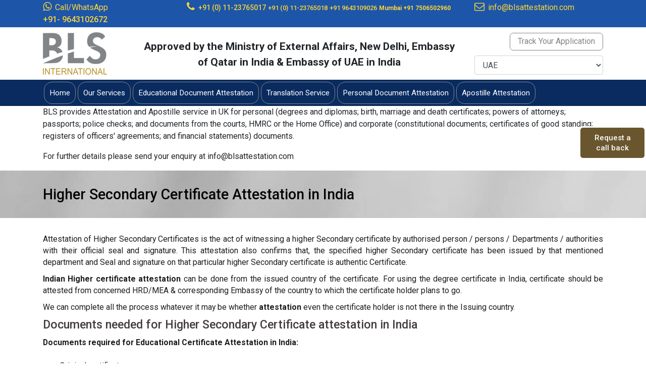

--- FILE ---
content_type: text/html; charset=UTF-8
request_url: https://india.blsattestation.com/higher_secondary_certificate.php
body_size: 12169
content:
<!DOCTYPE HTML>
<html>
<head>
<meta http-equiv="Content-Type" content="text/html; charset=utf-8">
<link rel="canonical" href="http://india.blsattestation.com/higher_secondary_certificate.php" />
<meta name="google-site-verification" content="56f07l-WynEbJf6R0dpKNnUGLlOpS2C6gaK_ATPBZco" />
<title>Indian Higher Secondary Certificate Attestation in India, Higher Secondary Certificate Attestation in India</title>
<meta name="description" content="Educational Certificate Attestation services provide for Higher Secondary Certificate Attestation in India-Andhra Pradesh, Maharashtra, Sikkim, Pondicherry, Tamilnadu, Karnataka, Rajasthan, Uttar Pradesh." />
<meta name="keywords" content="Higher Secondary Degree Attestation in India, Higher Secondary Certificate Attestation India, Higher Secondary Certificate Attestation Andhra Pradesh, Higher Secondary Certificate Attestation in Maharashtra, Higher Secondary Degree Attestation in Sikkim, Pondicherry Higher Secondary Certificate Attestation, Higher Secondary Degree Attestation in Tamilnadu, Higher Secondary Certificate Attestation in Karnataka, Higher Secondary Degree Attestation in Rajasthan."/>
<link href="https://blsattestation.com/common/css/style.css" rel="stylesheet" type="text/css">
<link href="https://blsattestation.com/common/css/bootstrap.min.css" rel="stylesheet" type="text/css">
<link href="https://fonts.googleapis.com/css?family=Roboto:300,300i,400,400i,500,700,900&display=swap" rel="stylesheet">
<script src="http://template.cert-lawlinks.com/wp-content/themes/template/js/libs/modernizr-2.0.6.js"></script>
<link rel="stylesheet" href="https://cdnjs.cloudflare.com/ajax/libs/font-awesome/4.7.0/css/font-awesome.min.css">
<meta name="msvalidate.01" content="74025A0B257CF66A0C144DBDDFC7BC34" />
<meta name="viewport" content="width=device-width, initial-scale=1">
<script src="https://ajax.googleapis.com/ajax/libs/jquery/3.5.1/jquery.min.js"></script>
<script src="https://blsattestation.com/common/js/jquery.validate.js"></script>
<script>
$(document).ready(function(){
  $("button.mobilemenu").click(function(){
    $(".main").toggle(500);
  });
});
</script>
<meta name="yandex-verification" content="879c6cc1a40053ed" />
<!-- Global site tag (gtag.js) - Google Analytics -->
<script async src="https://www.googletagmanager.com/gtag/js?id=UA-46463014-2"></script>
<script>
  window.dataLayer = window.dataLayer || [];
  function gtag(){dataLayer.push(arguments);}
  gtag('js', new Date());

  gtag('config', 'UA-46463014-2');
</script>
<!-- Google Tag Manager -->
<script>(function(w,d,s,l,i){w[l]=w[l]||[];w[l].push({'gtm.start':
new Date().getTime(),event:'gtm.js'});var f=d.getElementsByTagName(s)[0],
j=d.createElement(s),dl=l!='dataLayer'?'&l='+l:'';j.async=true;j.src=
'https://www.googletagmanager.com/gtm.js?id='+i+dl;f.parentNode.insertBefore(j,f);
})(window,document,'script','dataLayer','GTM-MCWPTRN');</script>
<!-- End Google Tag Manager -->
<!-- Google Tag Manager (noscript) -->
<noscript><iframe src="https://www.googletagmanager.com/ns.html?id=GTM-MCWPTRN"
height="0" width="0" style="display:none;visibility:hidden"></iframe></noscript>
<!-- End Google Tag Manager (noscript) -->
</head>
<body>
<!--<div class="bloggerform">
	<a href="javascript:;" class="cl"><img src="https://blsattestation.com/common/images/ic_close.png"></a>
	<div class="ct">
		<h2>Center Timing:</h2>
		<div class="ttl">10 am  to 4 pm, Al Khaleej Center, Bur Dubai.</div>
		<div class="ttl">Please note, our Call Center is temporarily suspended due to COVID- 19 lockdown,</div>
		<div class="ttl">For Enquiry, Please email to us on <a href="mailto:uae@blsattestation.com">uae@blsattestation.com</a></div>
		<h2>List of Service Available:</h2>
		<ul>
		<li>UAE - Ministry of Foreign Affaires</li>
		<li>India - Ministry of External Affaires</li>
		<li>Legal Translation English to Arabic / Arabic to English</li>
		<li>Normal Translation English to Arabic / Arabic to English</li>
		<li>Normal other languages to English (vice versa)</li>
		<li>Registration of child new passport (New born baby Online application typing for Indian citizenship)</li>
		<li>UK Documents attestation for UAE purpose, (no urgent service, processing time will be confirm on submitted date)</li>
		</ul>
	</div>
</div>-->
<div id="clickfor-enquery">
	<a class="blf">Request a call back</a>
</div>
<section class="tiptop">
  <div class="container">
    <div class="row">
     	  	  <div class="col-md-3">
      	<div class="whatsapp">
			<em><i class="fa fa-whatsapp" aria-hidden="true"></i></em>
        	<span class="whatstext">Call/WhatsApp</span><br/>
			<strong><a href="https://api.whatsapp.com/send?phone=+919643102672&amp;text=I'm%20interested%20in%20your%20services" target="_blank">+91- 9643102672</a></strong>
        </div>
      </div>
	        <div class="col-md-6">
      	<div class="whatsapp">
            <em><i class="fa fa-phone" aria-hidden="true"></i></em>
									<strong style="font-size: 14px;"><a href="tel:+91 (0) 11-23765017">+91 (0) 11-23765017</a></strong>
            <strong style="font-size: 13px;"><a href="tel:+91 (0) 11-23765018">+91 (0) 11-23765018</a></strong>
            <strong style="font-size: 13px;"><a href="tel:+91 9643109026">+91 9643109026</a></strong>
            <strong style="font-size: 12px;"><a href="tel:+91 7506502960" style="font-weight: bold;">Mumbai +91 7506502960</a></strong>
						        </div>
      </div>
	  	  	  	        <div class="col-md-3">
      	<div class="whatsapp">
            <em><i class="fa fa-envelope-o" aria-hidden="true"></i></em>
            <a href="mailto:info@blsattestation.com">info@blsattestation.com</a>
        </div>
      </div>
	  	  	  	  	  	      </div>
  </div>
</section>
<header>
  <div class="container">
    <div class="row">
      <div class="col-md-2">
        <div class="logo"> <a href="http://india.blsattestation.com/"><img src="https://blsattestation.com/common/images/logo.png" alt="BLS Attestation"></a> </div>
      </div>
	  <div class="col-md-7">
	  <div class="mea">Approved by the Ministry of External Affairs, New Delhi, Embassy of Qatar in India & Embassy of UAE in India</div>
	  	  </div>
      <div class="col-md-3">
		  		            <div class="trackapp"><a href="http://india.blsattestation.com/track.php">Track Your Application</a></div>
		  <div class="form-group marginbottom">
                  <select class="form-control" id="dynamic_select">
					<option value="https://blsattestation.com/">UAE</option>
                    <option value="https://india.blsattestation.com/" >INDIA</option>
                    <option value="https://malaysia.blsattestation.com/contactus.php" >MALAYSIA</option>
                    <option value="https://egypt.blsattestation.com/" >EGYPT</option>
                    <option value="https://canada.blsattestation.com/" >Canada</option>
                    <option value="https://oman.blsattestation.com/" >OMAN</option>
                    <option value="https://kuwait.blsattestation.com/" >KUWAIT</option>
                    <option value="https://saudiarabia.blsattestation.com/" >SAUDI ARABIA</option>
                    <option value="https://singapore.blsattestation.com/contactus.php" >SINGAPORE</option>
                    <option value="https://uk.blsattestation.com/contactus.php" >UK</option>
                    <option value="https://qatar.blsattestation.com/" >QATAR</option>
                    <option value="https://blsattestation.com/">Bahrain</option>
                    <option value="https://netherlands.blsattestation.com/" >NETHERLANDS</option>
                    <option value="https://blsattestation.com/">Algeria</option>
                    <option value="https://usa.blsattestation.com/" >USA</option>
                    <option value="https://hongkong.blsattestation.com/contactus.php" >HONGKONG</option>
                    <option value="https://thailand.blsattestation.com/contactus.php" >THAILAND</option>
                    <option value="https://kazakhstan.blsattestation.com/contactus.php" >KAZAKHSTAN</option>
                    <option value="https://turkey.blsattestation.com/contactus.php" >TURKEY</option>
                    <option value="https://russia.blsattestation.com/contactus.php" >RUSSIA</option>
                    <option value="https://tunisia.blsattestation.com/contactus.php" >TUNISIA</option>
                    <option value="https://blsattestation.com/">New Zealand</option>
                  </select>
                </div>
	  </div>
    </div>
  </div>
</header>
<section class="top-navigation">
  <div class="container">
    <div class="row">
      <div class="col-md-12">
      	<button class="mobilemenu">MENU <i class="fa fa-bars" aria-hidden="true"></i></button>
        <nav class="main">
          <ul>
            <li><a href="http://india.blsattestation.com/" title="Attestation"><span>Home</span></a></li>
							<li><a href="http://india.blsattestation.com/our_services.php"><span>Our Services</span></a>
									<ul>
						                        <li><a href="http://india.blsattestation.com/apostille-attestation-ahmedabad.php"><span>Apostille Attestation Ahmedabad</span></a></li>
                        
                    	                        <li><a href="http://india.blsattestation.com/apostille-attestation-bangalore.php"><span>Apostille Attestation Bangalore</span></a></li>
                        
                    	                        <li><a href="http://india.blsattestation.com/apostille-attestation-bhopal.php"><span>Apostille Attestation Bhopal</span></a></li>
                        
                    	                        <li><a href="http://india.blsattestation.com/apostille-attestation-chandigarh.php"><span>Apostille Attestation Chandigarh</span></a></li>
                        
                    	                        <li><a href="http://india.blsattestation.com/apostille-attestation-chennai.php"><span>Apostille Attestation Chennai</span></a></li>
                        
                    	                        <li><a href="http://india.blsattestation.com/apostille-attestation-delhi.php"><span>Apostille Attestation delhi</span></a></li>
                        
                    	                        <li><a href="http://india.blsattestation.com/apostille-attestation-goa.php"><span>Apostille Attestation Goa</span></a></li>
                        
                    	                        <li><a href="http://india.blsattestation.com/apostille-attestation-guwahati.php"><span>Apostille Attestation Guwahati</span></a></li>
                        
                    	                        <li><a href="http://india.blsattestation.com/apostille-attestation-hyderabad.php"><span>Apostille Attestation Hyderabad</span></a></li>
                        
                    	                        <li><a href="http://india.blsattestation.com/apostille-attestation-kochi.php"><span>Apostille Attestation Kochi</span></a></li>
                        
                    	                        <li><a href="http://india.blsattestation.com/apostille-attestation-lucknow.php"><span>Apostille Attestation Lucknow</span></a></li>
                        
                    	                        <li><a href="http://india.blsattestation.com/apostille-attestation-mumbai.php"><span>Apostille Attestation Mumbai</span></a></li>
                        
                    	                        <li><a href="http://india.blsattestation.com/apostille-attestation-raipur.php"><span>Apostille Attestation Raipur</span></a></li>
                        
                    	                        <li><a href="http://india.blsattestation.com/apostille-attestation-thiruvananthapuram.php"><span>Apostille Attestation Thiruvananthapuram</span></a></li>
                        
                    					</ul>
								</li>
							<li><a href="http://india.blsattestation.com/educational_certificate_attestation.php"><span>Educational Document Attestation</span></a>
								</li>
							<li><a href="http://india.blsattestation.com/translation-service.php"><span>Translation Service</span></a>
								</li>
							<li><a href="http://india.blsattestation.com/personal_document_attestation.php"><span>Personal Document Attestation</span></a>
								</li>
							<li><a href="http://india.blsattestation.com/apostille-service.php"><span>Apostille Attestation</span></a>
								</li>
									          </ul>
        </nav>
        <!-- END .main --> 
      </div>
    </div>
  </div>
</section>
<div class="container">
<div class="row">
<div class="col-md-12">
<p>BLS provides Attestation and Apostille service in UK for personal (degrees and diplomas; birth, marriage and death certificates; powers of attorneys; passports; police checks; and documents from the courts, HMRC or the Home Office) and corporate (constitutional documents; certificates of good standing; registers of officers' agreements; and financial statements) documents.</p>
<p>For further details please send your enquiry at info@blsattestation.com</p>
</div>
</div>
</div>
<style>
.error {
	color: #ff0000 !important;
    display: inline;
    font-size: 14px;
	font-weight: normal;
    }
.blink {
        animation: blinker 0.6s linear infinite;
        color: #894e00;
        font-weight: bold;
      }
      @keyframes blinker {
        50% {
          opacity: 0;
        }
      }
</style>


<script>

$(function(){
      // bind change event to select
      $('#dynamic_select').on('change', function () {
          var url = $(this).val(); // get selected value
          if (url) { // require a URL
              //window.location = url; // redirect
			  window.open(url);
          }
          return false;
      });
    });

$.validator.addMethod("validemail", function(value, element) {
// allow any non-whitespace characters as the host part
return this.optional( element ) || /^[a-zA-Z0-9.!#$%&'*+\/=?^_`{|}~-]+@(?:\S{1,63})$/.test( value );
}, 'Please enter a valid email address.');

$.validator.addMethod("lettersonly", function(value, element) {
return this.optional(element) || /^[a-zA-Z\s]*$/.test(value);
}, "Letters only please");

$("#blogger_form").validate({
			rules: {
				req_name: {
      				required: true,
      				lettersonly: true
    			},
				req_email: {
      				required: true,
					validemail: true
    			},
				req_mobile: "required"
 			},
			messages: {
				req_name: {
                 required: "Please enter name",
				 lettersonly:"Please enter only letters"
				},
 				req_email: {
                 required: "Please enter email",
				 validemail:"Please enter valid email id"
				},
				req_mobile: "Please enter Mobile"
 			},
			submitHandler: function(form) {
			var formdata = new FormData($('#blogger_form')[0]);
			$('#loading').show();
			$('#subm').hide();
			$.ajax({
				  url: 'http://india.blsattestation.com/page/popsubmit', 
				  type: 'POST',
				  contentType: false,
				  processData: false,
				  data: formdata,
				}).done(function(data){
					var obj = jQuery.parseJSON(data);
					jQuery("[name='csrf_token_name']").val(obj.csrfvalue);
					jQuery("#eresult").html(obj.message);
					jQuery('#blogger_form').trigger("reset");
				}).fail(function(){
					console.log("An error occurred, the files couldn't be sent!");
				});

				
        }
			
		});

$(document).ready(function() {
	//$('.blf').click(function(){
		$(".disablebg").stop(true,true).fadeIn(500);
		$(".bloggerform").stop(true,true).fadeIn(500);
		$(".bloggerform2").stop(true,true).fadeIn(500);
	//});
	
	$('.blf').click(function(){
		$(".disablebg").stop(true,true).fadeIn(500);
		$(".bloggerform").stop(true,true).fadeIn(500);
	});
	
	$('.bloggerform .cl').click(function(){
		$(".disablebg").stop(true,true).fadeOut(500);
		$(".bloggerform").stop(true,true).fadeOut(500);
	});
	
	$('.bloggerform2 .cl').click(function(){
		//$(".disablebg").stop(true,true).fadeOut(500);
		$(".bloggerform2").stop(true,true).fadeOut(500);
	});
	
	
	
});
</script><section class="header-inner">
  <div class="container">
    <div class="row">
      <div class="col-md-12">
        <h1>Higher Secondary Certificate Attestation in India</h1>
      </div>
    </div>
  </div>
</section>
<section class="body-content">
	<div class="container">
		<div class="row">
			<div class="col-md-12">
				<div class="services-con">
					<p>Attestation of Higher Secondary Certificates is the act of witnessing a higher Secondary certificate by authorised person / persons / Departments / authorities with their official seal and signature. This attestation also confirms that, the specified higher Secondary certificate has been issued by that mentioned department and Seal and signature on that particular higher Secondary certificate is authentic Certificate.</p>

<p><strong>Indian Higher certificate attestation</strong>&nbsp;can be done from the issued country of the certificate. For using the degree certificate in India, certificate should be attested from concerned HRD/MEA &amp; corresponding Embassy of the country to which the certificate holder plans to go.</p>

<p>We can complete all the process whatever it may be whether&nbsp;<strong>attestation</strong>&nbsp;even the certificate holder is not there in the Issuing country.</p>

<h2>Documents needed for Higher Secondary Certificate attestation in India</h2>

<p><strong>Documents required for Educational Certificate Attestation in India:</strong></p>

<ul class="list-content">
	<li>Original certificate</li>
	<li>Passport copy</li>
	<li>Visa Copy</li>
	<li>Degree copy</li>
	<li>Mark sheet all year</li>
	<li>HSC Certificate</li>
	<li>SSC Certificate</li>
</ul>

<p><strong>Please note:&nbsp;</strong>Applicant needs to provide 1 passport size photograph in case of document is originated from Andhra Pradesh.</p>
 
					<div class="clearboth"></div>
				</div>
			</div>
		</div>
	</div>
</section>
<section class="body-content">
  <div class="container">
    <div class="row">
      <div class="col-md-12">
        <div class="services-con">
		            <form action="http://india.blsattestation.com/page/enquiry.php" id="thisForm" method="post" accept-charset="utf-8">
<input type="hidden" name="csrf_test_name" value="3e18c9a149dcc4ff4e2f70b01d6c750f" />                                                                                                                          
              <div class="enquery-form-inner">  
              	 <div class="row">
                    <div class="col-md-4">
                        <div class="form-group">
                            <label for="valFirstName">First Name</label>
                            <input type="text" class="form-control" name="f_name" id="f_name" placeholder="First Name" value="" >
							                        </div>
                    </div>
					<div class="col-md-4">
                        <div class="form-group">
                            <label for="valFirstName">Last Name</label>
                            <input type="text" class="form-control" name="l_name" id="l_name" placeholder="Last Name" value="">
							                        </div>
                    </div>
					<div class="col-md-4">
                        <div class="form-group">
                            <label for="valFirstName">Email</label>
                            <input type="text" class="form-control" name="email" id="email" placeholder="Email ID" value="">
							                        </div>
                    </div>
					<div class="col-md-4">
                        <div class="form-group">
                            <label for="valFirstName">Mobile Number</label>
                            <input type="text" class="form-control" name="mobile" id="mobile" placeholder="Mobile Number" value="">
							                        </div>
                    </div>
                                               
                    
                    
                    <div class="col-md-4">
                        <div class="form-group">
                            <label for="valFirstName">Country</label>
                            							<select name="country_id" id="country_id" class="form-control boxed">
<option value="">Select Country</option>
<option value="1">AFGHANISTAN</option>
<option value="2">ALAND ISLANDS</option>
<option value="3">ALBANIA</option>
<option value="4">ALGERIA</option>
<option value="5">AMERICAN SAMOA</option>
<option value="6">ANDORRA</option>
<option value="7">ANGOLA</option>
<option value="8">ANGUILLA</option>
<option value="9">ANTARCTICA</option>
<option value="10">ANTIGUA AND BARBUDA</option>
<option value="11">ARGENTINA</option>
<option value="12">ARMENIA</option>
<option value="13">ARUBA</option>
<option value="14">AUSTRALIA</option>
<option value="15">AUSTRIA</option>
<option value="16">AZERBAIJAN</option>
<option value="17">BAHAMAS</option>
<option value="18">BAHRAIN</option>
<option value="19">BANGLADESH</option>
<option value="20">BARBADOS</option>
<option value="21">BELARUS</option>
<option value="22">BELGIUM</option>
<option value="23">BELIZE</option>
<option value="24">BENIN (DAHOMEY)</option>
<option value="25">BERMUDA</option>
<option value="26">BHUTAN</option>
<option value="27">BOLIVIA</option>
<option value="28">BOSNIA AND HERZEGOVINA</option>
<option value="29">BOTSWANA</option>
<option value="30">BOUVET ISLAND</option>
<option value="31">BRAZIL</option>
<option value="32">BRITISH INDIAN OCEAN TERRITORY</option>
<option value="33">BRUNEI DARUSSALAM</option>
<option value="34">BULGARIA</option>
<option value="35">BURKINA FASO ( UPPER VOLTA)</option>
<option value="36">BURUNDI</option>
<option value="37">CAMBODIA (KAMPUCHEA)</option>
<option value="38">CAMEROON</option>
<option value="39">CANADA</option>
<option value="40">CAPE VERDE ISLANDS</option>
<option value="41">CARRIBEAN COMMUNITY</option>
<option value="42">CAYMAN ISLANDS</option>
<option value="43">CENTRAL AFRICAN REPUBLIC</option>
<option value="44">CHAD</option>
<option value="45">CHILE</option>
<option value="46">CHINA</option>
<option value="47">CHRISTMAS ISLANDS</option>
<option value="48">COCOS (KEELING) ISLANDS</option>
<option value="49">COLOMBIA</option>
<option value="50">COMOROS</option>
<option value="51">CONGO</option>
<option value="52">CONGO, DEMOCRATIC REPUBLIC OF THE (ZAIRE)</option>
<option value="53">COOK ISLANDS</option>
<option value="54">COSTA RICA</option>
<option value="55">COTE DIVOIRE</option>
<option value="56">CROATIA -REPUBLIC OF CROATIA</option>
<option value="57">CUBA</option>
<option value="58">CYPRUS</option>
<option value="59">CZECH REPUBLIC</option>
<option value="60">DENMARK</option>
<option value="61">DJIBOUTI</option>
<option value="62">DOMINICA</option>
<option value="63">DOMINICAN REPUBLIC</option>
<option value="64">EAST TIMOR, DEMOCRATIC REPUBLIC OF</option>
<option value="65">ECUADOR</option>
<option value="66">EGYPT</option>
<option value="67">EL SALVADOR</option>
<option value="68">EQUITORIAL GUINEA</option>
<option value="69">ERITREA</option>
<option value="70">ESTONIA</option>
<option value="71">ETHIOPIA</option>
<option value="72">FALKLAND ISLANDS (MALVINAS)</option>
<option value="73">FAROE ISLANDS</option>
<option value="74">FIJI</option>
<option value="75">FINLAND</option>
<option value="76">FRANCE</option>
<option value="77">FRANCE METROPOLITAN</option>
<option value="78">FRENCH GUIANA</option>
<option value="79">FRENCH SOUTHERN TERRITORIES</option>
<option value="80">GABON</option>
<option value="81">GAMBIA</option>
<option value="82">GEORGIA</option>
<option value="83">GERMANY</option>
<option value="84">GHANA</option>
<option value="85">GIBRALTAR</option>
<option value="264">Global</option>
<option value="86">GREECE</option>
<option value="87">GREENLAND</option>
<option value="88">GRENADA</option>
<option value="89">GUADELOUPE</option>
<option value="90">GUAM</option>
<option value="91">GUATEMALA</option>
<option value="92">GUERNSEY</option>
<option value="93">GUINEA</option>
<option value="94">GUINEA BISSAU</option>
<option value="95">GUYANA</option>
<option value="96">HAITI</option>
<option value="97">HEARD AND MCDONALD ISLANDS</option>
<option value="98">HOLY SEE (VATICAN CITY STATE)</option>
<option value="99">HONDURAS</option>
<option value="100">HONG KONG</option>
<option value="101">HUNGARY</option>
<option value="102">ICELAND</option>
<option value="263" selected="selected">INDIA</option>
<option value="103">INDONESIA</option>
<option value="104">IRAN</option>
<option value="105">IRAQ</option>
<option value="106">IRELAND</option>
<option value="107">ISLE OF MAN</option>
<option value="108">ISRAEL</option>
<option value="109">ITALY</option>
<option value="110">JAMAICA</option>
<option value="111">JAPAN</option>
<option value="112">JERSEY</option>
<option value="113">JORDAN</option>
<option value="114">KAZAKHSTAN</option>
<option value="115">KENYA</option>
<option value="116">KIRIBATI</option>
<option value="117">KOREA, DEMOCRATIC PEOPLES REPUBLIC OF</option>
<option value="118">KOREA, REPUBLIC OF</option>
<option value="119">KUWAIT</option>
<option value="120">KYRGYZSTAN</option>
<option value="121">LAOS</option>
<option value="122">LATVIA</option>
<option value="123">LEBANON</option>
<option value="124">LESOTHO</option>
<option value="125">LIBERIA</option>
<option value="126">LIBYA</option>
<option value="127">LIECHTENSTEIN</option>
<option value="128">LITHUANIA</option>
<option value="129">LUXEMBOURG</option>
<option value="130">MACAU</option>
<option value="131">MACEDONIA, THE FORMER YUGOSLAV REPUBLIC OF</option>
<option value="132">MADAGASCAR</option>
<option value="133">MALAWI</option>
<option value="134">MALAYSIA</option>
<option value="135">MALDIVES</option>
<option value="136">MALI</option>
<option value="137">MALTA</option>
<option value="138">MARSHALL ISLANDS</option>
<option value="139">MARTINIQUE</option>
<option value="140">MAURITANIA</option>
<option value="141">MAURITIUS</option>
<option value="142">MAYOTTE</option>
<option value="143">MEXICO</option>
<option value="144">MICRONESIA, FEDERATED STATES OF</option>
<option value="145">MOLDOVA, REPUBLIC OF</option>
<option value="146">MONACO</option>
<option value="147">MONGOLIA</option>
<option value="148">MONTENEGRO</option>
<option value="149">MONTSERRAT</option>
<option value="150">MOROCCO</option>
<option value="151">MOZAMBIQUE</option>
<option value="152">MYANMAR (BURMA)</option>
<option value="153">NAMIBIA</option>
<option value="154">NAURU</option>
<option value="155">NEPAL</option>
<option value="156">NETHERLANDS</option>
<option value="157">NETHERLANDS ANTILLES</option>
<option value="158">NEUTRAL ZONE</option>
<option value="159">NEW CALEDONIA</option>
<option value="160">NEW ZEALAND</option>
<option value="161">NICARAGUA</option>
<option value="162">NIGER</option>
<option value="163">NIGERIA</option>
<option value="164">NIUE</option>
<option value="165">NORFOLK ISLAND</option>
<option value="166">NORTHERN MARIANA ISLANDS</option>
<option value="167">NORWAY</option>
<option value="168">OMAN</option>
<option value="169">PAKISTAN</option>
<option value="170">PALAU</option>
<option value="171">PALESTINE</option>
<option value="172">PANAMA</option>
<option value="173">PAPUA NEW GUINEA</option>
<option value="174">PARAGUAY</option>
<option value="175">PERSON OF UNSPECIFIED NATIONALITY</option>
<option value="176">PERU</option>
<option value="177">PHILIPPINES</option>
<option value="178">PITCAIRN</option>
<option value="179">POLAND</option>
<option value="180">PORTUGAL</option>
<option value="181">PUERTO RICO</option>
<option value="182">QATAR</option>
<option value="183">REFUGEE</option>
<option value="184">REFUGEE (NON-CONVENTIONAL) OTHER THAN XXB</option>
<option value="185">RESIDENT OF KOSOVO (UNMIK)</option>
<option value="186">REUNION ISLANDS</option>
<option value="187">ROMANIA</option>
<option value="188">RUSSIAN FEDERATION</option>
<option value="189">RWANDA</option>
<option value="190">SAINT BARTHELEMY</option>
<option value="191">SAINT HELENA, ASCENSION AND TRISTAN DA CUNHA</option>
<option value="192">SAINT KITTS AND NEVIS</option>
<option value="193">SAINT LUCIA</option>
<option value="194">SAINT PIERRE AND MIQUELON</option>
<option value="195">SAINT VINCENT AND THE GRENADINES</option>
<option value="196">SAMOA</option>
<option value="197">SAN MARINO</option>
<option value="198">SAO TOME AND PRINCIPE</option>
<option value="199">SAUDI ARABIA</option>
<option value="200">SENEGAL</option>
<option value="201">SERBIA</option>
<option value="202">SEYCHELLES</option>
<option value="203">SIERRA LEONE</option>
<option value="204">SINGAPORE</option>
<option value="205">SLOVAK REPUBLIC</option>
<option value="206">SLOVENIA</option>
<option value="207">SOLOMON ISLANDS</option>
<option value="208">SOMALIA</option>
<option value="209">SOUTH AFRICA</option>
<option value="210">SOUTH GEORGIA AND THE SOUTH SANDWICH ISLANDS</option>
<option value="211">SOUTH SUDAN</option>
<option value="212">SOVEREIGN MILITARY ORDER OF MALTA</option>
<option value="213">SPAIN</option>
<option value="214">SRI LANKA</option>
<option value="215">STATELESS PERSON</option>
<option value="216">SUDAN</option>
<option value="217">SURINAME</option>
<option value="218">SVALBARD AND JAN MAYEN ISLANDS</option>
<option value="219">SWAZILAND</option>
<option value="220">SWEDEN</option>
<option value="221">SWITZERLAND</option>
<option value="222">SYRIA</option>
<option value="223">TAIWAN</option>
<option value="224">TANZANIA</option>
<option value="225">TAZIKISTAN</option>
<option value="226">THAILAND</option>
<option value="227">TIBETAN ORIGIN</option>
<option value="228">TOGO</option>
<option value="229">TOKELAU</option>
<option value="230">TONGA</option>
<option value="231">TRINIDAD AND TOBAGO</option>
<option value="232">TUNISIA</option>
<option value="233">TURKEY</option>
<option value="234">TURKMENISTAN</option>
<option value="235">TURKS AND CAICOS ISLANDS</option>
<option value="236">TUVALU</option>
<option value="237">UGANDA</option>
<option value="238">UK BRITISH DEPENDENT TERRITORIES CITIZEN</option>
<option value="239">UK BRITISH OVERSEAS CITIZEN</option>
<option value="240">UK BRITISH OVERSEAS NATIONAL</option>
<option value="241">UK BRITISH PROTECTED PERSON</option>
<option value="242">UK BRITISH SUBJECT</option>
<option value="243">UKRAINE</option>
<option value="244">UNITED ARAB EMIRATES</option>
<option value="245">UNITED KINGDOM</option>
<option value="246">UNITED NATIONS ORGANIZATION</option>
<option value="247">UNITED NATIONS SPECIALIZED AGENCY</option>
<option value="248">UNITED STATES MINOR OUTLYING ISLANDS</option>
<option value="249">UNITED STATES OF AMERICA</option>
<option value="250">URUGUAY</option>
<option value="251">UZBEKISTAN</option>
<option value="252">VANUATU (NEW HEBRIDES)</option>
<option value="253">VENEZUELA</option>
<option value="254">VIETNAM</option>
<option value="255">VIRGIN ISLANDS (BRITISH)</option>
<option value="256">VIRGIN ISLANDS (US)</option>
<option value="257">WALLIS AND FUTUNA ISLANDS</option>
<option value="258">WESTERN SAHARA</option>
<option value="259">YEMEN</option>
<option value="260">YUGOSLAVIA</option>
<option value="261">ZAMBIA</option>
<option value="262">ZIMBABWE</option>
</select>
							                        </div>
                    </div>
                    <div class="col-md-4">
                        <div class="form-group">
                            <label for="valFirstName">City</label>
                            <input type="text" class="form-control" name="city" id="city" placeholder="City or Place" value="">
							                        </div>
                    </div>
                   <div class="col-md-12">
                        <div class="form-group">
                            <label for="valFirstName">Enquiry</label>
                            <textarea class="form-control boxed" placeholder="Enquiry" name="enquiry" id="enquiry" rows="3"></textarea>
							                        </div>
                    </div>  
                    <div class="col-md-2">
					 <div class="form-group">
				
				<script src="https://www.google.com/recaptcha/api.js" async defer></script>
				<div class="inp">
				<div class="g-recaptcha" data-sitekey="6Lfs5f4UAAAAAK4Z3N9ZGfFoDogYFNeNOXuniNS4"></div>
				</div>
				
				</div>
				</div>
			  <input type="hidden" name="url" value="http://india.blsattestation.com/higher_secondary_certificate.php" />
			  <input type="hidden" name="subject" value="Higher Secondary Certificate Attestation in India" />
				<div class="col-md-12">			  
                        <div class="form-group">
                    <button type="submit" name="submitBTN" class="btn btn-block btn-submit" value="valSend">Send</button>
                  </div>
                    </div> 
                    
                                   
                </div>                  
              </div>
           </form>
        </div>
      </div>
    </div>
  </div>
</section>
<style>
.error {
	color: #ff0000 !important;
    display: inline;
    font-size: 14px;
	font-weight: normal;
    }
</style>
<script src="https://ajax.googleapis.com/ajax/libs/jquery/3.4.1/jquery.min.js"></script> 
<script src="https://cdnjs.cloudflare.com/ajax/libs/jquery-validate/1.19.1/jquery.validate.js"></script>
<script>

$.validator.addMethod("validemail", function(value, element) {
// allow any non-whitespace characters as the host part
return this.optional( element ) || /^[a-zA-Z0-9.!#$%&'*+\/=?^_`{|}~-]+@(?:\S{1,63})$/.test( value );
}, 'Please enter a valid email address.');

$.validator.addMethod("lettersonly", function(value, element) {
return this.optional(element) || /^[a-zA-Z\s]*$/.test(value);
}, "Letters only please");
		
$("#thisForm").validate({
		rules: {
			f_name: {
      			required: true,
      			lettersonly: true
    		},
			l_name: {
      			required: true,
      			lettersonly: true
    		},
			email: {
				required: true,
				validemail: true
			},
			mobile: {
				required:true,
				minlength:10,
				maxlength:15,
				number: true
			},
			country_id: "required",
			city: "required",
			subject: "required",
			enquiry: "required",
			captcha_code: "required"
		},
		messages: {
			name: {
                 required: "Please enter name",
				 lettersonly:"Please enter only letters",
			},
 			email: {
                 required: "Please enter email",
				 validemail:"Please enter valid email id"
			},
			mobile: {
				required: "Please enter mobile",
				number:"Please enter valid mobile"
			},
			captcha_code: "Please enter captcha code"
		},
		errorPlacement: function(error, element) 
        {
            if ( element.is(":checkbox") ) 
            {
                error.appendTo( element.parents('.mt-3') );
            }
            else 
            { // This is the default behavior 
                error.insertAfter( element );
            }
         }	
		});
</script>
<script>
  var cval = '3e18c9a149dcc4ff4e2f70b01d6c750f';
  
$(document).ready(function(){
        $('.refreshCaptchaReg').on('click', function(){
			 $.ajax({
				url: 'https://blsattestation.com/admin/refresh/',
				type: 'POST',
				datatype: 'json',
				data: {'csrf_test_name':cval},
				success: function(response){
					obj = JSON.parse(response);
					if(obj.status=='true'){
						$('#captImgReg').html(obj.data);
						cval = obj.key;
					$("input[name='csrf_test_name']").val(cval);
					}
				},
				error: function(){
				   
				}
			});
			
        });
		
		$('#captcha_code_reg').on('keyup', function(){
			var inputCapCode = $('#captcha_code_reg').val();
			$.ajax({
				url: 'https://blsattestation.com/admin/get_current_captcha_code/',
				type: 'POST',
				datatype: 'json',
				data: {'csrf_test_name':cval,'inputCapCode': inputCapCode},
				success: function(response){
					obj = JSON.parse(response);
					cval = obj.key;
					if(obj.status=='true'){
						if( obj.session_captcha != inputCapCode ){
							$("input[name='csrf_test_name']").val(cval);
							$('#capErrorReg').show().html('<span style="color:#f00">Incorrect code !!</span>'); 
							return false;
						}else{
							$("input[name='csrf_test_name']").val(cval);
							$('#capErrorReg').hide();
							
						}
						
						
					}
				},
				
			});
			
			
			/* $.post( "http://india.blsattestation.com/admin/get_current_captcha_code", {'csrf_test_name': csrfHash,'inputCapCode': inputCapCode}).done(function(result){
				if( result != inputCapCode ){
					$('#capErrorReg').show().html('<span style="color:#f00">Incorrect code !!</span>'); return false;
				}else{
					$('#capErrorReg').hide();
				}
			}); */
		});
	});
	
	// check if correct captcha code entered or not 
	
</script><!--<section class="our-features">
	<div class="container">
    	<div class="row">
        	<div class="col-md-12">
            	<h2>Our Features</h2>
                <ul class="area-in-services">
                	<li>
                    	<a href="http://india.blsattestation.com/pickup-delivery" target="_blank">
                        
                        	<div class="service-area img-01-ser"><img src="https://blsattestation.com/common/images/img-delivery.jpg" alt="Pickup & Delivery"></div>
                            <div class="services-text">Pickup<br>& Delivery</div>
                        </a>
                    </li>
                    <li>
                    	<a href="http://india.blsattestation.com/sms-status" target="_blank">
                        	<div class="service-area img-02-ser"><img src="https://blsattestation.com/common/images/img-sms.jpg" alt="SMS status alerts"></div>
                            <div class="services-text">SMS status<br>alerts</div>
                        </a>
                    </li>
                    <li>
                    	<a href="http://india.blsattestation.com/translation-services" target="_blank">
                        	<div class="service-area img-03-ser"><img src="https://blsattestation.com/common/images/img-translation.jpg" alt="Translation Services"></div>
                            <div class="services-text">Translation <br>Services</div>
                        </a>
                    </li>
                    <li>
                    	<a href="http://india.blsattestation.com/customer-support" target="_blank">
                        	<div class="service-area img-04-ser"><img src="https://blsattestation.com/common/images/img-customer.jpg" alt="24/7 Customer Support"></div>
                            <div class="services-text">24/7 Customer<br>Support</div>
                        </a>
                    </li>
                </ul>
            </div>
        </div>
    </div>
</section>-->

<footer>
	<div class="container">
    	<div class="row">
        	<div class="col-md-3">
            	<h4>Quick Links</h4>
                <ul class="footer-nav">
										<li><a href="http://india.blsattestation.com/about_us.php">About us</a></li>		
										<li><a href="http://india.blsattestation.com/our_services.php">Our Services</a></li>		
										<li><a href="http://india.blsattestation.com/links.php">Useful links</a></li>		
										<li><a href="http://india.blsattestation.com/faqs.php">FAQ's</a></li>		
										<li><a href="http://india.blsattestation.com/contactus.php">Contact us</a></li>		
										<li><a href="http://india.blsattestation.com/disclaimer.php">Disclaimer</a></li>		
										<li><a href="http://india.blsattestation.com/smsdisclaimer.php">SMS Disclaimer</a></li>		
										<li><a href="http://india.blsattestation.com/newsupdate.php">News Update</a></li>		
					                </ul>
            </div>
            <div class="col-md-3">
            	<h4>Document Attestation</h4>
                <ul class="footer-nav">
										<li><a href="http://india.blsattestation.com/uae_attestation.php">Attestation for UAE</a></li>		
					                </ul>
            </div>
            <div class="col-md-3">
            	<h4>Attestation Services</h4>
                <ul class="footer-nav">
                    					<li><a href="http://india.blsattestation.com/fee.php">Fee Structure</a></li>		
										<li><a href="http://india.blsattestation.com/vas.php">Other Services</a></li>		
										<li><a href="http://india.blsattestation.com/mea-attestation.php">MEA Attestation</a></li>		
					                </ul>
            </div>
			<div class="col-md-3">
            	<h4>Attestation Services</h4>
                <ul class="footer-nav">
                    					<li><a href="http://india.blsattestation.com/embassy_attestation.php">Embassy Attestation in India</a></li>		
										<li><a href="http://india.blsattestation.com/hrd_home_department_attestation.php">HRD/Home Attestation</a></li>		
										<li><a href="http://india.blsattestation.com/howtoapply.php">How to apply</a></li>		
					                </ul>
				<h4>Social</h4>
                <ul class="sm-icon">
                    <li><a href="https://www.facebook.com/indiablsattestation/" class="facebook" target="_blank"><img src="https://blsattestation.com/common/images/fb.png" alt="Facebook"></a></li>
                    <li><a href="https://twitter.com/bls_attestation" class="twitter" target="_blank"><img src="https://blsattestation.com/common/images/twitter.png" alt="Twitter"></a></li>
                    <li><a href="https://www.instagram.com/blsattestation/" class="insta" target="_blank"><img src="https://blsattestation.com/common/images/insta.png" alt="Instagram"></a></li>
                    <li><a href="#" class="linkedin"><img src="https://blsattestation.com/common/images/linke.png" alt="Linkedin"></a></li>
                </ul>
                <!--<h4>Newsletter</h4>
                <div class="newsletter-box">
                    <input type="text" value="" class="newsletter" placeholder="News Letter">
                    <button class="newsletter">GO</button>
                </div>-->
            </div>
            
        </div>
    </div>
</footer>
<section class="mid-footer">
	<div class="container">
    	<div class="row">
        	<div class="col-md-12 text-center">
            	<ul class="company-policy">
                	<li><a href="#">Terms & Conditions</a></li>
                    <li><a href="#">Privacy Policy</a></li>
                    <li><a href="#">Cancellation & Refund Policy</a></li>
                </ul>
            	<p>Copyright © 2020 - BLS Attestation Services</p>
            </div>
        </div>
    </div>
</section>
<!-- Javascript at the bottom for fast page loading -->

<!-- Grab Google CDN's jQuery. fall back to local if necessary -->
<!--<script src="https://blsattestation.com/common/js/1.8.1_jquery.js"></script>-->
<script>!window.jQuery && document.write(unescape('%3Cscript src="js/libs/jquery.js"%3E%3C/script%3E'))</script>

<!-- pulling template jquery.js file for local testing - this line can be removed on theme level -->
<script src="http://template.cert-lawlinks.com/wp-content/themes/template/js/libs/jquery-1.8.1.min.js"></script>

<!-- LN Scripts -->
<script src="http://template.cert-lawlinks.com/wp-content/themes/template/js/lnlibs/ln-script.js"></script>

<!-- CUSTOM JS FILES -->
<script src="https://blsattestation.com/common/js/plugins.js"></script>
<script src="https://blsattestation.com/common/js/script.js"></script>
 
<!--Start of Tawk.to Script-->
<script type="text/javascript">
var Tawk_API=Tawk_API||{}, Tawk_LoadStart=new Date();
(function(){
var s1=document.createElement("script"),s0=document.getElementsByTagName("script")[0];
s1.async=true;
s1.src='https://embed.tawk.to/5aeae0b5227d3d7edc24eb87/default';
s1.charset='UTF-8';
s1.setAttribute('crossorigin','*');
s0.parentNode.insertBefore(s1,s0);
})();
</script>
<!--End of Tawk.to Script-->
</body>
</html>

--- FILE ---
content_type: text/html; charset=utf-8
request_url: https://www.google.com/recaptcha/api2/anchor?ar=1&k=6Lfs5f4UAAAAAK4Z3N9ZGfFoDogYFNeNOXuniNS4&co=aHR0cHM6Ly9pbmRpYS5ibHNhdHRlc3RhdGlvbi5jb206NDQz&hl=en&v=PoyoqOPhxBO7pBk68S4YbpHZ&size=normal&anchor-ms=20000&execute-ms=30000&cb=b8rfqk1h1ehl
body_size: 49341
content:
<!DOCTYPE HTML><html dir="ltr" lang="en"><head><meta http-equiv="Content-Type" content="text/html; charset=UTF-8">
<meta http-equiv="X-UA-Compatible" content="IE=edge">
<title>reCAPTCHA</title>
<style type="text/css">
/* cyrillic-ext */
@font-face {
  font-family: 'Roboto';
  font-style: normal;
  font-weight: 400;
  font-stretch: 100%;
  src: url(//fonts.gstatic.com/s/roboto/v48/KFO7CnqEu92Fr1ME7kSn66aGLdTylUAMa3GUBHMdazTgWw.woff2) format('woff2');
  unicode-range: U+0460-052F, U+1C80-1C8A, U+20B4, U+2DE0-2DFF, U+A640-A69F, U+FE2E-FE2F;
}
/* cyrillic */
@font-face {
  font-family: 'Roboto';
  font-style: normal;
  font-weight: 400;
  font-stretch: 100%;
  src: url(//fonts.gstatic.com/s/roboto/v48/KFO7CnqEu92Fr1ME7kSn66aGLdTylUAMa3iUBHMdazTgWw.woff2) format('woff2');
  unicode-range: U+0301, U+0400-045F, U+0490-0491, U+04B0-04B1, U+2116;
}
/* greek-ext */
@font-face {
  font-family: 'Roboto';
  font-style: normal;
  font-weight: 400;
  font-stretch: 100%;
  src: url(//fonts.gstatic.com/s/roboto/v48/KFO7CnqEu92Fr1ME7kSn66aGLdTylUAMa3CUBHMdazTgWw.woff2) format('woff2');
  unicode-range: U+1F00-1FFF;
}
/* greek */
@font-face {
  font-family: 'Roboto';
  font-style: normal;
  font-weight: 400;
  font-stretch: 100%;
  src: url(//fonts.gstatic.com/s/roboto/v48/KFO7CnqEu92Fr1ME7kSn66aGLdTylUAMa3-UBHMdazTgWw.woff2) format('woff2');
  unicode-range: U+0370-0377, U+037A-037F, U+0384-038A, U+038C, U+038E-03A1, U+03A3-03FF;
}
/* math */
@font-face {
  font-family: 'Roboto';
  font-style: normal;
  font-weight: 400;
  font-stretch: 100%;
  src: url(//fonts.gstatic.com/s/roboto/v48/KFO7CnqEu92Fr1ME7kSn66aGLdTylUAMawCUBHMdazTgWw.woff2) format('woff2');
  unicode-range: U+0302-0303, U+0305, U+0307-0308, U+0310, U+0312, U+0315, U+031A, U+0326-0327, U+032C, U+032F-0330, U+0332-0333, U+0338, U+033A, U+0346, U+034D, U+0391-03A1, U+03A3-03A9, U+03B1-03C9, U+03D1, U+03D5-03D6, U+03F0-03F1, U+03F4-03F5, U+2016-2017, U+2034-2038, U+203C, U+2040, U+2043, U+2047, U+2050, U+2057, U+205F, U+2070-2071, U+2074-208E, U+2090-209C, U+20D0-20DC, U+20E1, U+20E5-20EF, U+2100-2112, U+2114-2115, U+2117-2121, U+2123-214F, U+2190, U+2192, U+2194-21AE, U+21B0-21E5, U+21F1-21F2, U+21F4-2211, U+2213-2214, U+2216-22FF, U+2308-230B, U+2310, U+2319, U+231C-2321, U+2336-237A, U+237C, U+2395, U+239B-23B7, U+23D0, U+23DC-23E1, U+2474-2475, U+25AF, U+25B3, U+25B7, U+25BD, U+25C1, U+25CA, U+25CC, U+25FB, U+266D-266F, U+27C0-27FF, U+2900-2AFF, U+2B0E-2B11, U+2B30-2B4C, U+2BFE, U+3030, U+FF5B, U+FF5D, U+1D400-1D7FF, U+1EE00-1EEFF;
}
/* symbols */
@font-face {
  font-family: 'Roboto';
  font-style: normal;
  font-weight: 400;
  font-stretch: 100%;
  src: url(//fonts.gstatic.com/s/roboto/v48/KFO7CnqEu92Fr1ME7kSn66aGLdTylUAMaxKUBHMdazTgWw.woff2) format('woff2');
  unicode-range: U+0001-000C, U+000E-001F, U+007F-009F, U+20DD-20E0, U+20E2-20E4, U+2150-218F, U+2190, U+2192, U+2194-2199, U+21AF, U+21E6-21F0, U+21F3, U+2218-2219, U+2299, U+22C4-22C6, U+2300-243F, U+2440-244A, U+2460-24FF, U+25A0-27BF, U+2800-28FF, U+2921-2922, U+2981, U+29BF, U+29EB, U+2B00-2BFF, U+4DC0-4DFF, U+FFF9-FFFB, U+10140-1018E, U+10190-1019C, U+101A0, U+101D0-101FD, U+102E0-102FB, U+10E60-10E7E, U+1D2C0-1D2D3, U+1D2E0-1D37F, U+1F000-1F0FF, U+1F100-1F1AD, U+1F1E6-1F1FF, U+1F30D-1F30F, U+1F315, U+1F31C, U+1F31E, U+1F320-1F32C, U+1F336, U+1F378, U+1F37D, U+1F382, U+1F393-1F39F, U+1F3A7-1F3A8, U+1F3AC-1F3AF, U+1F3C2, U+1F3C4-1F3C6, U+1F3CA-1F3CE, U+1F3D4-1F3E0, U+1F3ED, U+1F3F1-1F3F3, U+1F3F5-1F3F7, U+1F408, U+1F415, U+1F41F, U+1F426, U+1F43F, U+1F441-1F442, U+1F444, U+1F446-1F449, U+1F44C-1F44E, U+1F453, U+1F46A, U+1F47D, U+1F4A3, U+1F4B0, U+1F4B3, U+1F4B9, U+1F4BB, U+1F4BF, U+1F4C8-1F4CB, U+1F4D6, U+1F4DA, U+1F4DF, U+1F4E3-1F4E6, U+1F4EA-1F4ED, U+1F4F7, U+1F4F9-1F4FB, U+1F4FD-1F4FE, U+1F503, U+1F507-1F50B, U+1F50D, U+1F512-1F513, U+1F53E-1F54A, U+1F54F-1F5FA, U+1F610, U+1F650-1F67F, U+1F687, U+1F68D, U+1F691, U+1F694, U+1F698, U+1F6AD, U+1F6B2, U+1F6B9-1F6BA, U+1F6BC, U+1F6C6-1F6CF, U+1F6D3-1F6D7, U+1F6E0-1F6EA, U+1F6F0-1F6F3, U+1F6F7-1F6FC, U+1F700-1F7FF, U+1F800-1F80B, U+1F810-1F847, U+1F850-1F859, U+1F860-1F887, U+1F890-1F8AD, U+1F8B0-1F8BB, U+1F8C0-1F8C1, U+1F900-1F90B, U+1F93B, U+1F946, U+1F984, U+1F996, U+1F9E9, U+1FA00-1FA6F, U+1FA70-1FA7C, U+1FA80-1FA89, U+1FA8F-1FAC6, U+1FACE-1FADC, U+1FADF-1FAE9, U+1FAF0-1FAF8, U+1FB00-1FBFF;
}
/* vietnamese */
@font-face {
  font-family: 'Roboto';
  font-style: normal;
  font-weight: 400;
  font-stretch: 100%;
  src: url(//fonts.gstatic.com/s/roboto/v48/KFO7CnqEu92Fr1ME7kSn66aGLdTylUAMa3OUBHMdazTgWw.woff2) format('woff2');
  unicode-range: U+0102-0103, U+0110-0111, U+0128-0129, U+0168-0169, U+01A0-01A1, U+01AF-01B0, U+0300-0301, U+0303-0304, U+0308-0309, U+0323, U+0329, U+1EA0-1EF9, U+20AB;
}
/* latin-ext */
@font-face {
  font-family: 'Roboto';
  font-style: normal;
  font-weight: 400;
  font-stretch: 100%;
  src: url(//fonts.gstatic.com/s/roboto/v48/KFO7CnqEu92Fr1ME7kSn66aGLdTylUAMa3KUBHMdazTgWw.woff2) format('woff2');
  unicode-range: U+0100-02BA, U+02BD-02C5, U+02C7-02CC, U+02CE-02D7, U+02DD-02FF, U+0304, U+0308, U+0329, U+1D00-1DBF, U+1E00-1E9F, U+1EF2-1EFF, U+2020, U+20A0-20AB, U+20AD-20C0, U+2113, U+2C60-2C7F, U+A720-A7FF;
}
/* latin */
@font-face {
  font-family: 'Roboto';
  font-style: normal;
  font-weight: 400;
  font-stretch: 100%;
  src: url(//fonts.gstatic.com/s/roboto/v48/KFO7CnqEu92Fr1ME7kSn66aGLdTylUAMa3yUBHMdazQ.woff2) format('woff2');
  unicode-range: U+0000-00FF, U+0131, U+0152-0153, U+02BB-02BC, U+02C6, U+02DA, U+02DC, U+0304, U+0308, U+0329, U+2000-206F, U+20AC, U+2122, U+2191, U+2193, U+2212, U+2215, U+FEFF, U+FFFD;
}
/* cyrillic-ext */
@font-face {
  font-family: 'Roboto';
  font-style: normal;
  font-weight: 500;
  font-stretch: 100%;
  src: url(//fonts.gstatic.com/s/roboto/v48/KFO7CnqEu92Fr1ME7kSn66aGLdTylUAMa3GUBHMdazTgWw.woff2) format('woff2');
  unicode-range: U+0460-052F, U+1C80-1C8A, U+20B4, U+2DE0-2DFF, U+A640-A69F, U+FE2E-FE2F;
}
/* cyrillic */
@font-face {
  font-family: 'Roboto';
  font-style: normal;
  font-weight: 500;
  font-stretch: 100%;
  src: url(//fonts.gstatic.com/s/roboto/v48/KFO7CnqEu92Fr1ME7kSn66aGLdTylUAMa3iUBHMdazTgWw.woff2) format('woff2');
  unicode-range: U+0301, U+0400-045F, U+0490-0491, U+04B0-04B1, U+2116;
}
/* greek-ext */
@font-face {
  font-family: 'Roboto';
  font-style: normal;
  font-weight: 500;
  font-stretch: 100%;
  src: url(//fonts.gstatic.com/s/roboto/v48/KFO7CnqEu92Fr1ME7kSn66aGLdTylUAMa3CUBHMdazTgWw.woff2) format('woff2');
  unicode-range: U+1F00-1FFF;
}
/* greek */
@font-face {
  font-family: 'Roboto';
  font-style: normal;
  font-weight: 500;
  font-stretch: 100%;
  src: url(//fonts.gstatic.com/s/roboto/v48/KFO7CnqEu92Fr1ME7kSn66aGLdTylUAMa3-UBHMdazTgWw.woff2) format('woff2');
  unicode-range: U+0370-0377, U+037A-037F, U+0384-038A, U+038C, U+038E-03A1, U+03A3-03FF;
}
/* math */
@font-face {
  font-family: 'Roboto';
  font-style: normal;
  font-weight: 500;
  font-stretch: 100%;
  src: url(//fonts.gstatic.com/s/roboto/v48/KFO7CnqEu92Fr1ME7kSn66aGLdTylUAMawCUBHMdazTgWw.woff2) format('woff2');
  unicode-range: U+0302-0303, U+0305, U+0307-0308, U+0310, U+0312, U+0315, U+031A, U+0326-0327, U+032C, U+032F-0330, U+0332-0333, U+0338, U+033A, U+0346, U+034D, U+0391-03A1, U+03A3-03A9, U+03B1-03C9, U+03D1, U+03D5-03D6, U+03F0-03F1, U+03F4-03F5, U+2016-2017, U+2034-2038, U+203C, U+2040, U+2043, U+2047, U+2050, U+2057, U+205F, U+2070-2071, U+2074-208E, U+2090-209C, U+20D0-20DC, U+20E1, U+20E5-20EF, U+2100-2112, U+2114-2115, U+2117-2121, U+2123-214F, U+2190, U+2192, U+2194-21AE, U+21B0-21E5, U+21F1-21F2, U+21F4-2211, U+2213-2214, U+2216-22FF, U+2308-230B, U+2310, U+2319, U+231C-2321, U+2336-237A, U+237C, U+2395, U+239B-23B7, U+23D0, U+23DC-23E1, U+2474-2475, U+25AF, U+25B3, U+25B7, U+25BD, U+25C1, U+25CA, U+25CC, U+25FB, U+266D-266F, U+27C0-27FF, U+2900-2AFF, U+2B0E-2B11, U+2B30-2B4C, U+2BFE, U+3030, U+FF5B, U+FF5D, U+1D400-1D7FF, U+1EE00-1EEFF;
}
/* symbols */
@font-face {
  font-family: 'Roboto';
  font-style: normal;
  font-weight: 500;
  font-stretch: 100%;
  src: url(//fonts.gstatic.com/s/roboto/v48/KFO7CnqEu92Fr1ME7kSn66aGLdTylUAMaxKUBHMdazTgWw.woff2) format('woff2');
  unicode-range: U+0001-000C, U+000E-001F, U+007F-009F, U+20DD-20E0, U+20E2-20E4, U+2150-218F, U+2190, U+2192, U+2194-2199, U+21AF, U+21E6-21F0, U+21F3, U+2218-2219, U+2299, U+22C4-22C6, U+2300-243F, U+2440-244A, U+2460-24FF, U+25A0-27BF, U+2800-28FF, U+2921-2922, U+2981, U+29BF, U+29EB, U+2B00-2BFF, U+4DC0-4DFF, U+FFF9-FFFB, U+10140-1018E, U+10190-1019C, U+101A0, U+101D0-101FD, U+102E0-102FB, U+10E60-10E7E, U+1D2C0-1D2D3, U+1D2E0-1D37F, U+1F000-1F0FF, U+1F100-1F1AD, U+1F1E6-1F1FF, U+1F30D-1F30F, U+1F315, U+1F31C, U+1F31E, U+1F320-1F32C, U+1F336, U+1F378, U+1F37D, U+1F382, U+1F393-1F39F, U+1F3A7-1F3A8, U+1F3AC-1F3AF, U+1F3C2, U+1F3C4-1F3C6, U+1F3CA-1F3CE, U+1F3D4-1F3E0, U+1F3ED, U+1F3F1-1F3F3, U+1F3F5-1F3F7, U+1F408, U+1F415, U+1F41F, U+1F426, U+1F43F, U+1F441-1F442, U+1F444, U+1F446-1F449, U+1F44C-1F44E, U+1F453, U+1F46A, U+1F47D, U+1F4A3, U+1F4B0, U+1F4B3, U+1F4B9, U+1F4BB, U+1F4BF, U+1F4C8-1F4CB, U+1F4D6, U+1F4DA, U+1F4DF, U+1F4E3-1F4E6, U+1F4EA-1F4ED, U+1F4F7, U+1F4F9-1F4FB, U+1F4FD-1F4FE, U+1F503, U+1F507-1F50B, U+1F50D, U+1F512-1F513, U+1F53E-1F54A, U+1F54F-1F5FA, U+1F610, U+1F650-1F67F, U+1F687, U+1F68D, U+1F691, U+1F694, U+1F698, U+1F6AD, U+1F6B2, U+1F6B9-1F6BA, U+1F6BC, U+1F6C6-1F6CF, U+1F6D3-1F6D7, U+1F6E0-1F6EA, U+1F6F0-1F6F3, U+1F6F7-1F6FC, U+1F700-1F7FF, U+1F800-1F80B, U+1F810-1F847, U+1F850-1F859, U+1F860-1F887, U+1F890-1F8AD, U+1F8B0-1F8BB, U+1F8C0-1F8C1, U+1F900-1F90B, U+1F93B, U+1F946, U+1F984, U+1F996, U+1F9E9, U+1FA00-1FA6F, U+1FA70-1FA7C, U+1FA80-1FA89, U+1FA8F-1FAC6, U+1FACE-1FADC, U+1FADF-1FAE9, U+1FAF0-1FAF8, U+1FB00-1FBFF;
}
/* vietnamese */
@font-face {
  font-family: 'Roboto';
  font-style: normal;
  font-weight: 500;
  font-stretch: 100%;
  src: url(//fonts.gstatic.com/s/roboto/v48/KFO7CnqEu92Fr1ME7kSn66aGLdTylUAMa3OUBHMdazTgWw.woff2) format('woff2');
  unicode-range: U+0102-0103, U+0110-0111, U+0128-0129, U+0168-0169, U+01A0-01A1, U+01AF-01B0, U+0300-0301, U+0303-0304, U+0308-0309, U+0323, U+0329, U+1EA0-1EF9, U+20AB;
}
/* latin-ext */
@font-face {
  font-family: 'Roboto';
  font-style: normal;
  font-weight: 500;
  font-stretch: 100%;
  src: url(//fonts.gstatic.com/s/roboto/v48/KFO7CnqEu92Fr1ME7kSn66aGLdTylUAMa3KUBHMdazTgWw.woff2) format('woff2');
  unicode-range: U+0100-02BA, U+02BD-02C5, U+02C7-02CC, U+02CE-02D7, U+02DD-02FF, U+0304, U+0308, U+0329, U+1D00-1DBF, U+1E00-1E9F, U+1EF2-1EFF, U+2020, U+20A0-20AB, U+20AD-20C0, U+2113, U+2C60-2C7F, U+A720-A7FF;
}
/* latin */
@font-face {
  font-family: 'Roboto';
  font-style: normal;
  font-weight: 500;
  font-stretch: 100%;
  src: url(//fonts.gstatic.com/s/roboto/v48/KFO7CnqEu92Fr1ME7kSn66aGLdTylUAMa3yUBHMdazQ.woff2) format('woff2');
  unicode-range: U+0000-00FF, U+0131, U+0152-0153, U+02BB-02BC, U+02C6, U+02DA, U+02DC, U+0304, U+0308, U+0329, U+2000-206F, U+20AC, U+2122, U+2191, U+2193, U+2212, U+2215, U+FEFF, U+FFFD;
}
/* cyrillic-ext */
@font-face {
  font-family: 'Roboto';
  font-style: normal;
  font-weight: 900;
  font-stretch: 100%;
  src: url(//fonts.gstatic.com/s/roboto/v48/KFO7CnqEu92Fr1ME7kSn66aGLdTylUAMa3GUBHMdazTgWw.woff2) format('woff2');
  unicode-range: U+0460-052F, U+1C80-1C8A, U+20B4, U+2DE0-2DFF, U+A640-A69F, U+FE2E-FE2F;
}
/* cyrillic */
@font-face {
  font-family: 'Roboto';
  font-style: normal;
  font-weight: 900;
  font-stretch: 100%;
  src: url(//fonts.gstatic.com/s/roboto/v48/KFO7CnqEu92Fr1ME7kSn66aGLdTylUAMa3iUBHMdazTgWw.woff2) format('woff2');
  unicode-range: U+0301, U+0400-045F, U+0490-0491, U+04B0-04B1, U+2116;
}
/* greek-ext */
@font-face {
  font-family: 'Roboto';
  font-style: normal;
  font-weight: 900;
  font-stretch: 100%;
  src: url(//fonts.gstatic.com/s/roboto/v48/KFO7CnqEu92Fr1ME7kSn66aGLdTylUAMa3CUBHMdazTgWw.woff2) format('woff2');
  unicode-range: U+1F00-1FFF;
}
/* greek */
@font-face {
  font-family: 'Roboto';
  font-style: normal;
  font-weight: 900;
  font-stretch: 100%;
  src: url(//fonts.gstatic.com/s/roboto/v48/KFO7CnqEu92Fr1ME7kSn66aGLdTylUAMa3-UBHMdazTgWw.woff2) format('woff2');
  unicode-range: U+0370-0377, U+037A-037F, U+0384-038A, U+038C, U+038E-03A1, U+03A3-03FF;
}
/* math */
@font-face {
  font-family: 'Roboto';
  font-style: normal;
  font-weight: 900;
  font-stretch: 100%;
  src: url(//fonts.gstatic.com/s/roboto/v48/KFO7CnqEu92Fr1ME7kSn66aGLdTylUAMawCUBHMdazTgWw.woff2) format('woff2');
  unicode-range: U+0302-0303, U+0305, U+0307-0308, U+0310, U+0312, U+0315, U+031A, U+0326-0327, U+032C, U+032F-0330, U+0332-0333, U+0338, U+033A, U+0346, U+034D, U+0391-03A1, U+03A3-03A9, U+03B1-03C9, U+03D1, U+03D5-03D6, U+03F0-03F1, U+03F4-03F5, U+2016-2017, U+2034-2038, U+203C, U+2040, U+2043, U+2047, U+2050, U+2057, U+205F, U+2070-2071, U+2074-208E, U+2090-209C, U+20D0-20DC, U+20E1, U+20E5-20EF, U+2100-2112, U+2114-2115, U+2117-2121, U+2123-214F, U+2190, U+2192, U+2194-21AE, U+21B0-21E5, U+21F1-21F2, U+21F4-2211, U+2213-2214, U+2216-22FF, U+2308-230B, U+2310, U+2319, U+231C-2321, U+2336-237A, U+237C, U+2395, U+239B-23B7, U+23D0, U+23DC-23E1, U+2474-2475, U+25AF, U+25B3, U+25B7, U+25BD, U+25C1, U+25CA, U+25CC, U+25FB, U+266D-266F, U+27C0-27FF, U+2900-2AFF, U+2B0E-2B11, U+2B30-2B4C, U+2BFE, U+3030, U+FF5B, U+FF5D, U+1D400-1D7FF, U+1EE00-1EEFF;
}
/* symbols */
@font-face {
  font-family: 'Roboto';
  font-style: normal;
  font-weight: 900;
  font-stretch: 100%;
  src: url(//fonts.gstatic.com/s/roboto/v48/KFO7CnqEu92Fr1ME7kSn66aGLdTylUAMaxKUBHMdazTgWw.woff2) format('woff2');
  unicode-range: U+0001-000C, U+000E-001F, U+007F-009F, U+20DD-20E0, U+20E2-20E4, U+2150-218F, U+2190, U+2192, U+2194-2199, U+21AF, U+21E6-21F0, U+21F3, U+2218-2219, U+2299, U+22C4-22C6, U+2300-243F, U+2440-244A, U+2460-24FF, U+25A0-27BF, U+2800-28FF, U+2921-2922, U+2981, U+29BF, U+29EB, U+2B00-2BFF, U+4DC0-4DFF, U+FFF9-FFFB, U+10140-1018E, U+10190-1019C, U+101A0, U+101D0-101FD, U+102E0-102FB, U+10E60-10E7E, U+1D2C0-1D2D3, U+1D2E0-1D37F, U+1F000-1F0FF, U+1F100-1F1AD, U+1F1E6-1F1FF, U+1F30D-1F30F, U+1F315, U+1F31C, U+1F31E, U+1F320-1F32C, U+1F336, U+1F378, U+1F37D, U+1F382, U+1F393-1F39F, U+1F3A7-1F3A8, U+1F3AC-1F3AF, U+1F3C2, U+1F3C4-1F3C6, U+1F3CA-1F3CE, U+1F3D4-1F3E0, U+1F3ED, U+1F3F1-1F3F3, U+1F3F5-1F3F7, U+1F408, U+1F415, U+1F41F, U+1F426, U+1F43F, U+1F441-1F442, U+1F444, U+1F446-1F449, U+1F44C-1F44E, U+1F453, U+1F46A, U+1F47D, U+1F4A3, U+1F4B0, U+1F4B3, U+1F4B9, U+1F4BB, U+1F4BF, U+1F4C8-1F4CB, U+1F4D6, U+1F4DA, U+1F4DF, U+1F4E3-1F4E6, U+1F4EA-1F4ED, U+1F4F7, U+1F4F9-1F4FB, U+1F4FD-1F4FE, U+1F503, U+1F507-1F50B, U+1F50D, U+1F512-1F513, U+1F53E-1F54A, U+1F54F-1F5FA, U+1F610, U+1F650-1F67F, U+1F687, U+1F68D, U+1F691, U+1F694, U+1F698, U+1F6AD, U+1F6B2, U+1F6B9-1F6BA, U+1F6BC, U+1F6C6-1F6CF, U+1F6D3-1F6D7, U+1F6E0-1F6EA, U+1F6F0-1F6F3, U+1F6F7-1F6FC, U+1F700-1F7FF, U+1F800-1F80B, U+1F810-1F847, U+1F850-1F859, U+1F860-1F887, U+1F890-1F8AD, U+1F8B0-1F8BB, U+1F8C0-1F8C1, U+1F900-1F90B, U+1F93B, U+1F946, U+1F984, U+1F996, U+1F9E9, U+1FA00-1FA6F, U+1FA70-1FA7C, U+1FA80-1FA89, U+1FA8F-1FAC6, U+1FACE-1FADC, U+1FADF-1FAE9, U+1FAF0-1FAF8, U+1FB00-1FBFF;
}
/* vietnamese */
@font-face {
  font-family: 'Roboto';
  font-style: normal;
  font-weight: 900;
  font-stretch: 100%;
  src: url(//fonts.gstatic.com/s/roboto/v48/KFO7CnqEu92Fr1ME7kSn66aGLdTylUAMa3OUBHMdazTgWw.woff2) format('woff2');
  unicode-range: U+0102-0103, U+0110-0111, U+0128-0129, U+0168-0169, U+01A0-01A1, U+01AF-01B0, U+0300-0301, U+0303-0304, U+0308-0309, U+0323, U+0329, U+1EA0-1EF9, U+20AB;
}
/* latin-ext */
@font-face {
  font-family: 'Roboto';
  font-style: normal;
  font-weight: 900;
  font-stretch: 100%;
  src: url(//fonts.gstatic.com/s/roboto/v48/KFO7CnqEu92Fr1ME7kSn66aGLdTylUAMa3KUBHMdazTgWw.woff2) format('woff2');
  unicode-range: U+0100-02BA, U+02BD-02C5, U+02C7-02CC, U+02CE-02D7, U+02DD-02FF, U+0304, U+0308, U+0329, U+1D00-1DBF, U+1E00-1E9F, U+1EF2-1EFF, U+2020, U+20A0-20AB, U+20AD-20C0, U+2113, U+2C60-2C7F, U+A720-A7FF;
}
/* latin */
@font-face {
  font-family: 'Roboto';
  font-style: normal;
  font-weight: 900;
  font-stretch: 100%;
  src: url(//fonts.gstatic.com/s/roboto/v48/KFO7CnqEu92Fr1ME7kSn66aGLdTylUAMa3yUBHMdazQ.woff2) format('woff2');
  unicode-range: U+0000-00FF, U+0131, U+0152-0153, U+02BB-02BC, U+02C6, U+02DA, U+02DC, U+0304, U+0308, U+0329, U+2000-206F, U+20AC, U+2122, U+2191, U+2193, U+2212, U+2215, U+FEFF, U+FFFD;
}

</style>
<link rel="stylesheet" type="text/css" href="https://www.gstatic.com/recaptcha/releases/PoyoqOPhxBO7pBk68S4YbpHZ/styles__ltr.css">
<script nonce="_wCfHL1LxzX6a3CVFj5ExA" type="text/javascript">window['__recaptcha_api'] = 'https://www.google.com/recaptcha/api2/';</script>
<script type="text/javascript" src="https://www.gstatic.com/recaptcha/releases/PoyoqOPhxBO7pBk68S4YbpHZ/recaptcha__en.js" nonce="_wCfHL1LxzX6a3CVFj5ExA">
      
    </script></head>
<body><div id="rc-anchor-alert" class="rc-anchor-alert"></div>
<input type="hidden" id="recaptcha-token" value="[base64]">
<script type="text/javascript" nonce="_wCfHL1LxzX6a3CVFj5ExA">
      recaptcha.anchor.Main.init("[\x22ainput\x22,[\x22bgdata\x22,\x22\x22,\[base64]/[base64]/[base64]/bmV3IHJbeF0oY1swXSk6RT09Mj9uZXcgclt4XShjWzBdLGNbMV0pOkU9PTM/bmV3IHJbeF0oY1swXSxjWzFdLGNbMl0pOkU9PTQ/[base64]/[base64]/[base64]/[base64]/[base64]/[base64]/[base64]/[base64]\x22,\[base64]\x22,\x22w4tzV8ODRV/CnMKoP11ZM8OAAnLDrcOFdyLCh8KDw7HDlcOzJMKxLMKLcGV4FAfDrcK1NjnCusKBw6/[base64]/Cl0nDl8KDw5LCrzXDqhjDsBvDosKKwqzCi8ONM8K3w6cvGcOKfsKwI8OeO8Kew6U8w7oRw4HDmsKqwpBZL8Kww6jDsjtwb8Ksw6l6wocLw417w7xMdMKTBsOWF8OtIS0OdhVEeD7Dvj/[base64]/CmVXCqcKNOyYgRTAswrfCh1DDm03CuTPCoMKKw6IEwooZw45OUmZqbBDCvVo1wqM1w6xMw5fDuwHDgyDDkMKYDFtvw5TDpMOIw4fCuhvCu8KzbsOWw5N/[base64]/CqhU3I13CtlbCrsKjw67CpULDpEsMdwwvOMKywqFnwrnDu8K5wrjDv0nCqzYKwosXQcKWwqXDj8KQw7rCsBUMwqZHOcKswoPCh8Opfm4hwpAREMOydsKcw5g4awbDol4dw7/Cl8KYc3kPbmXCm8KQFcOfwrrDlcKnN8Kvw4c0O8OOQCjDu37DiMKLQMOLw43CnMKIwq9oXCk3w7ZOfRTDpsOrw61WMzfDrCrCssK9wo9UWCsLw4fCux8qwqUuOSHDj8Oxw5vCkFNfw71twrzCmCnDvTBKw6LDiz7DvcKGw7I9SMKuwq3Dj2TCkG/DtMKwwqAkWlUDw50jwrkNe8ObF8OJwrTCjBTCkWvCucKRVCpRZcKxwqTCh8OCwqDDq8KWJCwUTQDDlSfDksKtXX8wUsO2UsOVw6fDqcOvGMKfw64kTsKrwqFuPcOxw5XDsRp2w7XDuMK0XMO/w4EZwqZWw5HCt8OrT8K/wqJOw6/[base64]/[base64]/DjMKHw6HDisO4wpFHwrPCrsKsw7hGw7t7w5Q9w4zCnC5pw4A2wrchw74bR8KdK8KKLMKcw44lSMKuwpR3FcObwqoTwoFnw4EYw6bCvsOpKcOqw4LDkg9Wwoptw4cDZlMlw6DDucKmwq/DnDzCg8O2GsKHw4clCsOiwp5keUDCq8KawqPCvErDh8KXMMK4wo3DulrCm8OuwpEfwrvCjB1aZlYpY8OPwrg5wpfCscKkbcOMwovCoMKewo/Ct8OLCDchPcKJKcKydQA9B0/DqA9Gwp8beVjDnsKqOcOHTsKjwpMdwqjDrS4GwoLChcKAdcK4MhDDlMO+wqRdcg/CisOyaGtfwogveMOmw71jwpPCoCHCpFfCgkLDucK1GcKHwobCswPDkMOew6/DrG5UJsK7esO9w5nCgEDDjcKnQcK1w7PClcKdAEdbwp/CrFbCrzHDvFw+W8O7dShoGcKtwoTClcK6VhvCgwLDknfCmMKUw5gpwowaLMKBw5HDtsO/wqwjw5tzK8OzBH47woENfG7Dk8O2ecOBw6HCvEskPirDpyXDosKww57ClsO0woPDnQEbw7TDjm/CosOsw50ywqjCgxBibMKtKsK0w5/CpMOpBx3CkkJzw7LCl8OhwoV/[base64]/CqyfDimh+CcK8woloH8OeO8KVEsKhwrcqw7fCkBrCjcOWOnIQKTTDkU/Cowh6wopVbcOVNklXVMKjwpnCqm56wqBAwoTCsipmw4HDmUM+VxvClsO3woMhXcOcwp7CpMOBwrBiLFXDtWciHXMYAMO8MDBXXUfCj8OSSSZvXXZUw73CgcOVwpvCuMOJUVE2HMKiwrwkwqgbw6TDs8KMCA/DpzFNQsKHdGPCi8OCDkTDpcOfAsKxw6ZewrLDlA/DunPCqBvCgFHCjF7DsMKQOhpIw6tcw7YaIsKoc8OIE3tIEj7CrhPDr07DoljDrFTDiMKBw5tzwqLCu8KtPnnDihTDiMK6DSvDjETDmMOjw4kkS8KHRX4Zw7vCrGbDjg7DicKrWsOZwofCoyMEbkPCmyHDpyDCjQogfDHDisOsw5o6w6LDjsKeUTrCmzN/NErDgsOPwq/DrFTCocOdNRjDk8OXBX9Iw65pw5vDvsKORUbCrMO1EzIAQ8KGERHDkjnDkMOqN0nCrzIcI8K6wo/[base64]/WD/DvsKkGjJUBcOZw4fDksKqw5fCvDDDtcKdInvDnsO/w6A4wq3DnTHCpMOKcMOhw4BkeF8Aw5fChQ1DbQPCkzM7TD4Xw6EAw7DDnMOdw7QoSD07FzwqwpbDsHnCrmAtJsKQFnfDlMORbhbDhhbDscKUZDJ6Z8Ksw5/[base64]/cMKTw45zwrMmMGLComDCk2wCw5Nlw6PDhcORwqDDicO8ZAR7wpE/XsK5YHA/KADDjEYQckx9wqooa2lJXVJca19uJh8Rw7k+MEPCi8OOScO2w73DkynDvsK+O8OOZG1WwonDg8KVbC0IwrIeecKVw7PCrx7DjcKsVwDCicKxw5jDgcOzwpscwoHCmcO+f0U9w6DCtUbCtATCvGMlVRBFTCUWw7rCmMOnwogjw7DDqcKTfV7Dr8K/dw3CuXrCmy3CuQ5ew78Tw7DCn0lrw4TCrTZwFWzCuwAuTWvDtj8vwr3Cv8ONC8KOwrvCucKib8OvKsKkwrl9w7NVw7XDmSbCqFYKwoDCiVR1wpjCqHXDpsOGFMKgfElwCMOvLTkfwpnCvsO/w4tmb8Kpdm/Cuj3DtSvCsMKXDhR8c8O/[base64]/[base64]/O8KRwo9ww7jCsCJZw6cMw58cw7oHwp5McMK9PVN0wo9+wqp+VzDCkMOHw5vChgcbw7cXW8OQw4/CusKrTG0vw6/CgHXCphrDgMKVQg8WwrrCjW8Bw6XCrVpeQU7DkcOAwooPwrDDk8OSwpo/[base64]/DkcKJJMKiw4l2Z8OfccOMwp3Dp8Obwog2OMOWwonDj37ChcOhwr3CisOuJmJqERLDvxHDuDgtJcKyNDXDtMKhw4kZGQcjwr3Du8Kod2TDp0wGw6/[base64]/[base64]/[base64]/CkMKtwrQNw7vCgcKkwoHCl1pbwrLCh8OtGMOEYMOTB8OYAcOQw4xWwoXCpsOCw53DssOAw5DCnsObZcKYwpcBw7BtRcKIw7MAw5/DkDopHE0Fw6UAwoE2NlpufcOlw4XCqMKJw6vCrxbDrToGAcOeY8O8TsOvw7LChMOVQBbDp2VjOyrDpsOvMMO0On8FeMKtAFjDjMO8HsK/wqHCtMKyNcKdw5/DqGrDlTHCtUTCvsOjw7/[base64]/fk51w4/CnSs7NMO1MCl4wpDDisOaUyLDnMKrw7k2HMKXVcK0wrhVw408UMKdwppAKQhYNVxXbVHClsKYKsKBdXPDv8KwMMKjGWFHwr7CvMOYA8O+QwvCscOhw5wyA8Kfw4ViwoQFfD8pF8OeC0rCgTzCo8OXLcOhKg/CncO2wrRvwqYWwqzDu8OmwpLDpHwuw4Mww60II8KjQsOkTS4sB8Kow6LCpQRgcWDDjcO2a3JTG8KbETE3wq0cfV7DnMKTDcKGBizDgFfDrlYRY8KLwpskB1YCEXPCocO/EULDjMOmwpZMesK4wozDicKOfcO0f8OMwozCvsK3wo7CmDtsw7vCscKMRcKhQcKNccK3AEDCl3fCssOLFsOLFA4CwoRBwoPCoUvDm3IfGsKGDWDCmAwewqgwK2jCtyTCoUnCqjzDk8O8w47CmMOyw5XChn/DoyjDjsKQwpl4OsOrw4YRw6rDqEVpwpkJNjLDoQfDgMKzwrR2BCLCg3bDqMKkaxfDnGwGPEQlwogaEcK9w6PCuMK2fcKHH2ZrYBonwr1ww77CncOHYl5Md8K1w6Efw4EFWGchFnHDicK/YSE2ciLDrsOow6bDmXnCqsOdWgRjLTnDtsK/[base64]/ClcOVw5p5UMOtTMOMbMO1w7Ahw6nCpsOPwpDDiMOawp8tOhDCpHfCvcO9E3zDqcKFw6jCkCPDqWXDgMKUwrl7esOpFsOcwoTDnAbCtUtCwoHCgcOMbcOrwoDCo8OHw4BSBMOow6jDlcOkEsKFwpp9QcKIeiHDjMK/w43CgCFGw7rDqMK+YU/DsXfDk8Kiw4Rmw6Y9MMKpw7JTdMOVXznChsKtNEXCqGTDoytKYMOoQ2XDq27ChRvCilXCmVXCkHQuEMKGQMKHw57DpMKNwrDCnw7DmG/DvxPCosKLw687HivDmC3ChDnCiMKCPcOHw7FBwqkGcMK7eEtfw4J0UHcQwo/CncOiIcKuEw/Dg03CjsOLw6rCsXBFwpXDnWTDv1AFMSbDp2sqVgnDlsOLUsO5w4w2woQtw5kaMG4AMkPCt8K8w5XDpVplw7LCiS/DuQrCosK6w6M8cVxwXsKKw43DlMKPQsOywopPwr1Uw71fAMOzwq5gw5kqwopGHMOSByVse8Klw4szwr/Dg8OfwqEyw6LCmw3DsDLCssOWD2NkXMOhUcKKYU1WwqBfwrV9w6huwq4gwqjCmCrDpsOxdcONw4gQwpbCp8OsdsOSw5PDlhYhah7DlxnCuMK1O8KkOsOeMxdKw4oew4/Dr10DwqLDm3h6SsOdT3PCqMOyB8OyfD5oNMOEw78yw4c4wq3Dky3Cgl5+w58fWnbCuMOvw5fDq8O9wqY2cyQYw79PwpzDusKPw4EHwqobwqzDnEYkw4BEw5NSw7k+w40Ew4jCsMK+XEbCsGVvwpJTbiQfwq7ChcOTJsKVLn/DkMKoYsKWwrHDpsKRNsKuw4DDn8Olwq5WwoAld8KNwpU0w7cEQUNeMS14CcOPP1rDusKHX8OaRcKmw6Myw68ragEYbsOJwrzDrBwYKsKmwqXCrcOOwoPDpyN2wp/[base64]/CvsKCKB7DplDDlMK/[base64]/[base64]/[base64]/CocOvNcOlXyXDqGgmwqBzD8K8wprDuMOOwqomwp8GLmzCmiPCiQrDmDTCuglNw50CXGdoOHt6wo0mfsKDw43DsxzCj8OkBWPDhyrDuzvCk0wLY08mWBIvw65eLMKTdMOpw6ZzbG3Cg8O6w7nCizXCh8OQUydnBzvDj8K5woAzw6I3w5fDsyNdZ8KcP8KgbU/CnnwawqLDsMOew4Iwwr1oJ8Osw7Jdw6McwrMjS8K/w43DrsKCLMOXEzrCk2lDw6jCmxrDg8OOwrRTMsOcw4LCky9vBEHDryZWLk7DmkZaw5fCisKGw7FkVy1OOsObwqbDqcKTdcK/w65MwqgOQ8K2wqRNYMOuFEYZcEZ9wqHCicOVwqHCnMO0HCYPwox4WMKTQFXDl3LCusKOw443BW4ywo9Lw5xMPcOsG8OYw7AVWHNuXy7Dl8OTQsOAfsOyF8Omw7U9wqMTwo7Cl8Khw69OKljCisKcw68JfmfCvsOOw4bCr8OZw5RiwoNhUnzDjyvCh2bCuMOzw6/Dn1I5W8KSwrTDjUBgFRvClwgRwoNXVcKfTE8MSkzDtjVhw7d4w4zDri7DkwITwqwGd2/Cl3LCk8Oxwo1ZcXfDpMK3woPCn8OTw5UWYsO6QBHDl8OtGQBsw4AQXURVS8OYUsK8G2LDthEGX2HCmn1Owot8PmPDhsORAcOUwpPDjU/CpMO0woPClsKRIQEfw6PChMKMwoo8w6FuA8OWHsOqbMO7w757wozDpQHCm8OoHhjCmVjCv8OtSDHDksOhb8Ktw5XDo8OMw68uwq10ZnHCqcO9F34jwo7Cj1fClWDDogg6VzQMwobDvEhkHU/[base64]/DmATDtGfDtsOgSVTCrMKtMsOgwqrCllJHEVnDv3PCpMONw4UhIMKREMOpwoFvw68McHLCq8KjDMOFCRBAw4fDhkgAw5h8T0DCrRR5wqBewpJ5wogpFGDDnQ3CqsOvw4vCm8OCw6fDsnDChMO2woodw598w4Jxe8KyR8OvYsKRKSjCi8OXw5vDlADCt8Kuwqkvw5bCiH/[base64]/CnMOiwovCoFxTw5DDqcOQw5/DuMKJLcO5V0bDiMKcwrTCrsKbw6hswqLDnj0CfxJAw4TDvsOhKh8wBsKXw7lEamTCscOtCRzCrUJOwrkAwod5w6xcNA4Yw43Dg8KSbmDDkzwwwp3CvDM3fsK6w7rCoMKNw61kw5lWfcOEJFfDpj/DqmMoCcKNwo8Mw4jCnwZvw7Vhb8KYw7rCvMKgLSbDqFUAw4rChxgzw61abkrDiB7CscK0w4PCpUzCiB/Diy1GKcKnw5DCksOAw6/Cugp7w5DDmsODLz7CncOHwrXCpMKFTUk7wqbCmVYGPXwjw6fDq8OBwqPCiUZJDHfDvRvDicK9W8KAHk1Tw6PCsMOmAMK7w4hFw44+wq7Ch0zCmzwuJz/Cg8OdXcKewoMDwpHDpCPCgHMPwpHCkX7DpcO8HnAIAgJ4YGrDt19Fw63DrE3DvcK9w7zDpjjCh8OhbMK3w53Cj8OLG8KLGB/DkgIUV8OXX3rDhcOgYMKoMcKUw5DDnsOJwq8TwpbChGzCgi5ZW2xMX2/[base64]/[base64]/CqsOXw75nbcO5w4xDw6/CoQZ1w4d3aXxPN8OhwrV5woTCtcKiwolTacKAesONTcKWYXp7w75Uw4fDicO4wqjDskjCgWpeSlgmw7zCvxc6w6F1KcOYwrdaVMKLFQl/[base64]/CgHvDnsKow7JvwoXDimbDsjMjwoTCpMKNw7fDqg8SwpfDvGLCuMKVecKFw4bDq8KgwqfDhmw0wq9ZwpHCm8OpG8KGwpLCjj8oDSt9UcKSwqBNThoPwohCWcKGw6/CpcKoHgvDlMKcYcKaRMK5OGEywpLCi8KMaE/Cp8KmAGXCmsKXT8Kaw5MiTH/CpsKZwo/Cg8OgZcOsw7oQw5AkC1IeEWZnw57Dv8O2f1RmM8OUw4jDhcOcwrBGw5rDp3hvYsK9w7JbchLCmMKIwqbCmCrDhFrDmsKsw4gMR0JrwpY6w6nDmMOlwop1wo/Ckjgrwp7DncO1OHgqwopDw45ew4pswpdyM8OFw6lMY0IBQUbCnUA+JXk5w43Cimt7VUbDnT7CuMKVEsOKEk/Cpz8sacOtwpXDshQYw7fDiQrCnsOHDsK7LlZ+X8KmwrhIw6QLZsKrf8OWIHXDt8KdEzIhwpXCmmxaaMOYw7DCpcOYw4/Dt8Kywql+w7YpwpNew49Rw4rCj3pgwpp7LyTCvsOfcsOvwq5Fw4jDvRl4w79ywrnDs1/CrDjCrsKrwq53IMOOA8KXLyjCq8KlVcKrw6Zww4fCtxc2wrcfGFHDkQpaw40LJQEZRl7CkMKuwqDDosKDfAdxwqfChU8XccO1RTNZw7xxwo/Col/Cul3Dp2/CscOuwoksw5VKw7vCoMOrRcOaVDvCucKqwo4qw4ZEw5tlw6Zrwo4yw4NPw5oZckdJw6R7DUUnACrCr0xow4LDh8Kzwr/CrMKCE8KHNMOsw4USwp1zdjfDlR4SGkwtwrDCoxUxw6rDu8KZw4IWBHwfwprDqsKmbkrDmMKGQ8KjcS/Ct3oHPW3DqMOdUGxgSsKINF7DjcKqJcKDZgXDqWYSw5/[base64]/DicKRwojCszhNS8KMbjBKeMOdAMO8wqnDp8O1w7cDwr7CmcOQUHXDvEMbwoLDkCxIRcK9woF2wpjCtD3CrVZHVBsPw7jDmcOsw7JEwoA6w7DDrMK4RyjDgcKawpg6woo1OMKDaADClMO/wrfDrsO7wqTDulogw5DDriJnwpk5XBLCocOUNwxOXjwaFMODVsOSHndiH8KNw6bDpUJ2wrI6PETDiS5+wrzCt3TDucKCNRRRw6/ChD18wp7CqkFnR2bDoDrCmxnDssO3wpbDjcOyaX7CkgnDr8OFAjNSw5TCg1NhwrU/eMKOMMO3XBF7woRzb8KbF3ECwrY7wovDtcKlAMO/[base64]/[base64]/DgsKPwq3CkcK/[base64]/wpbDpsO2dMKZw5hJIWVJw4lPw6nDsMOzwo/[base64]/CuhDCkcO3w7TChsK1MQ1SfsKDwpTDnADDv8K0cn5Iw49fwrPCn0PDox5+CcOpwrrCkcOhJ03DvsKiXhHDhcOwUWLCiMOkQBPCsTs0FMKRTsOFwrvCssKRw4fCrG3Ds8Oawpt7AMKmwrlkwpvDj3DCkC/[base64]/[base64]/e3zDicKaMMK1w7Uew6QXw69yQkgowpbCp8ORw7PDhVIgw7xewr5nw6kCwrjCnmPCoCTDncKJfAvCrcOoXGzCtsKOHzPDtcOWSHEpWW5Kw6vDphsjw5d6w7F3woUIwrpHRxHCplwNO8OFw6/Cg8O1QMKSCDDDkVwww4kvwprCssOtYkVGw4nDnsKZF1fDtcKDw4DCuWjDtcKrwp41NsKWw5NxfiLDl8K6wpnDlgzCjiPDlcOUKirCn8O4c3/Do8Kxw6UzwoTCuAdzwpLClAfDlB/Dm8OWw7zDs0oAw7vDoMKCwovDnWnDuMKFwrnDjMObWcKtIis/R8OASmpKK3oPw7pjw6XDshvDgF7DkMO7BCbDqBXClMO3LcKjworCvsO8w68PwrfDqVXCpHkcRngXwqHDihDDr8Oww5fCrMOVbcOxw7kINQdOw4YnHEAGVDlPQ8O3OA/CpcKqaQonwr8vw5HDn8K5Q8K7VBTCohltw4EvAn7Cqn43VMO6wrrDjnXCtmF4VsOfaAZJwqXDpk4gw70aYsK8wrzCgcOAKMO/w4zChE7Dm1ZbwqNFwpbDkcONwp9PMMKgw67DrcKnw4waJsKKEMObEkLDuhHCt8Kaw7JLSsOXL8KdwrQnb8Ksw4nCix0Aw7jDiivDmShFEiFYw4p0QcK/w7/DuQ7DlsKgwqrDuiMqPcO3RsKVF3bDpxnCrg00HgXDulFiKcOiDgLCuMONwp1JNWDCjWTDkS/CmcOxB8K7OMKXw7bDjsOYwr0YAEVxw67CksO2NMK/AEQ9w443wrLDjiwsw6bCmcOVwo7Cq8O+w4kyIltnMcOgdcKQw5jCicKlCkfDgMKvw4wvV8KZw5F9w5Ehw5nCm8OEcsKvHT83U8Koa0fCmcKUPTxiwoQmw7tadMOwHMKrS0wXw7FBw7nCu8KmShXDgsK/wprDr10cI8O+O2UCPcOQNxvCjMO/YMKhV8KueHbDmXfCpcK6Z3gGZTJswoQ6Zg15w5bCn1fCoQLDiRLDgQJECcOOM0whwoZQwpDDuMKWw6bDksK/VRJ3w6nCugZpw5IuaCBdShbCiQbCmUDCr8KJwqkGw6bDscOlw5B4Bz8iXMOKw4vCshHCqn3CocOXZMKOw5DCkCfCsMKjfsOUw7EYGUEXW8Ovw4NqBynDrcOsLMKWw6/DhEoWBgXCnzoowoFLw7LDow7DmTQAwpTDocKVw6AiwprCrEAYIsOEVUIowph4QcKzfiPDg8K5bBPDmVo/[base64]/w6pqZcODOgPCsA4Dwq7DoMKYw63Dk0PCrVDCiwttKcO0asKKCRDDk8Otw7Bxw64MQi/DlALCoMKtw7LCjMK4wqDDrsK/wo7ChHjDpGAYDQfCnjV0w7fDscOmCEYxEj9uw4fCt8O3w5MYa8ONacK0JGEcwrLDjcOTwqfCkcKmYwDCtcKww6RbwqPCsF0eHsKUw4BCXwXDv8OCCcO/InvCrkkiSG1kZsO0Y8Kow6YoEsOIw5PCvSFlw5rCgsOFw7DDgMKuw6/[base64]/Dg8KNPTLDhMOKQsK+w6PDiHNxBGDCp8OLQWLCvmpAw7fDvcKQfU7DgcKWwoocw7UcNMOjd8KZfWnDmy/DkWFWw51OPCrCu8K9w7bCt8OVw5LCvMOIw6kbwqRIwpDCmMKGw4LCssO9wqR1w5PCizPDnGBcwpPDqsK2w7nDhMO/wonDocKwCnTCr8K5YX0LJsK1HMKPPAjCusKnw5xtw7XCh8Ouwr/DlTNfZMKBN8OiwrXDqcKBIA/[base64]/CtMODPsKcwqluGsOJw740wrrDsMOyw6ADw6Elw4UaYcK2w4YeCErDvg1Sw5E8w5vDgMO6FBE5cMO1FC/ClHTDjgw/[base64]/DjWJVGyjDoMO3wo3DmMOIwpzCqCzCvMOHAzfCh8K8wrE8w6rDvlNJw4QPNcK5csKXw6vDpsK+Wh9kw5PDvyoNfBpYYMKAw6Z8asOXwoPCi0jDpzNPbsOQNDLCk8OTworDgsKfwrvDh256ZlcHHj1TMMOgw710QmLCj8KZAsKHPAPCjArCpB/Ch8Olw4DCiSfDrMOHw6PCoMO8IMO/[base64]/CtEXCh8KVBmggcsOnw5HDpMKBEGtQw7zChsKQwpp9FMO/w6jDpm99w6jCnSc2wrPDsRoZwrUTP8Kcwq0Cw6ldUcOtSz7CuSZHf8OGwozCi8O3wqvCn8OFw5A9VG7CjcKJw6nCjjtRcsO9w6hjaMOUw5hIbsOWw53DnldTw4JwwoLCnCBBQsO+wr/DqMO2AcK8wrDDs8KEWsOawp7DhC9+f0EaVw7Ci8Osw7VpEMO8CDt+w7LDqVzDkTvDlXgjS8K3w5cxXsKTw4sdw7zDqsO/GVLDucOmW0jCvHPCv8O5EsONw4jDkQc1wrLCmMKuw47CmMKbw6LCnVsnRsO2LmYow4PCrsK2wrjDtsO4wq/DnsKywrYRw6lHTcKJw5rCrCsKREIpw44wUcKDwp/CiMK2w5Fwwr7DqsOdbsOXwqjCr8O1YUPDqcK4wo09w5Y0w6haX3AJwoxIM3cbeMK+a2jDqVs9WUMFw4zDpMKbcsO+Q8Orw6ICw5FLw6/CuMKawrTCt8KICQXDvVLDrjdHJDDCnsOCwp0BZAsMw43CtFF+wpPCrcKkc8OrwrQsw5BGw7hKw4hOw4TDqhTCt1/CnkzDhRjClEh/L8OlVMOQK3bCsyXDrjh/OsOPwrDCtMKYw5AtMcOfJcOHwpnCjMKULxbCqcKDwrBow44dwoTDr8OJU0/DlMK+J8OMwpHCg8OIw7pXw6EGBnbDlsOFfAvCnRvCpRVoN3gpIcORw6TCrFVzFQjDg8K2H8KJDsOfNBAIZ3xoAC/[base64]/w55mY8OKIVLCpmIiFHN3YcKqw5lnMEnDr0bChihCFX9DVRbDqMOgw5vCv1vDmQVwNgp3woR/DVRtw7DCuMKPw71uw45Tw4zCjsK0wosuw6ocwoDDsUjDqBjCtsObwqLDigTDjUbDsMOWw4Bwwqtfw4J7LsKQw47Dnj9VSMK3w4g1W8OaFcOkR8KmdAVRMMKyAMOedXEYVWtrwp12woHDqlQ9L8KHOUQVwp5xIUbChxjDqcOSwogEwr/CvsKCwpHDvlTDim8Xwrt4S8Odw4J/[base64]/Du3AXw603w6BpIQrDhicmwofDh8OFwpprOcOQw4oGI2DDhHFTfgMHwoHChMKAZkVtw5zDlsK6wrbCpcOYL8Kaw63DmMOEw44iw6PCocO0w4sawrPCu8K/w5/DtDR/w4PCikjDisK+OmXCiiLDhk/CljdfVsK7NUnCrAhAw4Q1w6RlwoDCtUY9wo4DwrDCgMKLw5Zdwr7Dq8KtGBJxOsO3LcOLAcKuwqLCn1HCmw3CnCJNwo/Ch2TDo2AIZ8KKw7jDp8KFw6PCqMOVw4DCjsO2asKYwojDulPDqhfDkcOWUcKeBsKAOhdOw7jDkmLDj8OUE8K/NsKcP3UdQ8OeX8OiexHDmANVWsKTwq/Dn8Orw5nClVYEw6wNw44kwpl/w6bCjSTDtC4Uw7PDoiLCm8O8Ugw9w7tww401wo0SN8KAwrxuH8Kfw63CosKxVMK4WTZTw6TChMOLfwViM1nCnsKZw6rDng7DuxTCk8KeHjjCjMOWw5zCl1ESd8OVw7c4aF8WWMOLwpDDkzTDg3UNwq1/OcOfVyRNw7zDpcOKSGYbZgnDq8KxLnjCjTXCgMK0QMOhdnUUwoFSRcKiwqvCqBBhPcOWFsKhFmDCscOzwo5RwpTCnWLDuMK9w7UBMBdEw6jDlsKOw79cwo9nIsOnajtuwrDDoMKROR7Dty/Ctxt0YsOQw7xCGcK/Alpwwo7Digh1YsKNe8O+w6nDscOoG8K6wqzDp1bDv8OeVzFbQhM0CTPCmRHCtMKfEsKvWcO8YGPCqHsvRgh/OsOcw7E6w5jDowYDLElhCcO3wrlNEWMeEh9Mw7gLwo4hDCdpSMKywphbw7gjHH1IFwtWBiHDrsONMXVQwrfCkMKQdMKiU2fCnB/Clz9BegLDvcOfRcOMcsKDwpPDuW7Cl0tkw7TCqjPDoMOhw7AhbcKIwqwRwqs7wqHDtcOUw6nDicKZIsOFLwchOsKIZVQ/e8Kfw5zCjy3DkcO7w6fCicKFKh/CtxwYVMO7LQHDncOgIMOna1HCg8OQdcO2BsKGwr3DjUEtwowuw5/DvsOowpV/RFjDg8O9w5xwCRpQw7ZpGcOuAlfDucOnZwE8w4/CunoqGMO7KmfDlcOew6vCrSHCvxfCpcOtw5bDvXoRR8OvQlHCkXPDhcKLw5Rpw6jDucOWwq8CAXDDgy43wqABHMKlaSpoDMKDwrRSYsOcwrzDhMOiGnLChcKvw6PClhjDs8Kaw7fDhMKMwoBvwrx/aFwOw4bCvg5JXMKWw6LCmsKPSsK7w6fDoMKWw5RRbA04CcK5NcOFwppZC8KVY8OFEsOnw4nDlVLCm1HDqcK5wpzCo8Ktw79XY8OwwoTDs1gZAzPCnBA6w7oswowXwpnCqnrCscOBw4/DnnBUwoLChcOYJj3Cs8Oqw5MewprCmTsyw7tTwoo5w5hEw73DucOsfsOGwqMQwpl1F8KSJ8OfSgnCmHjDjMOecMKiVsKbwpJLw5VNPsOhw54jw456w6oZOsKQw5nCssO0dFUjw5sOw7/CmsOTM8KRw5XCkcKMwpVgwo/DisOow47DnMOaLiQmwqVJw7wIKgBiw5kfPcKMEsKWwo9ew4YZwqrCvMKzw7wALsK4w6bCqcKkP0PDkMK5ZRl1w7RqDVDClcOPK8O+wpXDusK9w7/DiQk3w4nCk8O7wrQJw4TCnSXCiMOswo/DncKGwrUyRjPCvlBaTMOMZsK+aMKoNsOZQMOVw7odCDXDi8OxasOmXXZyBcKQwrsTw6vCicKYwoESw6/DssO7w5XDnmFibQNaUy1LHBXCg8OSw5/CtcOwZDxcVBjCl8KAemtPw5Nnb0p9w5ABeyBQFsKnw6/[base64]/Ct8KFM8Ktw45Ne8K8woh3SsK+woITdGvDusOmw7nChsONw5kYaitJwonDhncoeWLCvAUGwppqwrLDhFphwrEEASVWw5s/wpLDl8KYw7bDmCJOwr0jU8Ksw6g8PsKGwrvCusKKScOyw6RrdAILwqrDlsOZaQzDo8Oxw4Zaw4XCmF8awoFSc8KvwoLCmMKhK8KyAz/DmyV6UnjCoMKOI0fDv2vDk8KqwrvDqcObw7A/GCPDi0HCsFwVwo9mTsK/JcKjKWPDv8KRwqwFwpBiWEvCgEvCvsKAJBZoQycmLw/[base64]/J8KWCHnCgEnDly15w4jCqsOlewo9RWfDjTU2F0DCkcKeSmnDqXvDtnfCuCoEw4BuQhzClcOxG8Kcw5rCq8KLw6LCjVcRJcKoWybDnsKEw6jCnQXCgR/CrsOSecOAV8Ktw5tVwq3ClBJjFFx6w6YhwrBsO2VQRl1fw64Lw6dew73Ci0EUJynCmMKPw49Jw5gDw4TCusKxwqDDpsKDFMOIWAkpw59ewqljw7cQw5dawp3DnyvDp1/CqMOzw7V7FEd7wqvDusKDc8ODeXwkwr0+IAUEb8OYYF0zFMOMZMOIw4DDi8ONcmLCl8K5aQlAFVZ6w6vCnhjDqEDCp3Z/bsKiegnCjl1JXMO+HcO5H8Otw5HDicKcN103w6TCicO6w5gCXTFIXXDCgydmw7zCp8KeXGXDlCFmDzLDkVLDg8KPEQJ9c3TDjEdUw5wvwofCoMOHwpfCpF/[base64]/DtlvCoiBLw63DtUkew55+TlJ9w73CiivDscKaDShcIU/CkTfCmcKrcHbChMOgw5ZmFAcnwpQ9V8KkMMOxwotaw4YQS8KuTcOAwpd4wp3CrVXCosKOwrgoH8KTwqh4WEPCm2peMsO7ZcOgK8OdAsK3Q3rCsj/[base64]/DglUcwqtSw65tOUnDk8KrUcOZdcOcXsOLXMOUZMOcUXNiJsKECMO1Q3QWw67CnwzCkXHCmTHCk0XDpmNmw7N0PMONV3AHwpnDqBl9DBnCnVoywrDDk2vDkcKuw5bCpkZRw7rCoAM2wr7CoMO3woTDt8KoK3DDhMKoLyQ0wockwo0dwqrDkVnCgy/DnyF8WMK6w500cMKMwrAtU17Cm8O9MxhhKcKGw5XDhADCtCk0DXBvw6jCl8OYfsKewphOwo4cwrJdw7t+XsKmw7TDucOVMSTCqMOHwq/CmcO7GEbCrcKLwozCuknCkVzDjMOgYTg/RMOTw6FVw5bDoH/DjMOOAcKODwLDtFLCmMKyMcOsKVASw7oOLcO4wr5dVsOgDjx8wqDDjMOtw6duwqQBNnjDsG5/wr3Cn8Ktw7PDiMOHwowAFWLCu8OfDGwqw4rCkMKpBi01MMOFwpLCizHDjcOCBDAGwrDDocKeOsOoEXjCg8Obw5LDosKUw4PDnkpuw5JpWBhzw4RYU0xrFkHDjcKvB2vCqW/Cp0vDgMOZLEzCgMKsHirCgiHChS4FB8ORwo7DqF7Cv0piBnrCsk/DjcKuwoUkLGwAMMORcsKJw5PCkMOoJxTDjBnDmMOiPMOnwpHDksOER0bDjjrDrzx2wr7CjcOYAcOWU2pmW0LCssK8fsO+IcKcSVnCt8KRDsKdczHDuwPDusOnT8KYwqYowobCkcOywrfDjjwYYm/DlXdqwpbCqMKFMsKKwpLDrkvDpsObwqTCkMKCL0bDlsKWE0Yzw6cKB2HCjcO4w63DssKLaV5xw4J7w5bDnANpw6UwaGLCpTh7w6/DhFDDgD3DrsK3SiPDjcOMwpXDl8Klw6I0Yx8Uw7MnCcOzS8O0NE7DvsKTwrXCqsKgHMKOwqcBIcKdwpzCqcKWw6p0F8Kkf8KGdT3ChsOPwrMOwpVTwqPDr2fCj8OOw4PCkRDCr8O2woXCoMKXJ8O+T3F6w7/CmiA1cMKNwprDgsKHw6TCjsOdZMK3w7nDvsKfFcO4wrLCscOkw6DCtm1KNhZ2wpzCpSzCkmYlw5EENhVkwqcdc8OSwrIvwrzDl8KdPsO5JnldVkvCpcOKKTxbVMKywpsNOMOcw6XDvWt/XcK0PMOOw6DCiEXDusO3woQ8AcONw7bDqj90woHCuMKswpdkAAN4bcODfyTDllQ7wqgKwrPCggjCvF7DksKMw6Ufw63Dt2rCl8Kzw7LCmCHDpsK5RsOcw7QhB1/CvsKtTR4owpBnw5PDn8Ktw6HDpMOUUMKRwoN5TgfDhcOyecKdYsOoVMORwr7CvwXCucKBwq3CgVB/OmdZw6RoawfCkcK3IVpzBVNtw4Z8w7LCvMOSLSnCn8OaHkrDusOZw4HCrwPCqsKQRMOZdcK7wrlsw5cjw6/CpH3CnFDCq8KSwqZYXm9vAMKLwobDvXTDuMKEORnCrlYhwp7CsMOnwolAwrvCqsOFwqLDgw/[base64]/CucK1YwnDkD7DjzvCpcKuwp7DvFhRfMOhHsOKA8K2wqBXwoLChTbDv8OPw5s7I8KBQMKfKcK9csKkw7hyw7B6w7tXWsOnwq/DpcKlw5l0wozDgMKmw5cKwpYNw6IGw7PDhEFqw54AwqDDgMKXwp3DvhLCq0vCrSDDphHDlMOowpnDicKtwrpDOXclAk0wbXTCniTDvMO1w6jDvcOeQcKuw5ZAHBPCq2YIYjTDg3BoRsOzPcKzAw/CkmDCqi7CslzDvjTCm8O7GH5Lw5PDr8OcIGTCoMKoVMOTwp9dwr/Dk8OGwq3CssKNw43CsMOES8KPXlTDmMKhYU5Lw4/CkC7Cp8KzKMKHw7dDw5HClcKVw6Acwq7DlTMxEcKaw4VOMAIdbTRMeis2B8Oiw5EEXT/Dj3nDqwVvEUvCoMOcw7YUTFBkw5AMYkMmJClXwr9Lw5oywpk3wrTCugfDknnCtQjDuAvDs1U/LhgzQlXCiDxtBMOLwrnDkUDCvcKNfMObIsOcw6LCsMKKa8KKw6Bsw4HDgCXCusOFdhA3GCYGwrgpJVktw4VCwplbBMKZMcOawqt+Ok7CjzbDnW/[base64]/DucKpLTHCmVMYPUXCn0bCkMObJGrCg2EDwo/Cu8Ogw7TDqjHDh2MNw4nDtcOcw6UkwqLCmMODI8KZK8KBw4vDjMO0CxBsPmjCr8KNI8KwwpNQOcKydhDDocOdXcO/DTjDiwrCu8OAwqDDhWbClMKkUsKgw53ClWFKNwrDqigowr7DosKeesOAVsOLO8Kww7nCpkLCicOQwr/Dr8KzO05Jw4zCg8O/wpLCkxlxWcOgw7bDohRewqzDr8KBw63Dv8O2wonDvsOcN8KfwqzCkSPDiH/DkgYjw45Lw4zCi04twpXDqsKzw6rCrTdTEylYJMOqY8KWYMOgbsONeCRMwrJuw7whwrA/KUnDt0wmIcKlKsKAw58UwofDtsOqTFLCoUMMw5UCwqDCtH5+wqQ8wpA1PBrDknVZAHtLwpLDucOMCMOpEwrDsMO7wrJmw4PDlMOqBMKLwpUpw4E5PGoSwqZ3OkvCoHHCng/DklTDhDjDhFZGwqvCoHvDnMOPw4/CsAjCl8O6YCRxwrN9w60awpTDisOZfABpwrQawqxYUMKSe8ORf8OXQEpJC8OqKBPDlsKKRMKMbUICwpnDp8Ksw7bDm8KqQW48woRPFBfDjhnCqsKRVMOpwqbDsWjCgsOSw4FSw5cvwo5ww6dwwr/ChCZDw6MtNDghwrfCtMK7w7nCl8O8wpXDmcK6woMAR15/R8KPwqk/VmVMQBIKP3zDrMKMwoRFKsKYw4E1b8K/WEjClUTDtsKow6bDhHIaw63CnyRDXsK9wozDkHkNX8OdPlHCsMKWwrfDh8KKO8KTVcOFwoLCrzbDgQlEJArDhMK/McKuwpvCum7Dg8K9wrJsw6bCtQjChGrCoMO9X8O2w4lyWMOLw5TDgMOxw7VewoDDi0PCmCZlaxMoG1I9eMO3XSDClCzDlMKTwoPDo8K1wrg1wrXCi1FZw6R5w6XDoMKwZ0gbRcOnJ8OuRsOcw6LDtcOIw7/DinXDkDYhA8O5D8K7TsK7LcOww6fDuSMSwqrCo2x7wqkYw5QcwpvDtcKmwqPChXvDtEnDvsOnNDbDlg/Cv8ODIVBUw7Egw7HDtsOWw6J6GTnCtcOgM1Z1PVE7a8OfwopYwqhINSxGw4dhwp3DqsOhwp/DicOAwpdLdMKZw6R5w7XDvMOaw6cmdMOfbXHDs8OYwrMaGcK1w4HDmcO/f8OBwr1uwrJSwqtKwqTDocOcw5d7w6zDl2bDkHl4w4zCu0fDqhBhCjXCoH/DgcOEw57CknXCnsOzw4jCpUbDlcO8cMOVw53CvMO0eVNOworDo8OHcFzDgWFcw63DuEgswq8KN13CrBt4w5U/EgvDmEbDoD3Ck1NzJ1QTAMO+w7JhDMKtOXDDpMKPwrnDqsOqZsOcRsKEwp/DoSbDmMOOSTEfw6/DnQvDtMKzEMO9NMOJw5zDqsKoM8K6w7/[base64]/CiSQcw6Alw47DrsK/[base64]/CsXU1woULGMK2w6kdwo4GeMONw5TDhTjClz1+wqXCl8KUQTTDi8K2wpYLDsKxMgXDpXTCusOWworDkBjCrsKwYFfDjTrDpk5cbsORwr4QwrMLwq0Xwq8jw6smXU03BlQRZsKsw6HDvsK9RXjClUzCssOYw7pcwr/[base64]/DkB/CqgkLSy5Dw7ZSwrcIKcO9w6vCocKxbnogwpgPc0nCssKAwptvwoN8wqjDmlXCksKsQjvCqTsvTMOAOh7CmHMyf8K5w69NbVt2HMKsw5NUPcKRHsK5HmF5OlHCuMOIfMODamPDs8OZBC/CrgLCvDBew67DhjkCTcO9wqPDkn4eCCwzw7XDq8KuWgw+FcOaFMO4w6LCiijDjsOfCsKWw5Adw5bDtMKsw43DnQfDj3jDucKfwpnCr0TDpkjChsKtwp81w6p6w7BXXTx0w7/Cm8KVwo0EwpLDjMORecOJwrgRM8OCw6dUNyHCtm5kw6hEw446w5s5wpXDuMO4Ll7Cm2TDpRDDtgDDiMKcwoDCv8ORSsOaVcO6ZVxNw6V3w4TCqzPDgcOhJMKgw7xcw6/DoAcrGWbDjz/[base64]/Dv3UhDsOywqJpekdAeQrDucOnw619YsOSMDnClQrDocK1w6FswpciwrTDgU/Cr2wBwr3CksKVwolIKsKucsOrO3PCrsOGDXYwwqpDLVQzShDChMK6wokaalBqDsKqwrLCrWLDmsKGw5Ahw5ZIw7bDs8KNDhgqWcOxeTXCoTTCg8O9w6tbEV7CscKeFUrDp8K2w4MSw5Rywo94Xy7Dg8OdCsOOQsO4TC0FwpLDqQt/dD3DhUpjKcK6BSJ0wo/Ct8KcHm3DhcKFOcKdw5/CqcOHK8OYwqoxwo3DqcKTMcOUwpDCvMKyW8KlfkXDjTfCmT8tXcOnw7/[base64]/w5leUsOCPQPCjMOsw5/DiyPDg8K+woDCmwRnwoxJw48PwqB5w6JaHcKBXxrDuALDvsKXO3PCk8Ouwq/Dv8OxSAcNw7/ChANAVHTDpDrCvgstwp96w5XDjsK0GGxZwoELfMOUQBTDsn14dMK4wrTDvCjCtMKxwowEQBDCnlJsO1TCsEYmw7nCmXAow5/CisKzY2fCmsOsw5nCrTFjK2Q5w4N0LmTCgkszwoTDi8KfwrHDjhPCicOYY3PCsFfCmllNHwc5w6oPQcOjD8Klw4nDmT/DgG3Dlmxvd3YDwpYhAsKzwp5pw7R5TFJfPsObe0HCncOuf0ZCwqHDg2fDumPDnyvDiWZPXkQlw5ZEw7nDqlXCiETDiMOKwpMQwo3CiWI2PBVJwp3CgVgGKhZGBx/CvMOvw5MdwpQcw5wcGMKWOMK3w6JTwpJzYX7DtMOcw51Ew77CqTQzwpx8Q8K5w53DgcKlQMKiKnnDkMKVw4zDnwFja0QYwrwaRsKzMcKUQR/CucOBw4fDm8O8GsOXK1tiNRRDwpHDoXc\\u003d\x22],null,[\x22conf\x22,null,\x226Lfs5f4UAAAAAK4Z3N9ZGfFoDogYFNeNOXuniNS4\x22,0,null,null,null,1,[21,125,63,73,95,87,41,43,42,83,102,105,109,121],[1017145,449],0,null,null,null,null,0,null,0,1,700,1,null,0,\[base64]/76lBhnEnQkZnOKMAhnM8xEZ\x22,0,0,null,null,1,null,0,0,null,null,null,0],\x22https://india.blsattestation.com:443\x22,null,[1,1,1],null,null,null,0,3600,[\x22https://www.google.com/intl/en/policies/privacy/\x22,\x22https://www.google.com/intl/en/policies/terms/\x22],\x22tI6gsVHdgl9StcaRdELcNcZKAWMpqFTG8Wcu67KD5yU\\u003d\x22,0,0,null,1,1769036807866,0,0,[119,67],null,[254,61,169,136,123],\x22RC-ivskXzWhM59nfQ\x22,null,null,null,null,null,\x220dAFcWeA4NbSYggmv1EEyzDVR5pp3jIHVVfqdqjr2VRlkevJB2idLCRGjjahOm93kLY_RsvClwuAKD_7G1PgBggUgFEhZHYUKhcA\x22,1769119607863]");
    </script></body></html>

--- FILE ---
content_type: text/css
request_url: https://blsattestation.com/common/css/style.css
body_size: 37343
content:
body {
	margin:0;
	padding:0;
	font-family:Roboto, sans-serif;
	font-size:14px;
	color:#1d1d1d
}
.clearboth, .clr {
	clear:both
}
#clickfor-enquery {
	width:133px;
	height:auto;
	padding:10px 15px 10px 15px;
	margin:250px 0 0 0;
	background:#616060;
	animation:mymove 2s infinite;
	position:fixed;
	right:0;
	text-align:center;
	line-height:20px;
	font-size:15px;
	border:#fff 3px solid;
	z-index:1;
	border-radius:8px
}
#clickfor-enquery a {
	color:#fff;
	font-weight:500
}
#clickfor-enquery a:hover {
	color:#000;
	text-decoration:none;
	background:#cdcdcd
}
#clickfor-philli {
	width:185px;
	height:auto;
	padding:10px 15px 10px 15px;
	margin:390px 0 0 0;
	background:#616060;
	animation:mymove 2s infinite;
	position:fixed;
	right:0;
	text-align:center;
	line-height:20px;
	font-size:15px;
	border:#fff 3px solid;
	z-index:1;
	border-radius:8px
}
#clickfor-philliCommer {
	width:185px;
	height:auto;
	padding:10px 15px 10px 15px;
	margin:470px 0 0 0;
	background:#616060;
	animation:mymove 2s infinite;
	position:fixed;
	right:0;
	text-align:center;
	line-height:20px;
	font-size:15px;
	border:#fff 3px solid;
	z-index:1;
	border-radius:8px
}
#clickfor-philli a {
	color:#fff;
	font-weight:500
}
#clickfor-philli a:hover {
	color:#000;
	text-decoration:none;
	background:#cdcdcd
}
#clickfor-philliCommer a {
	color:#fff;
	font-weight:500
}
#clickfor-philliCommer a:hover {
	color:#000;
	text-decoration:none;
	background:#cdcdcd
}
@keyframes mymove {
0% {
background-color:#616060
}
50% {
background-color:#704f09
}
100% {
background-color:#616060
}
}
.delivery {
	width:auto;
	position:fixed;
	right:0;
	margin:150px 0 0 0;
	z-index:1
}
.whtapp {
	width:auto;
	position:fixed;
	right:0;
	margin:325px 0px 0px 0px;
	z-index: 1;
}
.sentence {
	width:280px;
	background:#616060;
	height:auto;
	padding:0;
	margin:100px 0 0 0;
	position:fixed;
	right:2px;
	text-align:center;
	line-height:20px;
	font-size:15px
}
.fadeIn-delivery {
	display:inline;
	text-indent:8px
}
.fadeIn-delivery span {
	animation:fadeEffect 12.5s linear infinite 0s;
	-ms-animation:fadeEffect 12.5s linear infinite 0s;
	-webkit-animation:fadeEffect 12.5s linear infinite 0s;
	color:#fff;
	opacity:0;
	overflow:hidden;
	position:absolute;
	background:#616060;
	padding:15px 10px
}
.fadeIn-delivery span:nth-child(2) {
animation-delay:2.5s;
-ms-animation-delay:2.5s;
-webkit-animation-delay:2.5s
}
.fadeIn-delivery span:nth-child(3) {
animation-delay:5s;
-ms-animation-delay:5s;
-webkit-animation-delay:5s
}
.fadeIn-delivery span:nth-child(4) {
animation-delay:7.5s;
-ms-animation-delay:7.5s;
-webkit-animation-delay:7.5s
}
.fadeIn-delivery span:nth-child(5) {
animation-delay:10s;
-ms-animation-delay:10s;
-webkit-animation-delay:10s
}
@-moz-keyframes fadeEffect {
0% {
opacity:0
}
5% {
opacity:0;
-moz-transform:translateY(0)
}
10% {
opacity:1;
-moz-transform:translateY(0)
}
25% {
opacity:1;
-moz-transform:translateY(0)
}
30% {
opacity:0;
-moz-transform:translateY(0)
}
80% {
opacity:0
}
100% {
opacity:0
}
}
@-webkit-keyframes fadeEffect {
0% {
opacity:0
}
5% {
opacity:0;
-webkit-transform:translateY(0)
}
10% {
opacity:1;
-webkit-transform:translateY(0)
}
25% {
opacity:1;
-webkit-transform:translateY(0)
}
30% {
opacity:0;
-webkit-transform:translateY(0)
}
80% {
opacity:0
}
100% {
opacity:0
}
}
@-ms-keyframes fadeEffect {
0% {
opacity:0
}
5% {
opacity:0;
-ms-transform:translateY(0)
}
10% {
opacity:1;
-ms-transform:translateY(0)
}
25% {
opacity:1;
-ms-transform:translateY(0)
}
30% {
opacity:0;
-ms-transform:translateY(0)
}
80% {
opacity:0
}
100% {
opacity:0
}
}
#delivery-couri {
	width:130px;
	height:auto;
	padding:10px 15px 10px 15px;
	margin:100px 0 0 0;
	background:#828587;
	animation:mydelivey 2s infinite;
	position:fixed;
	right:0;
	text-align:center;
	line-height:20px;
	font-size:15px
}
#delivery-couri a {
	color:#fff;
	font-weight:500
}
#delivery-couri a:hover {
	color:#443925;
	text-decoration:none
}
@keyframes mydelivey {
0% {
background-color:#828587;
content:"Click Here to Send Enquery"
}
50% {
background-color:#ad8123;
content:"Fast Track Services"
}
100% {
background-color:#828587;
content:"Click Here to Send Enquery"
}
}
.tiptop {
	margin:0;
	padding:3px 0px;
	background:#1d55a9;
}
ul.top-languges {
	margin:14px 0 9px 0;
	padding:0;
	float:left
}
ul.top-languges li {
	margin:0 0;
	padding:0 10px;
	list-style:none;
	float:left;
	border-left:#383838 solid 1px;
	line-height:13px
}
ul.top-languges li:first-child {
	border:0
}
ul.top-languges li a {
	color:#383838;
	font-size:93%
}
ul.top-languges li a:hover {
	color:#383838;
	text-decoration:none
}
ul.top-languges li a.active {
	color:#383838
}
.whatsapp {
	margin:0;
	padding:0
}
.whatstext {
	color:#fbd635;
	margin:0;
	padding:0
}
.whatsapp em {
	color:#fbd635;
	margin:0 3px 0 0;
	padding:0;
	font-style:normal;
	font-weight:600;
	font-size:16px
}
.whatsapp em i {
	font-size:20px
}
.whatsapp strong {
	margin:0;
	padding:0;
	font-size:16px;
	font-weight:500
}
.whatsapp a {
	color:#fbd635;
}
.whatsapp a:hover {
	color:#131516;
	text-decoration:none
}
header {
	margin:10px 0;
	padding:0
}
.logo {
	margin:0;
	padding:0
}
.mea {
	text-align:center;
	font-weight:700;
	margin-top:13px;
	font-size:1.3rem
}
.contactdetails {
	margin:6px 77px 0 0;
	padding:0;
	line-height:17px;
	float:left
}
.contactdetails span.contactno {
	margin:0;
	padding:0;
	color:#575757;
	font-size:100%;
	display:block;
	font-weight:500;
	font-family:Roboto, sans-serif
}
.contactdetails span.contact-no {
	margin:0;
	padding:0;
	color:#b18b1f;
	font-size:82%;
	font-weight:500;
	font-family:Roboto, sans-serif
}
.contactdetails span.contact-no a {
	color:#b18b1f
}
.trackapp {
	float:right;
	margin:6px 0 16px 0;
	padding:0
}
.marginbottom {
	margin-bottom:0!important
}
.trackapp a {
	color:#858585;
	padding:6px 15px 8px 15px;
	border:#858585 solid 1px;
	border-radius:7px
}
.trackapp a:hover {
	text-decoration:none;
	background:#858585;
	color:#fff
}
.top-navigation {
	margin:0;
	padding:0;
	background:#092b5f;
}
nav.main {
	float:left
}
nav.main ul {
	margin:0;
	padding:0;
	list-style:none;
	float:left
}
nav.main ul li {
	float:left;
	padding:0;
	margin:0;
	list-style:none;
	z-index:99;
	position:relative
}
nav.main ul li a, nav.main ul li a:visited {
	padding:10px 10px;
	margin:4px 2px;
	display:block;
	color:#fff;
	font-size:95%;
	text-decoration:none;
	border:#858585 solid 1px;
	border-radius:16px;
	-moz-border-radius:16px;
	-webkit-border-radius:16px;
	-o-border-radius:16px;
	text-transform:capitalize
}
nav.main ul li a:active, nav.main ul li a:focus, nav.main ul li a:hover {
	background:#858585;
	color:#fff;
	border-radius:16px;
	-moz-border-radius:16px;
	-webkit-border-radius:16px;
	-o-border-radius:16px
}
nav.main ul li a:active, nav.main ul li.current_page_item a {
	color:#fff;
	background:#858585;
	border-radius:16px;
	-moz-border-radius:16px;
	-webkit-border-radius:16px;
	-o-border-radius:16px
}
nav.main ul li:hover>a {
	background:#858585;
	color:#fff;
	border-radius:16px;
	-moz-border-radius:16px;
	-webkit-border-radius:16px;
	-o-border-radius:16px
}
nav.main ul li:hover>ul {
	display:block
}
nav.main ul ul.dropdown {
	display:none;
	margin:0;
	padding:0;
	position:absolute;
	left:0;
	background:#b89636;
	border-top:none;
	width:500px;
	border-right:none!important;
	z-index:999
}
nav.main ul ul {
	display:none;
	margin:0;
	padding:0;
	position:absolute;
	left:0;
	background:#fff;
	border-bottom:4px solid #e5831f;
	border-top:none;
	width:282px;
	border-right:none!important;
	z-index:999;
	border-radius:16px;
	box-shadow:0 1px 10px rgba(0, 0, 0, .4);
	-moz-box-shadow:0 1px 10px rgba(0, 0, 0, .4);
	-webkit-box-shadow:0 1px 10px rgba(0, 0, 0, .4);
	-o-box-shadow:0 1px 10px rgba(0, 0, 0, .4)
}
nav.main ul ul li {
	float:left;
	margin:0 10px;
	padding:0;
	text-align:left;
	font-weight:400;
	border-bottom:1px solid #eee
}
nav.main ul ul li a, nav.main ul ul li a:visited {
	margin:0;
	padding:6px 20px 6px 17px;
	color:#000;
	text-decoration:none;
	font-weight:400!important;
	width:260px;
	font-size:90%;
	background:url(../images/right-arrow-bullet.png) no-repeat 8px 12px;
	text-shadow:none;
	border:none
}
nav.main ul ul li a:first-child {
	padding-left:26px
}
nav.main ul ul li a:active, nav.main ul ul li a:focus, nav.main ul ul li a:hover, nav.main ul ul li.current_page_item a {
	background:url(../images/right-arrow-bullet.png) no-repeat 8px 12px;
	color:#ea7600!important;
-webkit-transition-duration:.3s;
	-webkit-transition-timing-function:ease-out;
	padding-left:36px
}
nav.main ul ul li:hover>a {
	background:0 0
}
nav.main ul li ul li:hover>a {
	background:url(../images/right-arrow-bullet.png) no-repeat 10px 12px;
	color:#ea7600!important
}
nav.main ul ul ul {
	position:absolute;
	display:none!important;
	width:146px;
	left:177px!important;
	background:#b32b1c!important;
	color:#fff;
	z-index:99;
	top:0!important;
	margin-left:0!important
}
nav.main ul ul li:hover ul {
	position:absolute;
	display:block!important;
	width:146px;
	left:177px!important;
	top:0!important;
	background:#74192d!important;
	color:#fff;
	z-index:99
}
nav.main ul ul ul li {
	display:block;
	color:#fff
}
nav.main ul ul ul li a, nav.main ul ul ul li a:visited {
	display:block;
	color:#e7e6e6;
	text-decoration:none;
	font-weight:400;
	background:0 0;
	width:129px;
	text-transform:none
}
nav.main ul ul ul li a:active, nav.main ul ul ul li a:focus, nav.main ul ul ul li a:hover, nav.main ul ul ul li.current_page_item a {
	background:#fff!important;
	color:#fff!important
}
span.blink {color:#f3971d;}
.header-banner {
	margin:0;
	padding:10px 0;
	background:#114682
}
.header-banner .map {
	background:url(../images/img-bg-map.png) no-repeat left center
}
ul.company-exp {
	margin:25px 0 25px 0;
	padding:0;
	display:inline-block
}
ul.company-exp li {
	margin:15px 200px;
	padding:0;
	float:left;
	list-style:none
}
ul.company-exp li:last-child {
	margin-left:0;
	margin-right:0;
	padding:0
}
ul.company-exp li:first-child {
	margin-left:0;
	margin-right:0;
	padding:0
}
form.searchform {
	margin:0;
	padding:0
}
form.searchform label {
	color:#fff;
	font-weight:700;
	font-size:18px
}
.readmore-gree {
	text-decoration:underline;
	color:#000
}
.readmore-rad {
	text-decoration:underline;
	color:#000
}
.readmore-blue {
	text-decoration:underline;
	color:#000
}
form.searchform select {
	margin:0;
	padding:5px 10px;
	width:90%;
	border-radius:7px;
	color:#272525;
	font-size:100%
}
form.searchform select option:first-child {
	color:#a6a6a6
}
button.but-process {
	margin:40px 0 40px 0;
	padding:13px 20px 13px 20px;
	border-radius:5px;
	background:#616060;
	cursor:pointer;
	border:0;
	color:#fff;
	text-transform:uppercase;
	font-size:23px;
	font-weight:500
}
button.but-process:hover {
	margin:40px 0 40px 0;
	padding:13px 20px 13px 20px;
	border-radius:5px;
	background:#999;
	cursor:pointer;
	border:0;
	color:#fff;
	text-transform:uppercase;
	font-size:23px;
	font-weight:500
}
.header-inner {
	margin:0 0 20px 0;
	padding:0;
	background:url(../images/strip-head-inner.jpg) no-repeat center top
}
.header-inner h1 {
	margin:0;
	padding:30px 0;
	color:#040404;
	font-family:Roboto, sans-serif;
	font-size:180%
}
.body-content {
	margin:0;
	padding:0;
	font-family:Roboto, sans-serif
}
.services-con {
	margin-top:0;
	padding-top:0
}
.services-con p {
	margin:10px 0;
	padding:0;
	color:#1d1d1d;
	font-size:99%;
	display:block;
	clear:both;
	text-align:justify;
}
.services-con p a {
	color:#5d5a5a
}
.services-con p a:hover {
	color:#272323
}
.services-con h1 {
	margin:10px 0;
	padding:0;
	color:#524e4e;
	font-size:160%
}
.services-con h2 {
	margin:10px 0;
	padding:0;
	color:#453d3d;
	font-size:145%
}
.services-con h3 {
	margin:10px 0;
	padding:0;
	color:#453d3d;
	font-size:130%;
	font-weight:500
}
.services-con h4 {
	margin:10px 0;
	padding:0;
	color:#7f6009;
	font-size:115%
}
.services-con h5 {
	margin:10px 0;
	padding:0;
	color:1d1d1d;
	font-size:105%
}
.uaelist {
	margin:0!important;
	padding:0!important
}
.uaelist li {
	background:0 0!important;
	padding:1px!important
}
.body-content .services-con ul {
	margin:10px 20px 30px 10px;
	padding:0
}
.body-content .services-con ul li {
	margin:3px 0;
	padding:0 0 0 18px;
	font-size:16px;
	display:block;
	list-style:none;
	background:url(../images/arrow-right-content.png) no-repeat left 8px
}
.body-content .services-con ul li a {
	color:#453d3d;
	font-size:13px
}
.body-content .services-con ul li a:hover {
	color:#afa99d
}
.body-content .services-con ul.list {
	margin:10px 50px 10px 15px;
	padding:0;
	float:left
}
.body-content .services-con ul.list li {
	margin:3px 0;
	padding:0 0 0 18px;
	display:block;
	list-style:none;
	background:url(../images/arrow-right-content.png) no-repeat left 8px
}
.body-content .services-con ul.list li a {
	color:#b0811e;
	font-size:14px
}
.body-content .services-con ul.list li a:hover {
	color:#90650a
}
span.readmore {
	position:absolute;
	bottom:10px;
	right:10px
}
.body-content .services-con ul.list-content {
	margin:10px 50px 10px 15px;
	padding:0;
	float:left
}
.body-content .services-con ul.list-content li {
	margin:3px 0;
	padding:0 0 0 18px;
	display:block;
	list-style:none;
	background:url(../images/arrow-right-content.png) no-repeat left 8px
}
.body-content .services-con ul.list-content li a {
	color:#b0811e;
	font-size:14px
}
.body-content .services-con ul.list-content li a:hover {
	color:#90650a
}
.body-content .service-divider {
	margin:0 0 10px 0;
	padding:15px;
	background:#fbfbfb;
	border:#dfdfdf solid 1px;
	font-family:Roboto, sans-serif
}
.body-content .service-divider h3 {
	margin:0;
	padding:0
}
.body-content .service-divider h3 a {
	margin:0 0 10px 0;
	padding:0;
	color:#b59028;
	font-size:75%;
	font-weight:400
}
.body-content .service-divider p {
	margin:5px 0;
	padding:0;
	color:#1d1d1d;
	font-size:90%;
	text-align:justify
}
.body-content .service-divider strong {
	margin:0 0;
	padding:0
}
.body-content .service-divider strong a {
	margin:0;
	padding:0;
	color:#908418;
	font-size:85%;
	font-weight:400;
	font-family:Roboto, sans-serif
}
.body-content .service-divider strong a:hover {
	color:#756a0a
}
table.border-table {
	width:100%;
	margin:15px 0;
	border-collapse:separate;
	border-spacing:0
}
.border-table {
	border:solid #ccc 1px;
	-moz-border-radius:10px;
	-webkit-border-radius:10px;
	border-radius:10px;
	-webkit-box-shadow:0 1px 1px #ccc;
	-moz-box-shadow:0 1px 1px #ccc;
	box-shadow:0 1px 1px #ccc;
	border-bottom:0
}
.border-table td, .border-table th {
	border-left:1px solid #ccc;
	border-top:1px solid #ccc;
	padding:5px 10px;
	text-align:left;
	position:relative
}
.border-table td:nth-child(1), .border-table th:nth-child(1) {
border-left:0;
border-top:0;
border-radius:8px 0 0 0
}
.border-table td:nth-child(3), .border-table th:nth-child(3) {
border-radius:0 8px 0 0
}
.border-table td:nth-child(2), .border-table td:nth-child(3), .border-table th:nth-child(2), .border-table th:nth-child(3) {
border-top:0
}
table.border-table tr th {
	width:100%;
	margin:15px 0;
	background:#ddd;
	width:auto
}
table.border-table tr th p {
	font-weight:500
}
.box_block {
	margin:0 0 10px 0;
	padding:15px;
	background:#fbfbfb;
	border:#dfdfdf solid 1px;
	font-family:Roboto, sans-serif
}
.box_block h3 {
	margin:0;
	padding:0
}
.box_block h3 a {
	margin:0 0 10px 0;
	padding:0;
	color:#333;
	font-size:90%;
	font-weight:400;
	display:block
}
.box_block p {
	margin:5px 0;
	padding:0;
	color:#1d1d1d;
	font-size:90%;
	text-align:justify
}
.box_block strong {
	margin:0 0;
	padding:0
}
.box_block strong a {
	margin:0;
	padding:0;
	color:#151513;
	font-size:85%;
	font-weight:400;
	font-family:Roboto, sans-serif;
	font-weight:700
}
.box_block strong a:hover {
	color:#756a0a
}
.education-document {
	margin:15px 0;
	padding:0;
	display:inline-block;
	width:100%
}
.education-document .box-block {
	border:solid 1px #9a9a9a;
	padding:5px 15px 10px;
	display:inline-block;
	box-shadow:5px 5px #9a9a9a;
	margin:15px 0;
	width:100%
}
.education-document .box-block span {
	color:#90650a;
	display:block
}
.education-document ol.list {
	margin:10px 0 10px 0;
	padding:0;
	float:left
}
.education-document ol.list li {
	margin:5px 0;
	padding:0 0 0 18px;
	float:left;
	width:50%;
	list-style:none;
	background:url(../images/arrow-right-content.png) no-repeat left 8px;
	font-size:13px
}
.education-document ol.list li a {
	color:#b0811e;
	font-size:14px
}
.education-document ol.list li a:hover {
	color:#90650a
}
.body-content .box_block {
	border:solid 1px #9a9a9a;
	padding:5px 15px 10px;
	display:inline-block;
	box-shadow:5px 5px #9a9a9a;
	margin:0 0 15px 0;
	width:100%
}
.body-content .box_block ol {
	margin:10px 0 10px 0;
	padding:0;
	float:left
}
.body-content .box_block ol li {
	margin:5px 0;
	padding:0 0 0 18px;
	display:block;
	list-style:none;
	background:url(../images/arrow-right-content.png) no-repeat left 8px;
	font-size:13px
}
.body-content .box_block ol li a {
	color:#b0811e;
	font-size:14px
}
.body-content .box_block ol li a:hover {
	color:#90650a
}
.contact_detail_box {
	border:solid 1px #9a9a9a;
	padding:5px 15px 10px;
	min-height:450px;
	display:inline-block;
	box-shadow:5px 5px #9a9a9a;
	margin:15px 0;
	width:100%
}
.contact_detail_box h3 {
	font-size:120%
}
.news {
	margin:0;
	padding:0
}
.news h2 {
	margin:0;
	background:#ccc;
	padding:5px 10px
}
.news p {
	font-size:93%;
	margin-left:25px
}
.education-document ol.list1 {
	margin:10px 15px 10px 15px;
	padding:0;
	float:left
}
.education-document ol.list1 li {
	margin:5px 0;
	padding:0 0 0 18px;
	display:block;
	list-style:none;
	background:url(../images/arrow-right-content.png) no-repeat left 8px;
	font-size:13px
}
.education-document ol.list1 li a {
	color:#b0811e;
	font-size:14px
}
.education-document ol.list1 li a:hover {
	color:#90650a
}
.divider {
	margin-top:5px;
	margin-bottom:5px;
	padding-top:0
}
.divider .hr {
	background:url(../images/divider-hr.jpg) repeat-x left top;
	margin:0;
	padding:0;
	height:10px
}
.enquery-form {
	margin:20px 0;
	padding:20px 30px 10px 30px;
	background:#edeeed
}
.enquery-form h3 {
	margin:0;
	padding:0;
	text-align:center
}
.enquery-form form label {
	color:#010101;
	font-size:95%;
	text-align:left
}
.enquery-form form button.btn-submit {
	width:100px;
	margin:0;
	padding:5px 15px 6px 15px;
	border-radius:5px;
	background:#c2a246;
	cursor:pointer;
	border:0;
	color:#fff;
	text-transform:uppercase;
	font-size:17px;
	font-weight:500
}
.enquery-form form button.btn-submit:hover {
	background:#b78f1a
}
.enquery-form-inner {
	margin:20px 0;
	padding:20px 30px 10px 30px;
	background:#edeeed
}
.enquery-form-inner h3 {
	margin:0;
	padding:0;
	text-align:center
}
form .enquery-form-inner label {
	color:#010101;
	font-size:95%;
	text-align:left
}
form .enquery-form-inner button.btn-submit {
	width:100px;
	margin:0;
	padding:5px 15px 6px 15px;
	border-radius:5px;
	background:#838383;
	cursor:pointer;
	border:0;
	color:#fff;
	text-transform:uppercase;
	font-size:17px;
	font-weight:500
}
form .enquery-form-inner button.btn-submit:hover {
	background:#5d5a5a
}
.body-content table.fees {
	margin:10px 0;
	padding:0;
	width:60%
}
.body-content table.fees tr {
	margin:0;
	padding:0
}
.body-content table.fees tr:nth-child(odd) {
background:#eee
}
.body-content table.fees tr:nth-child(even) {
background:#fcf4e8
}
.body-content table.fees tr th {
	margin:0;
	padding:8px
}
.body-content table.fees tr td {
	margin:0;
	padding:8px;
	line-height:1.42857143;
	vertical-align:top;
	border-top:1px solid #ddd
}
.checkcontainer {
	display:block;
	position:relative;
	padding-left:34px;
	margin-bottom:12px;
	cursor:pointer;
	color:#010101;
	font-size:95%;
	-webkit-user-select:none;
	-moz-user-select:none;
	-ms-user-select:none;
	user-select:none
}
.checkcontainer input {
	position:absolute;
	opacity:0;
	cursor:pointer;
	height:0;
	width:0
}
.checkmark {
	position:absolute;
	top:0;
	left:0;
	height:25px;
	width:25px;
	background-color:#eee
}
.checkcontainer:hover input~.checkmark {
background-color:#ccc
}
.checkcontainer input:checked~.checkmark {
background-color:#2196f3
}
.checkmark:after {
	content:"";
	position:absolute;
	display:none
}
.checkcontainer input:checked~.checkmark:after {
display:block
}
.checkcontainer .checkmark:after {
	left:9px;
	top:5px;
	width:6px;
	height:12px;
	border:solid #fff;
	border-width:0 3px 3px 0;
	-webkit-transform:rotate(45deg);
	-ms-transform:rotate(45deg);
	transform:rotate(45deg)
}
.marketing-area-aops {
	padding:0;
	margin:0 0 20px 0;
	z-index:33;
	display:block;
	background:url(img/bg-aop-bucket.jpg) no-repeat center top;
	display:block
}
.marketing-area-aops li {
	list-style:none;
	display:inline-block;
	float:left;
	padding:0;
	position:relative;
	z-index:33;
	width:30%;
	margin-left:10px;
	text-align:center;
	font-family:Roboto, sans-serif;
	margin-top:10px
}
.marketing-area-aops li:first-child {
	margin-left:0
}
.aop-01 a, .aop-02 a, .aop-03 a, .aop-04 a, .aop-05 a {
	width:30%;
	z-index:0
}
.aop-01 a, .aop-01 a:visited {
	background:#858585;
	width:100%;
	padding:15px 0;
	display:inline-block;
	color:#fff;
	font-size:150%;
	text-decoration:none;
	border-radius:0 0 20px 20px
}
.aop-01 a:hover {
	background:#616060;
	color:#fff;
	text-decoration:none
}
.aop-02 a, .aop-02 a:visited {
	background:#858585;
	width:100%;
	padding:15px 0;
	display:inline-block;
	color:#fff;
	font-size:150%;
	text-decoration:none;
	border-radius:0 0 20px 20px
}
.aop-02 a:hover {
	background:#616060;
	color:#fff;
	text-decoration:none
}
.aop-03 a, .aop-03 a:visited {
	background:#858585;
	width:100%;
	padding:15px 0;
	display:inline-block;
	color:#fff;
	font-size:150%;
	text-decoration:none;
	border-radius:0 0 20px 20px
}
.aop-03 a:hover {
	background:#616060;
	color:#fff;
	text-decoration:none
}
.aop-04 a, .aop-04 a:visited {
	background:url(img/button-personal-injury-aop.png) no-repeat center top
}
.aop-04 a:hover {
	background:url(img/button-personal-injury-aop.png) no-repeat center -49px
}
.aop-05 a, .aop-05 a:visited {
	background:url(img/button-real-estate-aop.png) no-repeat center top
}
.aop-05 a:hover {
	background:url(img/button-real-estate-aop.png) no-repeat center -49px
}
.menu-aop-01, .menu-aop-02, .menu-aop-03, .menu-aop-04, .menu-aop-05 {
	display:none;
	width:100%;
	position:absolute;
	bottom:65px;
	z-index:333333;
	background:#616060;
	margin:0;
	padding:20px 0 20px 0;
	-moz-border-radius:5px 5px 0 0;
	-webkit-border-radius:5px 5px 0 0;
	border-radius:5px 5px 0 0
}
.menu-aop-01 li, .menu-aop-02 li, .menu-aop-03 li, .menu-aop-04 li, .menu-aop-05 li {
	width:100%;
	float:left;
	margin:0
}
.menu-aop-01 a, .menu-aop-01 a:visited, .menu-aop-02 a, .menu-aop-02 a:visited, .menu-aop-03 a, .menu-aop-03 a:visited, .menu-aop-04 a, .menu-aop-04 a:visited, .menu-aop-05 a, .menu-aop-05 a:visited {
	display:block;
	width:100%;
	height:auto;
	padding:8px 10px 8px 32px;
	z-index:25;
	color:#fff;
	font-size:90%;
	text-decoration:none;
	background:#616060 url(../images/icon-right-marketarea.png) no-repeat 15px 15px;
	text-align:left
}
.menu-aop-01 a:active, .menu-aop-01 a:focus, .menu-aop-01 a:hover, .menu-aop-02 a:active, .menu-aop-02 a:focus, .menu-aop-02 a:hover, .menu-aop-03 a:active, .menu-aop-03 a:focus, .menu-aop-03 a:hover, .menu-aop-04 a:active, .menu-aop-04 a:focus, .menu-aop-04 a:hover, .menu-aop-05 a:active, .menu-aop-05 a:focus, .menu-aop-05 a:hover {
	background:#858585 url(../images/icon-right-marketarea.png) no-repeat 15px 15px;
-webkit-transition:all .3s ease-out;
-moz-transition:all .3s ease-out;
-o-transition:all .3s ease-out;
transition:all .3s ease-out;
	color:#fff;
	border-radius:0
}
.country-list {
	margin:50px 0;
	padding:0
}
.country-list h2 {
	padding-bottom:30px;
	margin-bottom:25px;
	font-size:30px;
	text-transform:uppercase;
	color:#524e4e;
	position:relative;
	letter-spacing:2px;
	line-height:19px;
	text-align:center;
	font-family:Roboto, sans-serif
}
.country-list h2:after {
	position:absolute;
	content:'';
	bottom:0;
	left:50%;
	transform:translateX(-50%);
	background:#828587;
	width:60%;
	height:2px
}
ul.countrylist-uae {
	margin:0;
	padding:0
}
ul.countrylist-uae li {
	margin:0 15px 20px 15px;
	padding:0;
	float:left;
	width:22%;
	list-style:none;
	text-align:center
}
ul.countrylist-uae li a {
	border:#c8c8c8 solid 1px;
	margin:0;
	padding:15px 20px;
	display:block;
	color:#686868
}
ul.countrylist-uae li a:hover {
	background:#f4eedd;
	text-decoration:none;
	color:#3c3b3b
}
ul.countrylist-uae li a .forcountri {
	margin:10px 0 0 0;
	padding:0;
	color:#686868;
	font-size:12px;
	font-family:Roboto, sans-serif
}
.popular_visas_btn {
	font-size:12px;
	text-transform:uppercase;
	color:#fff;
	background:#838383;
	padding:5px 10px;
	border-radius:6px;
	margin-bottom:-20px;
	display:block;
	margin:10px 0 10px 0;
	text-align:center
}
.our-features {
	margin:30px 0 0 0;
	padding:30px 0;
	background:url(../images/bg-feature.jpg) no-repeat center top
}
.our-features h2 {
	padding-bottom:20px;
	margin-bottom:0;
	font-size:30px;
	text-transform:uppercase;
	color:#fff;
	position:relative;
	letter-spacing:2px;
	line-height:19px;
	text-align:center;
	font-family:Roboto, sans-serif
}
.our-features h2:after {
	position:absolute;
	content:'';
	bottom:0;
	left:50%;
	transform:translateX(-50%);
	background:#fff;
	width:21%;
	height:2px
}
ul.area-in-services {
	margin:0;
	padding:0
}
ul.area-in-services li {
	margin:0 16px;
	width:22%;
	padding:0;
	list-style:none;
	float:left;
	text-align:center
}
ul.area-in-services li a {
	margin:0;
	padding:0;
	text-decoration:none
}
ul.area-in-services li a .service-area {
	display:inline-block;
	padding:30px 0;
	margin:0 0 40px 0;
	width:145px;
	height:145px;
	text-align:center;
	vertical-align:middle
}
ul.area-in-services li a .service-area img {
	border-radius:50%
}
ul.area-in-services li a .services-text {
	margin:0;
	padding:0;
	text-align:center;
	color:#fff;
	font-family:Roboto, sans-serif;
	font-size:120%;
	font-size:500;
	text-transform:uppercase;
	line-height:24px;
	font-weight:700;
	background:#08085094
}
ul.area-in-services li a:hover .services-text {
	color:#ae8612
}
footer {
	margin:0;
	padding:30px 0;
	background:#616060
}
footer h4 {
	padding-bottom:20px;
	margin-bottom:20px;
	font-size:17px;
	text-transform:uppercase;
	color:#fff;
	font-weight:400;
	position:relative;
	letter-spacing:2px;
	line-height:19px;
	text-align:left;
	font-family:Roboto, sans-serif
}
footer h4:after {
	position:absolute;
	content:'';
	bottom:0;
	left:0;
	transform:translateX(0);
	background:#e6e6e6;
	width:100%;
	height:2px
}
footer ul.footer-nav {
	margin:0 0 25px 0;
	padding:0
}
footer ul.footer-nav li {
	margin:0;
	padding:5px 0;
	list-style:none;
	display:block
}
footer ul.footer-nav li a {
	color:#fff;
	font-size:95%
}
ul.sm-icon {
	margin:0 0 10px 0;
	padding:0;
	display:inline-block
}
ul.sm-icon li {
	margin:5px 10px;
	padding:0;
	float:left;
	list-style:none
}
ul.sm-icon li a.facebook {
	font-size:20px;
	color:#3b5998
}
ul.sm-icon li a.twitter {
	font-size:20px;
	color:#38a1f3
}
ul.sm-icon li a.insta {
	font-size:20px;
	color:#3f729b
}
ul.sm-icon li a.linkedin {
	font-size:20px;
	color:#0e76a8
}
ul.sm-icon li a.facebook:hover {
	color:#3b5998
}
ul.sm-icon li a.twitter:hover {
	color:#00acee
}
ul.sm-icon li a.insta:hover {
	color:#3f729b
}
ul.sm-icon li a.linkedin:hover {
	color:#0e76a8
}
input.newsletter {
	width:80%;
	padding:5px 10px;
	margin:0;
	border:0;
	border-top-left-radius:5px;
	border-bottom-left-radius:5px
}
button.newsletter {
	background:#c69c32;
	border:0;
	margin:0 0 0 -4px;
	border-top-right-radius:5px;
	border-bottom-right-radius:5px;
	cursor:pointer;
	padding:5px 13px
}
.mid-footer {
	margin:0;
	padding:10px 0;
	background:#bab9b9;
	text-align:center
}
.mid-footer ul.company-policy {
	margin:0 0 10px 0;
	padding:0
}
.mid-footer ul.company-policy li {
	margin:0 30px;
	padding:5px 0;
	list-style:none;
	display:inline-block
}
.mid-footer ul.company-policy li a {
	color:#000;
	font-size:95%
}
.mid-footer ul.company-policy li a:hover {
	text-decoration:none;
	color:#866a18
}
.mid-footer p {
	color:#000;
	font-size:90%
}
input[type=text] {
	width:100%;
	height:42px;
	border:none;
	margin-bottom:6px;
	border-radius:0;
	padding:12px 10px;
	font-size:14px;
	line-height:16px;
	color:#333;
	background:#fff;
	outline:0;
	border:1px solid #bfbfbf
}
.disablebg {
	position:fixed;
	width:100%;
	height:150%;
	top:0;
	left:0;
	background-color:rgba(0, 0, 0, .5);
	z-index:9999999;
	display:none
}
.bloggerform {
	position:fixed;
	top:50%;
	left:50%;
	transform:translate(-50%, -50%);
	z-index:99999999;
	width:100%;
	max-width:450px;
	padding:20px;
	display:none
}
.bloggerform .cl {
	position:absolute;
	top:-40px;
	right:0;
	padding:20px
}
.bloggerform .ct {
	background-color:#fff;
	padding:20px;
	border-radius:10px;
	box-shadow:0 0 20px #000
}
.bloggerform .ttl {
	font-size:18px;
	line-height:18px;
	margin-bottom:16px
}
.bloggerform .man {
	font-size:12px;
	line-height:12px;
	margin-bottom:16px;
	color:#6b6b6b
}
.bloggerform input[type=text] {
	margin-bottom:10px
}
.bloggerform .btn {
	position:relative;
	display:block;
	font-size:16px;
	line-height:16px;
	background-color:#894e00;
	border-radius:8px;
	color:#fff;
	width:120px;
	left:50%;
	transform:translateX(-50%);
	text-align:center;
	padding:10px 0;
	border:none
}
.bloggerform label.error2 {
	display:block;
	margin:-5px 0 14px
}
.bloggerform .ct h2 {
	margin:10px 0;
	padding:0;
	color:#b88e16;
	font-size:145%
}
.bloggerform .ct ul li {
	margin:3px 0;
	padding:0 0 0 18px;
	ont-size:14px;
	display:block;
	list-style:none;
	background:url(../images/arrow-right-content.png) no-repeat left 8px
}
.bloggerform .ct .cr .im {text-align: center; border-bottom: 1px solid #000; padding-bottom: 23px; padding-top: 20px;}

.bloggerform2 {
	position:fixed;
	top:50%;
	left:50%;
	transform:translate(-50%, -50%);
	z-index:99999999;
	width:100%;
	max-width:450px;
	padding:20px;
	display:none
}
.bloggerform2 .cl {
	position:absolute;
	top:-40px;
	right:0;
	padding:20px
}
.bloggerform2 .ct {
	background-color:#fff;
	padding:20px;
	border-radius:10px;
	box-shadow:0 0 20px #000
}
.bloggerform2 .ttl {
	font-size:18px;
	line-height:25px;
	margin-bottom:16px;
	text-align: justify;
	margin-top: 16px;
}
.bloggerform2 .tx1 {margin-bottom: 40px;
font-size: 20px;
line-height: 29px;
border-bottom: 1px solid;
width: 51%;
margin-left: 25%;}
.bloggerform2 .man {
	font-size:12px;
	line-height:12px;
	margin-bottom:16px;
	color:#6b6b6b
}
.bloggerform2 input[type=text] {
	margin-bottom:10px
}
.bloggerform2 .btn {
	position:relative;
	display:block;
	font-size:16px;
	line-height:16px;
	background-color:#894e00;
	border-radius:8px;
	color:#fff;
	width:120px;
	left:50%;
	transform:translateX(-50%);
	text-align:center;
	padding:10px 0;
	border:none
}
.bloggerform2 label.error2 {
	display:block;
	margin:-5px 0 14px
}
.bloggerform2 .ct h2 {
	margin:10px 0;
	padding:0;
	color:#b88e16;
	font-size:145%
}
.bloggerform2 .ct ul li {
	margin:3px 0;
	padding:0 0 0 18px;
	ont-size:14px;
	display:block;
	list-style:none;
	background:url(../images/arrow-right-content.png) no-repeat left 8px
}
.bloggerform2 .ct .cr .im {text-align: center; border-bottom: 1px solid #000; padding-bottom: 23px; padding-top: 20px;}
section {
	position:relative
}
.hp_banner .pc {
	text-align:center;
	overflow:hidden
}
.hp_banner .pc img {
	width:100%;
}
.hp_banner .ct {
	position:absolute;
	width:1140px;
	left:auto;
	top:2%;
	transform:translateY(-7%)
}
.hp_banner .tx1 {
	font-size:40px;
	line-height:44px;
	color:#fff;
	text-align:center;
	margin-bottom:14px;
	font-weight:700
}
.hp_banner .tx2 {
	font-size:40px;
	line-height:44px;
	color:#fff;
	text-align:center;
	margin-bottom:14px
}
.hp_banner .hpsearch {
	position:relative;
	width:880px;
	height:76px;
	background-color:#edf1f2;
	border-radius:8px;
	padding:0 10px;
	box-shadow:0 2px 10px #333;
	transition:1s cubic-bezier(.18, .73, .55, .97);
	border:3px solid #fff
}
.hp_banner .hpsearch .inp {
	float:left;
	margin-top:13px;
	width:100%
}
.hp_banner .hpsearch .bt {
	position:absolute;
	right:0;
	color:#000;
	padding:23px 10px;
	transition:1s cubic-bezier(.18, .73, .55, .97)
}
.hp_banner .hpsearch .bt i {
	font-size:30px;
	line-height:30px
}
#text {
	display:none
}
#text1 {
	display:none
}
.btn-container {
	margin:auto;
	height:44px;
	width:166.23px
}
button {
	user-select:none;
	-webkit-user-select:none;
	-moz-user-select:none;
	-ms-user-select:none;
	cursor:pointer;
	border:none;
	padding:8px;
	font-size:20px;
	background:#838383;
	color:#fff;
	font-family:cursive;
	box-sizing:border-box
}
.mobilemenu {
	display:none
}
@media (min-width:768px) {
.container {
width:100%
}
}
@media (min-width:320px)and (max-width:1020px) {
.hp_banner .ct {
width:90%;
left:auto;
top:8%
}
.tiptop {
width:100%;
left:auto;
top:8%
}
.container {
width:100%
}
.tiptop {
padding:0
}
.country-list{display:none;}

ul.top-languges li a {
font-size:18px
}
.top-navigation {
border:#ccc solid 1px;
margin:5px 10px 10px 10px
}
.contactdetails {
margin-right:20px
}
.mobilemenu {
display:block;
background:0 0;
padding:10px 0;
color:#000
}
.mobilemenu i {
color:#000;
text-align:right
}
.whatsapp em, .whatsapp em i {
font-size:100%
}
.whatsapp a, .whatsapp strong {
font-size:75%
}
.logo {
display:block;
text-align:center
}
.logo a img {
width:auto
}
.main {
display:none
}
nav.main, nav.main ul {
float:none
}
nav.main ul li {
float:none;
border-bottom:#ccc solid 1px
}
nav.main ul ul {
position:relative;
width:100%;
box-shadow:none;
border-bottom:none;
display:inline-block;
margin-bottom:11px
}
nav.main ul li:last-child, nav.main ul ul li:last-child {
border-bottom:none
}
nav.main ul li:hover>a {
background:0 0;
color:#5e5e5e
}
nav.main ul ul li {
float:none;
width:90%
}
nav.main ul ul li a, nav.main ul ul li a:visited {
width:90%;
font-size:83%
}
ul.company-exp {
width:100%;
text-align:center;
display:none
}
ul.company-exp li {
margin-left:0;
margin-right:0
}
form.searchform {
text-align:center
}
.searchform .row .col-md-3 {
width:100%;
max-width:100%;
flex:auto
}
.searchform .row .col-md-3 label {
margin-top:20px
}
.marketing-area-aops li {
width:100%;
padding:0;
margin:0 0 10px 0
}
.country-list {
margin:10px 0
}
.country-list h2 {
font-size:25px;
line-height:30px
}
ul.countrylist-uae {
width:100%
}
ul.countrylist-uae li {
width:100%;
float:none;
margin:0 0 20px 0
}
ul.countrylist-uae li a {
padding:15px 48px
}
table.border-table, table.border-table tr td {
width:auto
}
ul.area-in-services li {
width:35%
}
ul.area-in-services li a .service-area img {
width:85%
}
.our-features {
background:url(../images/bg-feature.jpg) center bottom
}
#clickfor-enquery, .delivery {
z-index:999
}
.trackapp a {
padding:6px 10px 8px 10px;
font-size:70%
}
.header-inner h1 {
padding:15px 0;
font-size:136%
}
form.searchform select {
font-size:75%
}
.delivery {
right:3px
}
.delivery a img {
width:80%
}
#clickfor-enquery {
width:92px;
padding:1px 1px 1px 1px;
line-height:17px;
right:0px
}
.bloggerform2 .tx1 {
  margin-bottom: 5px;
  font-size: 20px;
  line-height: 25px;
  border-bottom: 1px solid;
  width: 80%;
  margin-left: 0%;
}
#clickfor-enquery a {
font-size:13px
}
.mea {
margin-top:3px;
font-size:1rem
}
.trackapp {
margin:13px 0 0 0
}
.whatstext {
display:none
}
.border-table td, .border-table th {
display:block
}
table.border-table {
width:100%
}
table.border-table tr th {
margin-top:0
}
.border-table td:nth-child(1), .border-table td:nth-child(2), .border-table th:nth-child(1), .border-table th:nth-child(2) {
border-bottom:#ccc solid 1px
}
.hp_banner .pc img {
width:auto
}
}
@media (min-width:320) (max-width:768px) {
.hp_banner .pc img {
width:auto
}
.logo {
text-align:center;
display:block ruby
}
.logo a img {
width:auto
}
.trackapp {
float:none;
margin:10px 0
}
.trackapp a:hover {
text-decoration:none;
background:#858585;
color:#fff
}
table.border-table, tbody, td, th, thead, tr {
display:block
}
table.border-table thead tr {
position:absolute;
top:-9999px;
left:-9999px
}
table.border-table, tbody, td, th, thead, tr {
display:grid
}
table.border-table tr th {
margin:1px 0
}
.whatstext {
display:none
}
.border-table td, .border-table th {
display:block
}
.hp_banner .pc img {
width:auto
}
}
@media (min-width:480px) and (max-width:799px) {
form.searchform select {
display:block
}
.border-table td, .border-table th {
display:block
}
}
@media (min-width:800px) and (max-width:1025px) {
ul.countrylist-uae li {
margin:0 13px 20px 13px
}
nav.main ul li a, nav.main ul li a:visited {
font-size:77%
}
.hp_banner .ct {
position:initial;
width:auto;
left:0;
top:0;
transform:none;
margin-top:-485px
}
ul.company-exp li {
margin:15px 100px
}
ul.area-in-services li {
margin:0 12px
}
.delivery {
right:-27px
}
#clickfor-enquery {
right:0
}
.hp_banner .pc img {
width:auto
}
}
@media (min-width:1025px) and (max-width:1140px) {
ul.countrylist-uae li {
margin:0 13px 20px 13px
}
nav.main ul li a, nav.main ul li a:visited {
font-size:77%
}
.hp_banner .pc img {
width:auto
}
.hp_banner .ct {
position:initial;
width:auto;
left:0;
top:0;
transform:none;
margin-top:-395px
}
ul.company-exp li {
margin:15px 100px
}
ul.area-in-services li {
margin:0 12px
}
.delivery {
right:-27px
}
#clickfor-enquery {
right:0
}
form.searchform label {
font-size:15px
}
ul.company-exp li {
margin:15px 100px 0 100px
}
.hp_banner .pc img {
width:100%;
height:auto
}
ul.company-exp {
margin-bottom:0
}
button.but-process {
margin-top:8px
}
}
@media (min-width:1400px) and (max-width:2200px) {
.hp_banner .ct {
left:auto
}
.hp_banner .pc img {
width:100%;
height:fit-content
}
.services-con h2 {
font-size:140%
}
}


--- FILE ---
content_type: application/javascript
request_url: https://blsattestation.com/common/js/plugins.js
body_size: 51876
content:
!function(e){var t;(t=jQuery).fn.slides=function(e){return e=t.extend({},t.fn.slides.option,e),this.each(function(){t("."+e.container,t(this)).children().wrapAll('<div class="slides_control"/>');var n,i,r,o,a,s,l,c=t(this),d=t(".slides_control",c),u=d.children().size(),f=d.children().outerWidth(),h=d.children().outerHeight(),p=e.start-1,v=e.effect.indexOf(",")<0?e.effect:e.effect.replace(" ","").split(",")[0],m=e.effect.indexOf(",")<0?v:e.effect.replace(" ","").split(",")[1],g=0,y=0,w=0,b=0;function x(r,a,s){if(!i&&n){switch(i=!0,e.animationStart(b+1),r){case"next":y=b,o=2*f,r=2*-f,b=g=u===(g=b+1)?0:g;break;case"prev":y=b,o=0,r=0,b=g=-1==(g=b-1)?u-1:g;break;case"pagination":g=parseInt(s,10),y=t("."+e.paginationClass+" li."+e.currentClass+" a",c).attr("href").match("[^#/]+$"),g>y?(o=2*f,r=2*-f):(o=0,r=0),b=g}"fade"===a?e.crossfade?d.children(":eq("+g+")",c).css({zIndex:10}).fadeIn(e.fadeSpeed,e.fadeEasing,function(){e.autoHeight?d.animate({height:d.children(":eq("+g+")",c).outerHeight()},e.autoHeightSpeed,function(){d.children(":eq("+y+")",c).css({display:"none",zIndex:0}),d.children(":eq("+g+")",c).css({zIndex:0}),e.animationComplete(g+1),i=!1}):(d.children(":eq("+y+")",c).css({display:"none",zIndex:0}),d.children(":eq("+g+")",c).css({zIndex:0}),e.animationComplete(g+1),i=!1)}):d.children(":eq("+y+")",c).fadeOut(e.fadeSpeed,e.fadeEasing,function(){e.autoHeight?d.animate({height:d.children(":eq("+g+")",c).outerHeight()},e.autoHeightSpeed,function(){d.children(":eq("+g+")",c).fadeIn(e.fadeSpeed,e.fadeEasing)}):d.children(":eq("+g+")",c).fadeIn(e.fadeSpeed,e.fadeEasing,function(){t.browser.msie&&t(this).get(0).style.removeAttribute("filter")}),e.animationComplete(g+1),i=!1}):(d.children(":eq("+g+")").css({left:o,display:"block"}),e.autoHeight?d.animate({left:r,height:d.children(":eq("+g+")").outerHeight()},e.slideSpeed,e.slideEasing,function(){d.css({left:-f}),d.children(":eq("+g+")").css({left:f,zIndex:5}),d.children(":eq("+y+")").css({left:f,display:"none",zIndex:0}),e.animationComplete(g+1),i=!1}):d.animate({left:r},e.slideSpeed,e.slideEasing,function(){d.css({left:-f}),d.children(":eq("+g+")").css({left:f,zIndex:5}),d.children(":eq("+y+")").css({left:f,display:"none",zIndex:0}),e.animationComplete(g+1),i=!1})),e.pagination&&(t("."+e.paginationClass+" li."+e.currentClass,c).removeClass(e.currentClass),t("."+e.paginationClass+" li:eq("+g+")",c).addClass(e.currentClass))}}function C(){clearInterval(c.data("interval"))}function I(){e.pause?(clearTimeout(c.data("pause")),clearInterval(c.data("interval")),s=setTimeout(function(){clearTimeout(c.data("pause")),l=setInterval(function(){x("next",v)},e.play),c.data("interval",l)},e.pause),c.data("pause",s)):C()}if(!(u<2)){if(p<0&&(p=0),p>u&&(p=u-1),e.start&&(b=p),e.randomize&&d.randomize(),t("."+e.container,c).css({overflow:"hidden",position:"relative"}),d.children().css({position:"absolute",top:0,left:d.children().outerWidth(),zIndex:0,display:"none"}),d.css({position:"relative",width:3*f,height:h,left:-f}),t("."+e.container,c).css({display:"block"}),e.autoHeight&&(d.children().css({height:"auto"}),d.animate({height:d.children(":eq("+p+")").outerHeight()},e.autoHeightSpeed)),e.preload&&d.find("img:eq("+p+")").length){t("."+e.container,c).css({background:"url("+e.preloadImage+") no-repeat 50% 50%"});var S=d.find("img:eq("+p+")").attr("src")+"?"+(new Date).getTime();a="slides_control"!=t("img",c).parent().attr("class")?d.children(":eq(0)")[0].tagName.toLowerCase():d.find("img:eq("+p+")"),d.find("img:eq("+p+")").attr("src",S).load(function(){d.find(a+":eq("+p+")").fadeIn(e.fadeSpeed,e.fadeEasing,function(){t(this).css({zIndex:5}),t("."+e.container,c).css({background:""}),n=!0,e.slidesLoaded()})})}else d.children(":eq("+p+")").fadeIn(e.fadeSpeed,e.fadeEasing,function(){n=!0,e.slidesLoaded()});e.bigTarget&&(d.children().css({cursor:"pointer"}),d.children().click(function(){return x("next",v),!1})),e.hoverPause&&e.play&&(d.bind("mouseover",function(){C()}),d.bind("mouseleave",function(){I()})),e.generateNextPrev&&(t("."+e.container,c).after('<a href="#" class="'+e.prev+'">Prev</a>'),t("."+e.prev,c).after('<a href="#" class="'+e.next+'">Next</a>')),t("."+e.next,c).click(function(t){t.preventDefault(),e.play&&I(),x("next",v)}),t("."+e.prev,c).click(function(t){t.preventDefault(),e.play&&I(),x("prev",v)}),e.generatePagination?(e.prependPagination?c.prepend("<ul class="+e.paginationClass+"></ul>"):c.append("<ul class="+e.paginationClass+"></ul>"),d.children().each(function(){t("."+e.paginationClass,c).append('<li><a href="#'+w+'">'+(w+1)+"</a></li>"),w++})):t("."+e.paginationClass+" li a",c).each(function(){t(this).attr("href","#"+w),w++}),t("."+e.paginationClass+" li:eq("+p+")",c).addClass(e.currentClass),t("."+e.paginationClass+" li a",c).click(function(){return e.play&&I(),r=t(this).attr("href").match("[^#/]+$"),b!=r&&x("pagination",m,r),!1}),t("a.link",c).click(function(){return e.play&&I(),r=t(this).attr("href").match("[^#/]+$")-1,b!=r&&x("pagination",m,r),!1}),e.play&&(l=setInterval(function(){x("next",v)},e.play),c.data("interval",l))}})},t.fn.slides.option={preload:!1,preloadImage:"/img/loading.gif",container:"slides_container",generateNextPrev:!1,next:"next",prev:"prev",pagination:!0,generatePagination:!0,prependPagination:!1,paginationClass:"pagination",currentClass:"current",fadeSpeed:350,fadeEasing:"",slideSpeed:350,slideEasing:"",start:1,effect:"slide",crossfade:!1,randomize:!1,play:0,pause:0,hoverPause:!1,autoHeight:!1,autoHeightSpeed:350,bigTarget:!1,animationStart:function(){},animationComplete:function(){},slidesLoaded:function(){}},t.fn.randomize=function(e){function n(){return Math.round(Math.random())-.5}return t(this).each(function(){var r=t(this),o=r.children(),a=o.length;if(a>1){o.hide();var s=[];for(i=0;i<a;i++)s[s.length]=i;s=s.sort(n),t.each(s,function(t,n){var i=o.eq(n),a=i.clone(!0);a.show().appendTo(r),void 0!==e&&e(i,a),i.remove()})}})},function(e,t){var n={version:"3.0.3"},i=navigator.userAgent.toLowerCase();i.indexOf("windows")>-1||i.indexOf("win32")>-1?n.isWindows=!0:i.indexOf("macintosh")>-1||i.indexOf("mac os x")>-1?n.isMac=!0:i.indexOf("linux")>-1&&(n.isLinux=!0),n.isIE=i.indexOf("msie")>-1,n.isIE6=i.indexOf("msie 6")>-1,n.isIE7=i.indexOf("msie 7")>-1,n.isGecko=i.indexOf("gecko")>-1&&-1==i.indexOf("safari"),n.isWebKit=i.indexOf("applewebkit/")>-1;var r,o,a=/#(.+)$/,s=/^(light|shadow)box\[(.*?)\]/i,l=/\s*([a-z_]*?)\s*=\s*(.+)\s*/,c=/[0-9a-z]+$/i,d=/(.+\/)shadowbox\.js/i,u=!1,f=!1,h={},p=0;function v(e){n.options.enableKeys&&(e?H:j)(document,"keydown",m)}function m(e){if(!(e.metaKey||e.shiftKey||e.altKey||e.ctrlKey)){var t;switch(function(e){return e.keyCode}(e)){case 81:case 88:case 27:t=n.close;break;case 37:t=n.previous;break;case 39:t=n.next;break;case 32:t="number"==typeof o?n.pause:n.play}t&&(F(e),t())}}function g(e){v(!1);var t=n.getCurrent(),i="inline"==t.player?"html":t.player;if("function"!=typeof n[i])throw"unknown player "+i;if(e&&(n.player.remove(),n.revertOptions(),n.applyOptions(t.options||{})),n.player=new n[i](t,n.playerId),n.gallery.length>1){var r=n.gallery[n.current+1]||n.gallery[0];if("img"==r.player)(new Image).src=r.content;var o=n.gallery[n.current-1]||n.gallery[n.gallery.length-1];if("img"==o.player)(new Image).src=o.content}n.skin.onLoad(e,y)}function y(){if(u)if(void 0!==n.player.ready)var e=setInterval(function(){u?n.player.ready&&(clearInterval(e),e=null,n.skin.onReady(w)):(clearInterval(e),e=null)},10);else n.skin.onReady(w)}function w(){u&&(n.player.append(n.skin.body,n.dimensions),n.skin.onShow(b))}function b(){u&&(n.player.onLoad&&n.player.onLoad(),n.options.onFinish(n.getCurrent()),n.isPaused()||n.play(),v(!0))}function x(){return(new Date).getTime()}function C(e,t){for(var n in t)e[n]=t[n];return e}function I(e,t){for(var n=0,i=e.length,r=e[0];n<i&&!1!==t.call(r,n,r);r=e[++n]);}function S(e,t){return e.replace(/\{(\w+?)\}/g,function(e,n){return t[n]})}function k(){}function E(e){return document.getElementById(e)}function T(e){e.parentNode.removeChild(e)}n.current=-1,n.dimensions=null,n.ease=function(e){return 1+Math.pow(e-1,3)},n.errorInfo={fla:{name:"Flash",url:"http://www.adobe.com/products/flashplayer/"},qt:{name:"QuickTime",url:"http://www.apple.com/quicktime/download/"},wmp:{name:"Windows Media Player",url:"http://www.microsoft.com/windows/windowsmedia/"},f4m:{name:"Flip4Mac",url:"http://www.flip4mac.com/wmv_download.htm"}},n.gallery=[],n.onReady=k,n.path=null,n.player=null,n.playerId="sb-player",n.options={animate:!0,animateFade:!0,autoplayMovies:!0,continuous:!1,enableKeys:!0,flashParams:{bgcolor:"#000000",allowfullscreen:!0},flashVars:{},flashVersion:"9.0.115",handleOversize:"resize",handleUnsupported:"link",onChange:k,onClose:k,onFinish:k,onOpen:k,showMovieControls:!0,skipSetup:!1,slideshowDelay:0,viewportPadding:20},n.getCurrent=function(){return n.current>-1?n.gallery[n.current]:null},n.hasNext=function(){return n.gallery.length>1&&(n.current!=n.gallery.length-1||n.options.continuous)},n.isOpen=function(){return u},n.isPaused=function(){return"pause"==o},n.applyOptions=function(e){h=C({},n.options),C(n.options,e)},n.revertOptions=function(){C(n.options,h)},n.init=function(t,i){if(!f){if(f=!0,n.skin.options&&C(n.options,n.skin.options),t&&C(n.options,t),!n.path)for(var r,o=document.getElementsByTagName("script"),a=0,s=o.length;a<s;++a)if(r=d.exec(o[a].src)){n.path=r[1];break}i&&(n.onReady=i),function(){if("complete"===document.readyState)return n.load();if(document.addEventListener)document.addEventListener("DOMContentLoaded",q,!1),e.addEventListener("load",n.load,!1);else if(document.attachEvent){document.attachEvent("onreadystatechange",q),e.attachEvent("onload",n.load);var t=!1;try{t=null===e.frameElement}catch(e){}document.documentElement.doScroll&&t&&z()}}()}},n.open=function(e){if(!u){var t=n.makeGallery(e);if(n.gallery=t[0],n.current=t[1],null!=(e=n.getCurrent())&&(n.applyOptions(e.options||{}),function(){for(var e,t,i,r,o,s,l,c,d=n.errorInfo,u=n.plugins,f=0;f<n.gallery.length;++f){switch(e=n.gallery[f],t=!1,i=null,e.player){case"flv":case"swf":u.fla||(i="fla");break;case"qt":u.qt||(i="qt");break;case"wmp":n.isMac?u.qt&&u.f4m?e.player="qt":i="qtf4m":u.wmp||(i="wmp");break;case"qtwmp":u.qt?e.player="qt":u.wmp?e.player="wmp":i="qtwmp"}if(i)if("link"==n.options.handleUnsupported){switch(i){case"qtf4m":o="shared",s=[d.qt.url,d.qt.name,d.f4m.url,d.f4m.name];break;case"qtwmp":o="either",s=[d.qt.url,d.qt.name,d.wmp.url,d.wmp.name];break;default:o="single",s=[d[i].url,d[i].name]}e.player="html",e.content='<div class="sb-message">'+S(n.lang.errors[o],s)+"</div>"}else t=!0;else"inline"==e.player?(r=a.exec(e.content))&&(l=E(r[1]))?e.content=l.innerHTML:t=!0:"swf"!=e.player&&"flv"!=e.player||(c=e.options&&e.options.flashVersion||n.options.flashVersion,n.flash&&!n.flash.hasFlashPlayerVersion(c)&&(e.width=310,e.height=177));t&&(n.gallery.splice(f,1),f<n.current?--n.current:f==n.current&&(n.current=f>0?f-1:f),--f)}}(),n.gallery.length)){if(e=n.getCurrent(),!1===n.options.onOpen(e))return;u=!0,n.skin.onOpen(e,g)}}},n.close=function(){u&&(u=!1,n.player&&(n.player.remove(),n.player=null),"number"==typeof o&&(clearTimeout(o),o=null),p=0,v(!1),n.options.onClose(n.getCurrent()),n.skin.onClose(),n.revertOptions())},n.play=function(){n.hasNext()&&(p||(p=1e3*n.options.slideshowDelay),p&&(r=x(),o=setTimeout(function(){p=r=0,n.next()},p),n.skin.onPlay&&n.skin.onPlay()))},n.pause=function(){"number"==typeof o&&(p=Math.max(0,p-(x()-r)))&&(clearTimeout(o),o="pause",n.skin.onPause&&n.skin.onPause())},n.change=function(e){if(!(e in n.gallery)){if(!n.options.continuous)return;if(!((e=e<0?n.gallery.length+e:0)in n.gallery))return}n.current=e,"number"==typeof o&&(clearTimeout(o),o=null,p=r=0),n.options.onChange(n.getCurrent()),g(!0)},n.next=function(){n.change(n.current+1)},n.previous=function(){n.change(n.current-1)},n.setDimensions=function(e,t,i,r,o,a,s,l){var c=e,d=t,u=2*s+o;e+u>i&&(e=i-u);var f=2*s+a;t+f>r&&(t=r-f);var h=(c-e)/c,p=(d-t)/d,v=h>0||p>0;return l&&v&&(h>p?t=Math.round(d/c*e):p>h&&(e=Math.round(c/d*t))),n.dimensions={height:e+o,width:t+a,innerHeight:e,innerWidth:t,top:Math.floor((i-(e+u))/2+s),left:Math.floor((r-(t+f))/2+s),oversized:v},n.dimensions},n.makeGallery=function(e){var t=[],i=-1;if("string"==typeof e&&(e=[e]),"number"==typeof e.length)I(e,function(e,n){n.content?t[e]=n:t[e]={content:n}}),i=0;else{if(e.tagName){var r=n.getCache(e);e=r||n.makeObject(e)}if(e.gallery){var o;for(var a in t=[],n.cache)(o=n.cache[a]).gallery&&o.gallery==e.gallery&&(-1==i&&o.content==e.content&&(i=t.length),t.push(o));-1==i&&(t.unshift(e),i=0)}else t=[e],i=0}return I(t,function(e,n){t[e]=C({},n)}),[t,i]},n.makeObject=function(e,t){var i={content:e.href,title:e.getAttribute("title")||"",link:e};t?(t=C({},t),I(["player","title","height","width","gallery"],function(e,n){void 0!==t[n]&&(i[n]=t[n],delete t[n])}),i.options=t):i.options={},i.player||(i.player=n.getPlayer(i.content));var r=e.getAttribute("rel");if(r){var o=r.match(s);o&&(i.gallery=escape(o[2])),I(r.split(";"),function(e,t){(o=t.match(l))&&(i[o[1]]=o[2])})}return i},n.getPlayer=function(e){if(e.indexOf("#")>-1&&0==e.indexOf(document.location.href))return"inline";var t=e.indexOf("?");t>-1&&(e=e.substring(0,t));var i,r=e.match(c);if(r&&(i=r[0].toLowerCase()),i){if(n.img&&n.img.ext.indexOf(i)>-1)return"img";if(n.swf&&n.swf.ext.indexOf(i)>-1)return"swf";if(n.flv&&n.flv.ext.indexOf(i)>-1)return"flv";if(n.qt&&n.qt.ext.indexOf(i)>-1)return n.wmp&&n.wmp.ext.indexOf(i)>-1?"qtwmp":"qt";if(n.wmp&&n.wmp.ext.indexOf(i)>-1)return"wmp"}return"iframe"},Array.prototype.indexOf||(Array.prototype.indexOf=function(e,t){var n=this.length>>>0;for((t=t||0)<0&&(t+=n);t<n;++t)if(t in this&&this[t]===e)return t;return-1});var O,A,N=!0,L=!0;function M(e){return[e.pageX,e.pageY]}function F(e){e.preventDefault()}function H(e,t,n){jQuery(e).bind(t,n)}function j(e,t,n){jQuery(e).unbind(t,n)}n.getStyle=(O=/opacity=([^)]*)/,A=document.defaultView&&document.defaultView.getComputedStyle,function(e,t){var n;if(!N&&"opacity"==t&&e.currentStyle)return""==(n=O.test(e.currentStyle.filter||"")?parseFloat(RegExp.$1)/100+"":"")?"1":n;if(A){var i=A(e,null);i&&(n=i[t]),"opacity"==t&&""==n&&(n="1")}else n=e.currentStyle[t];return n}),n.appendHTML=function(e,t){if(e.insertAdjacentHTML)e.insertAdjacentHTML("BeforeEnd",t);else if(e.lastChild){var n=e.ownerDocument.createRange();n.setStartAfter(e.lastChild);var i=n.createContextualFragment(t);e.appendChild(i)}else e.innerHTML=t},n.getWindowSize=function(e){return"CSS1Compat"===document.compatMode?document.documentElement["client"+e]:document.body["client"+e]},n.setOpacity=function(e,t){var n=e.style;N?n.opacity=1==t?"":t:(n.zoom=1,1==t?"string"==typeof n.filter&&/alpha/i.test(n.filter)&&(n.filter=n.filter.replace(/\s*[\w\.]*alpha\([^\)]*\);?/gi,"")):n.filter=(n.filter||"").replace(/\s*[\w\.]*alpha\([^\)]*\)/gi,"")+" alpha(opacity="+100*t+")")},n.clearOpacity=function(e){n.setOpacity(e,1)},jQuery.fn.shadowbox=function(e){return this.each(function(){var t=jQuery(this),n=jQuery.extend({},e||{},jQuery.metadata?t.metadata():jQuery.meta?t.data():{}),i=this.className||"";n.width=parseInt((i.match(/w:(\d+)/)||[])[1])||n.width,n.height=parseInt((i.match(/h:(\d+)/)||[])[1])||n.height,Shadowbox.setup(t,n)})};var q,D=!1;function z(){if(!D){try{document.documentElement.doScroll("left")}catch(e){return void setTimeout(z,1)}n.load()}}if(document.addEventListener?q=function(){document.removeEventListener("DOMContentLoaded",q,!1),n.load()}:document.attachEvent&&(q=function(){"complete"===document.readyState&&(document.detachEvent("onreadystatechange",q),n.load())}),n.load=function(){if(!D){if(!document.body)return setTimeout(n.load,13);var e,t;D=!0,e=document.body,t=document.createElement("div"),N="string"==typeof t.style.opacity,t.style.position="fixed",t.style.margin=0,t.style.top="20px",e.appendChild(t,e.firstChild),L=20==t.offsetTop,e.removeChild(t),n.onReady(),n.options.skipSetup||n.setup(),n.skin.init()}},n.plugins={},navigator.plugins&&navigator.plugins.length){var P=[];I(navigator.plugins,function(e,t){P.push(t.name)});var W=(P=P.join(",")).indexOf("Flip4Mac")>-1;n.plugins={fla:P.indexOf("Shockwave Flash")>-1,qt:P.indexOf("QuickTime")>-1,wmp:!W&&P.indexOf("Windows Media")>-1,f4m:W}}else{var B=function(e){var t;try{t=new ActiveXObject(e)}catch(e){}return!!t};n.plugins={fla:B("ShockwaveFlash.ShockwaveFlash"),qt:B("QuickTime.QuickTime"),wmp:B("wmplayer.ocx"),f4m:!1}}var R,V=/^(light|shadow)box/i,$="shadowboxCacheKey",G=1;function Q(e){n.open(this),n.gallery.length&&F(e)}n.cache={},n.select=function(e){var t=[];if(e){var i=e.length;if(i)if("string"==typeof e)n.find&&(t=n.find(e));else if(2==i&&"string"==typeof e[0]&&e[1].nodeType)n.find&&(t=n.find(e[0],e[1]));else for(var r=0;r<i;++r)t[r]=e[r];else t.push(e)}else{var o;I(document.getElementsByTagName("a"),function(e,n){(o=n.getAttribute("rel"))&&V.test(o)&&t.push(n)})}return t},n.setup=function(e,t){I(n.select(e),function(e,i){n.addCache(i,t)})},n.teardown=function(e){I(n.select(e),function(e,t){n.removeCache(t)})},n.addCache=function(e,t){var i=e[$];null==i&&(i=G++,e[$]=i,H(e,"click",Q)),n.cache[i]=n.makeObject(e,t)},n.removeCache=function(e){j(e,"click",Q),delete n.cache[e[$]],e[$]=null},n.getCache=function(e){var t=e[$];return t in n.cache&&n.cache[t]},n.clearCache=function(){for(var e in n.cache)n.removeCache(n.cache[e].link);n.cache={}},n.find=function(){var e=/((?:\((?:\([^()]+\)|[^()]+)+\)|\[(?:\[[^[\]]*\]|['"][^'"]*['"]|[^[\]'"]+)+\]|\\.|[^ >+~,(\[\\]+)+|[>+~])(\s*,\s*)?((?:.|\r|\n)*)/g,t=0,n=Object.prototype.toString,i=!1,r=!0;[0,0].sort(function(){return r=!1,0});var o=function(t,i,r,l){r=r||[];var c=i=i||document;if(1!==i.nodeType&&9!==i.nodeType)return[];if(!t||"string"!=typeof t)return r;for(var d,f,h,g,y=[],w=!0,b=v(i),x=t;null!==(e.exec(""),d=e.exec(x));)if(x=d[3],y.push(d[1]),d[2]){g=d[3];break}if(y.length>1&&s.exec(t))if(2===y.length&&a.relative[y[0]])f=m(y[0]+y[1],i);else for(f=a.relative[y[0]]?[i]:o(y.shift(),i);y.length;)t=y.shift(),a.relative[t]&&(t+=y.shift()),f=m(t,f);else{var C;if(!l&&y.length>1&&9===i.nodeType&&!b&&a.match.ID.test(y[0])&&!a.match.ID.test(y[y.length-1]))i=(C=o.find(y.shift(),i,b)).expr?o.filter(C.expr,C.set)[0]:C.set[0];if(i)for(f=(C=l?{expr:y.pop(),set:u(l)}:o.find(y.pop(),1!==y.length||"~"!==y[0]&&"+"!==y[0]||!i.parentNode?i:i.parentNode,b)).expr?o.filter(C.expr,C.set):C.set,y.length>0?h=u(f):w=!1;y.length;){var I=y.pop(),S=I;a.relative[I]?S=y.pop():I="",null==S&&(S=i),a.relative[I](h,S,b)}else h=y=[]}if(h||(h=f),!h)throw"Syntax error, unrecognized expression: "+(I||t);if("[object Array]"===n.call(h))if(w)if(i&&1===i.nodeType)for(var k=0;null!=h[k];k++)h[k]&&(!0===h[k]||1===h[k].nodeType&&p(i,h[k]))&&r.push(f[k]);else for(k=0;null!=h[k];k++)h[k]&&1===h[k].nodeType&&r.push(f[k]);else r.push.apply(r,h);else u(h,r);return g&&(o(g,c,r,l),o.uniqueSort(r)),r};o.uniqueSort=function(e){if(c&&(i=r,e.sort(c),i))for(var t=1;t<e.length;t++)e[t]===e[t-1]&&e.splice(t--,1);return e},o.matches=function(e,t){return o(e,null,null,t)},o.find=function(e,t,n){var i;if(!e)return[];for(var r=0,o=a.order.length;r<o;r++){var s,l=a.order[r];if(s=a.leftMatch[l].exec(e)){var c=s[1];if(s.splice(1,1),"\\"!==c.substr(c.length-1)&&(s[1]=(s[1]||"").replace(/\\/g,""),null!=(i=a.find[l](s,t,n)))){e=e.replace(a.match[l],"");break}}}return i||(i=t.getElementsByTagName("*")),{set:i,expr:e}},o.filter=function(e,t,n,i){for(var r,o,s=e,l=[],c=t,d=t&&t[0]&&v(t[0]);e&&t.length;){for(var u in a.filter)if(null!=(r=a.match[u].exec(e))){var f,h,p=a.filter[u];if(o=!1,c===l&&(l=[]),a.preFilter[u])if(r=a.preFilter[u](r,c,n,l,i,d)){if(!0===r)continue}else o=f=!0;if(r)for(var m=0;null!=(h=c[m]);m++)if(h){var g=i^!!(f=p(h,r,m,c));n&&null!=f?g?o=!0:c[m]=!1:g&&(l.push(h),o=!0)}if(void 0!==f){if(n||(c=l),e=e.replace(a.match[u],""),!o)return[];break}}if(e===s){if(null==o)throw"Syntax error, unrecognized expression: "+e;break}s=e}return c};var a=o.selectors={order:["ID","NAME","TAG"],match:{ID:/#((?:[\w\u00c0-\uFFFF-]|\\.)+)/,CLASS:/\.((?:[\w\u00c0-\uFFFF-]|\\.)+)/,NAME:/\[name=['"]*((?:[\w\u00c0-\uFFFF-]|\\.)+)['"]*\]/,ATTR:/\[\s*((?:[\w\u00c0-\uFFFF-]|\\.)+)\s*(?:(\S?=)\s*(['"]*)(.*?)\3|)\s*\]/,TAG:/^((?:[\w\u00c0-\uFFFF\*-]|\\.)+)/,CHILD:/:(only|nth|last|first)-child(?:\((even|odd|[\dn+-]*)\))?/,POS:/:(nth|eq|gt|lt|first|last|even|odd)(?:\((\d*)\))?(?=[^-]|$)/,PSEUDO:/:((?:[\w\u00c0-\uFFFF-]|\\.)+)(?:\((['"]*)((?:\([^\)]+\)|[^\2\(\)]*)+)\2\))?/},leftMatch:{},attrMap:{class:"className",for:"htmlFor"},attrHandle:{href:function(e){return e.getAttribute("href")}},relative:{"+":function(e,t){var n="string"==typeof t,i=n&&!/\W/.test(t),r=n&&!i;i&&(t=t.toLowerCase());for(var a,s=0,l=e.length;s<l;s++)if(a=e[s]){for(;(a=a.previousSibling)&&1!==a.nodeType;);e[s]=r||a&&a.nodeName.toLowerCase()===t?a||!1:a===t}r&&o.filter(t,e,!0)},">":function(e,t){var n="string"==typeof t;if(n&&!/\W/.test(t)){t=t.toLowerCase();for(var i=0,r=e.length;i<r;i++){if(s=e[i]){var a=s.parentNode;e[i]=a.nodeName.toLowerCase()===t&&a}}}else{for(i=0,r=e.length;i<r;i++){var s;(s=e[i])&&(e[i]=n?s.parentNode:s.parentNode===t)}n&&o.filter(t,e,!0)}},"":function(e,n,i){var r=t++,o=h;if("string"==typeof n&&!/\W/.test(n)){var a=n=n.toLowerCase();o=f}o("parentNode",n,r,e,a,i)},"~":function(e,n,i){var r=t++,o=h;if("string"==typeof n&&!/\W/.test(n)){var a=n=n.toLowerCase();o=f}o("previousSibling",n,r,e,a,i)}},find:{ID:function(e,t,n){if(void 0!==t.getElementById&&!n){var i=t.getElementById(e[1]);return i?[i]:[]}},NAME:function(e,t){if(void 0!==t.getElementsByName){for(var n=[],i=t.getElementsByName(e[1]),r=0,o=i.length;r<o;r++)i[r].getAttribute("name")===e[1]&&n.push(i[r]);return 0===n.length?null:n}},TAG:function(e,t){return t.getElementsByTagName(e[1])}},preFilter:{CLASS:function(e,t,n,i,r,o){if(e=" "+e[1].replace(/\\/g,"")+" ",o)return e;for(var a,s=0;null!=(a=t[s]);s++)a&&(r^(a.className&&(" "+a.className+" ").replace(/[\t\n]/g," ").indexOf(e)>=0)?n||i.push(a):n&&(t[s]=!1));return!1},ID:function(e){return e[1].replace(/\\/g,"")},TAG:function(e,t){return e[1].toLowerCase()},CHILD:function(e){if("nth"===e[1]){var n=/(-?)(\d*)n((?:\+|-)?\d*)/.exec(("even"===e[2]?"2n":"odd"===e[2]&&"2n+1")||!/\D/.test(e[2])&&"0n+"+e[2]||e[2]);e[2]=n[1]+(n[2]||1)-0,e[3]=n[3]-0}return e[0]=t++,e},ATTR:function(e,t,n,i,r,o){var s=e[1].replace(/\\/g,"");return!o&&a.attrMap[s]&&(e[1]=a.attrMap[s]),"~="===e[2]&&(e[4]=" "+e[4]+" "),e},PSEUDO:function(t,n,i,r,s){if("not"===t[1]){if(!((e.exec(t[3])||"").length>1||/^\w/.test(t[3]))){var l=o.filter(t[3],n,i,!0^s);return i||r.push.apply(r,l),!1}t[3]=o(t[3],null,null,n)}else if(a.match.POS.test(t[0])||a.match.CHILD.test(t[0]))return!0;return t},POS:function(e){return e.unshift(!0),e}},filters:{enabled:function(e){return!1===e.disabled&&"hidden"!==e.type},disabled:function(e){return!0===e.disabled},checked:function(e){return!0===e.checked},selected:function(e){return e.parentNode.selectedIndex,!0===e.selected},parent:function(e){return!!e.firstChild},empty:function(e){return!e.firstChild},has:function(e,t,n){return!!o(n[3],e).length},header:function(e){return/h\d/i.test(e.nodeName)},text:function(e){return"text"===e.type},radio:function(e){return"radio"===e.type},checkbox:function(e){return"checkbox"===e.type},file:function(e){return"file"===e.type},password:function(e){return"password"===e.type},submit:function(e){return"submit"===e.type},image:function(e){return"image"===e.type},reset:function(e){return"reset"===e.type},button:function(e){return"button"===e.type||"button"===e.nodeName.toLowerCase()},input:function(e){return/input|select|textarea|button/i.test(e.nodeName)}},setFilters:{first:function(e,t){return 0===t},last:function(e,t,n,i){return t===i.length-1},even:function(e,t){return t%2==0},odd:function(e,t){return t%2==1},lt:function(e,t,n){return t<n[3]-0},gt:function(e,t,n){return t>n[3]-0},nth:function(e,t,n){return n[3]-0===t},eq:function(e,t,n){return n[3]-0===t}},filter:{PSEUDO:function(e,t,n,i){var r=t[1],o=a.filters[r];if(o)return o(e,n,t,i);if("contains"===r)return(e.textContent||e.innerText||function e(t){var n,i="";for(var r=0;t[r];r++)3===(n=t[r]).nodeType||4===n.nodeType?i+=n.nodeValue:8!==n.nodeType&&(i+=e(n.childNodes));return i}([e])||"").indexOf(t[3])>=0;if("not"===r){for(var s=t[3],l=(n=0,s.length);n<l;n++)if(s[n]===e)return!1;return!0}throw"Syntax error, unrecognized expression: "+r},CHILD:function(e,t){var n=t[1],i=e;switch(n){case"only":case"first":for(;i=i.previousSibling;)if(1===i.nodeType)return!1;if("first"===n)return!0;i=e;case"last":for(;i=i.nextSibling;)if(1===i.nodeType)return!1;return!0;case"nth":var r=t[2],o=t[3];if(1===r&&0===o)return!0;var a=t[0],s=e.parentNode;if(s&&(s.sizcache!==a||!e.nodeIndex)){var l=0;for(i=s.firstChild;i;i=i.nextSibling)1===i.nodeType&&(i.nodeIndex=++l);s.sizcache=a}var c=e.nodeIndex-o;return 0===r?0===c:c%r==0&&c/r>=0}},ID:function(e,t){return 1===e.nodeType&&e.getAttribute("id")===t},TAG:function(e,t){return"*"===t&&1===e.nodeType||e.nodeName.toLowerCase()===t},CLASS:function(e,t){return(" "+(e.className||e.getAttribute("class"))+" ").indexOf(t)>-1},ATTR:function(e,t){var n=t[1],i=a.attrHandle[n]?a.attrHandle[n](e):null!=e[n]?e[n]:e.getAttribute(n),r=i+"",o=t[2],s=t[4];return null==i?"!="===o:"="===o?r===s:"*="===o?r.indexOf(s)>=0:"~="===o?(" "+r+" ").indexOf(s)>=0:s?"!="===o?r!==s:"^="===o?0===r.indexOf(s):"$="===o?r.substr(r.length-s.length)===s:"|="===o&&(r===s||r.substr(0,s.length+1)===s+"-"):r&&!1!==i},POS:function(e,t,n,i){var r=t[2],o=a.setFilters[r];if(o)return o(e,n,t,i)}}},s=a.match.POS;for(var l in a.match)a.match[l]=new RegExp(a.match[l].source+/(?![^\[]*\])(?![^\(]*\))/.source),a.leftMatch[l]=new RegExp(/(^(?:.|\r|\n)*?)/.source+a.match[l].source);var c,d,u=function(e,t){return e=Array.prototype.slice.call(e,0),t?(t.push.apply(t,e),t):e};try{Array.prototype.slice.call(document.documentElement.childNodes,0)}catch(e){u=function(e,t){var i=t||[];if("[object Array]"===n.call(e))Array.prototype.push.apply(i,e);else if("number"==typeof e.length)for(var r=0,o=e.length;r<o;r++)i.push(e[r]);else for(r=0;e[r];r++)i.push(e[r]);return i}}function f(e,t,n,i,r,o){for(var a=0,s=i.length;a<s;a++){var l=i[a];if(l){l=l[e];for(var c=!1;l;){if(l.sizcache===n){c=i[l.sizset];break}if(1!==l.nodeType||o||(l.sizcache=n,l.sizset=a),l.nodeName.toLowerCase()===t){c=l;break}l=l[e]}i[a]=c}}}function h(e,t,n,i,r,a){for(var s=0,l=i.length;s<l;s++){var c=i[s];if(c){c=c[e];for(var d=!1;c;){if(c.sizcache===n){d=i[c.sizset];break}if(1===c.nodeType)if(a||(c.sizcache=n,c.sizset=s),"string"!=typeof t){if(c===t){d=!0;break}}else if(o.filter(t,[c]).length>0){d=c;break}c=c[e]}i[s]=d}}}document.documentElement.compareDocumentPosition?c=function(e,t){if(!e.compareDocumentPosition||!t.compareDocumentPosition)return e==t&&(i=!0),e.compareDocumentPosition?-1:1;var n=4&e.compareDocumentPosition(t)?-1:e===t?0:1;return 0===n&&(i=!0),n}:"sourceIndex"in document.documentElement?c=function(e,t){if(!e.sourceIndex||!t.sourceIndex)return e==t&&(i=!0),e.sourceIndex?-1:1;var n=e.sourceIndex-t.sourceIndex;return 0===n&&(i=!0),n}:document.createRange&&(c=function(e,t){if(!e.ownerDocument||!t.ownerDocument)return e==t&&(i=!0),e.ownerDocument?-1:1;var n=e.ownerDocument.createRange(),r=t.ownerDocument.createRange();n.setStart(e,0),n.setEnd(e,0),r.setStart(t,0),r.setEnd(t,0);var o=n.compareBoundaryPoints(Range.START_TO_END,r);return 0===o&&(i=!0),o}),function(){var e=document.createElement("div"),t="script"+(new Date).getTime();e.innerHTML="<a name='"+t+"'/>";var n=document.documentElement;n.insertBefore(e,n.firstChild),document.getElementById(t)&&(a.find.ID=function(e,t,n){if(void 0!==t.getElementById&&!n){var i=t.getElementById(e[1]);return i?i.id===e[1]||void 0!==i.getAttributeNode&&i.getAttributeNode("id").nodeValue===e[1]?[i]:void 0:[]}},a.filter.ID=function(e,t){var n=void 0!==e.getAttributeNode&&e.getAttributeNode("id");return 1===e.nodeType&&n&&n.nodeValue===t}),n.removeChild(e),n=e=null}(),(d=document.createElement("div")).appendChild(document.createComment("")),d.getElementsByTagName("*").length>0&&(a.find.TAG=function(e,t){var n=t.getElementsByTagName(e[1]);if("*"===e[1]){for(var i=[],r=0;n[r];r++)1===n[r].nodeType&&i.push(n[r]);n=i}return n}),d.innerHTML="<a href='#'></a>",d.firstChild&&void 0!==d.firstChild.getAttribute&&"#"!==d.firstChild.getAttribute("href")&&(a.attrHandle.href=function(e){return e.getAttribute("href",2)}),d=null,document.querySelectorAll&&function(){var e=o,t=document.createElement("div");if(t.innerHTML="<p class='TEST'></p>",!t.querySelectorAll||0!==t.querySelectorAll(".TEST").length){for(var n in o=function(t,n,i,r){if(n=n||document,!r&&9===n.nodeType&&!v(n))try{return u(n.querySelectorAll(t),i)}catch(e){}return e(t,n,i,r)},e)o[n]=e[n];t=null}}(),function(){var e=document.createElement("div");e.innerHTML="<div class='test e'></div><div class='test'></div>",e.getElementsByClassName&&0!==e.getElementsByClassName("e").length&&(e.lastChild.className="e",1!==e.getElementsByClassName("e").length&&(a.order.splice(1,0,"CLASS"),a.find.CLASS=function(e,t,n){if(void 0!==t.getElementsByClassName&&!n)return t.getElementsByClassName(e[1])},e=null))}();var p=document.compareDocumentPosition?function(e,t){return 16&e.compareDocumentPosition(t)}:function(e,t){return e!==t&&(!e.contains||e.contains(t))},v=function(e){var t=(e?e.ownerDocument||e:0).documentElement;return!!t&&"HTML"!==t.nodeName},m=function(e,t){for(var n,i=[],r="",s=t.nodeType?[t]:t;n=a.match.PSEUDO.exec(e);)r+=n[0],e=e.replace(a.match.PSEUDO,"");e=a.relative[e]?e+"*":e;for(var l=0,c=s.length;l<c;l++)o(e,s[l],i);return o.filter(r,i)};return o}(),n.flash=R=function(){var t,n="undefined",i="object",r="application/x-shockwave-flash",o="SWFObjectExprInst",a=e,s=document,l=navigator,c=[],d=[],u=[],f=[],h=null,p=null,v=null,m=!1,g=!1,y=function(){var e=typeof s.getElementById!=n&&typeof s.getElementsByTagName!=n&&typeof s.createElement!=n,t=[0,0,0],o=null;if(typeof l.plugins!=n&&typeof l.plugins["Shockwave Flash"]==i)!(o=l.plugins["Shockwave Flash"].description)||typeof l.mimeTypes!=n&&l.mimeTypes[r]&&!l.mimeTypes[r].enabledPlugin||(o=o.replace(/^.*\s+(\S+\s+\S+$)/,"$1"),t[0]=parseInt(o.replace(/^(.*)\..*$/,"$1"),10),t[1]=parseInt(o.replace(/^.*\.(.*)\s.*$/,"$1"),10),t[2]=/r/.test(o)?parseInt(o.replace(/^.*r(.*)$/,"$1"),10):0);else if(typeof a.ActiveXObject!=n){var c=null,d=!1;try{c=new ActiveXObject("ShockwaveFlash.ShockwaveFlash.7")}catch(e){try{c=new ActiveXObject("ShockwaveFlash.ShockwaveFlash.6"),t=[6,0,21],c.AllowScriptAccess="always"}catch(e){6==t[0]&&(d=!0)}if(!d)try{c=new ActiveXObject("ShockwaveFlash.ShockwaveFlash")}catch(e){}}if(!d&&c)try{(o=c.GetVariable("$version"))&&(o=o.split(" ")[1].split(","),t=[parseInt(o[0],10),parseInt(o[1],10),parseInt(o[2],10)])}catch(e){}}var u=l.userAgent.toLowerCase(),f=l.platform.toLowerCase();return{w3cdom:e,pv:t,webkit:!!/webkit/.test(u)&&parseFloat(u.replace(/^.*webkit\/(\d+(\.\d+)?).*$/,"$1")),ie:!1,win:/win/.test(f||u),mac:/mac/.test(f||u)}}();!function(){if(y.w3cdom){if(x(I),y.ie&&y.win)try{s.write("<script id=__ie_ondomload defer=true src=//:><\/script>"),(t=M("__ie_ondomload"))&&H(t,"onreadystatechange",w)}catch(e){}y.webkit&&typeof s.readyState!=n&&(h=setInterval(function(){/loaded|complete/.test(s.readyState)&&b()},10)),typeof s.addEventListener!=n&&s.addEventListener("DOMContentLoaded",b,null),C(b)}}();function w(){"complete"==t.readyState&&(t.parentNode.removeChild(t),b())}function b(){if(!m){if(y.ie&&y.win){var e=F("span");try{var t=s.getElementsByTagName("body")[0].appendChild(e);t.parentNode.removeChild(t)}catch(e){return}}m=!0,h&&(clearInterval(h),h=null);for(var n=c.length,i=0;i<n;i++)c[i]()}}function x(e){m?e():c[c.length]=e}function C(e){if(typeof a.addEventListener!=n)a.addEventListener("load",e,!1);else if(typeof s.addEventListener!=n)s.addEventListener("load",e,!1);else if(typeof a.attachEvent!=n)H(a,"onload",e);else if("function"==typeof a.onload){var t=a.onload;a.onload=function(){t(),e()}}else a.onload=e}function I(){for(var e=d.length,t=0;t<e;t++){var n=d[t].id;if(y.pv[0]>0){var i=M(n);i&&(d[t].width=i.getAttribute("width")?i.getAttribute("width"):"0",d[t].height=i.getAttribute("height")?i.getAttribute("height"):"0",j(d[t].swfVersion)?(y.webkit&&y.webkit<312&&S(i),D(n,!0)):d[t].expressInstall&&!g&&j("6.0.65")&&(y.win||y.mac)?k(d[t]):E(i))}else D(n,!0)}}function S(e){var t=e.getElementsByTagName(i)[0];if(t){var n=F("embed"),r=t.attributes;if(r)for(var o=r.length,a=0;a<o;a++)"DATA"==r[a].nodeName?n.setAttribute("src",r[a].nodeValue):n.setAttribute(r[a].nodeName,r[a].nodeValue);var s=t.childNodes;if(s)for(var l=s.length,c=0;c<l;c++)1==s[c].nodeType&&"PARAM"==s[c].nodeName&&n.setAttribute(s[c].getAttribute("name"),s[c].getAttribute("value"));e.parentNode.replaceChild(n,e)}}function k(e){g=!0;var t=M(e.id);if(t){if(e.altContentId){var n=M(e.altContentId);n&&(p=n,v=e.altContentId)}else p=T(t);!/%$/.test(e.width)&&parseInt(e.width,10)<310&&(e.width="310"),!/%$/.test(e.height)&&parseInt(e.height,10)<137&&(e.height="137"),s.title=s.title.slice(0,47)+" - Flash Player Installation";var i=y.ie&&y.win?"ActiveX":"PlugIn",r=s.title,l="MMredirectURL="+a.location+"&MMplayerType="+i+"&MMdoctitle="+r,c=e.id;if(y.ie&&y.win&&4!=t.readyState){var d=F("div");c+="SWFObjectNew",d.setAttribute("id",c),t.parentNode.insertBefore(d,t),t.style.display="none";H(a,"onload",function(){t.parentNode.removeChild(t)})}O({data:e.expressInstall,id:o,width:e.width,height:e.height},{flashvars:l},c)}}function E(e){if(y.ie&&y.win&&4!=e.readyState){var t=F("div");e.parentNode.insertBefore(t,e),t.parentNode.replaceChild(T(e),t),e.style.display="none";H(a,"onload",function(){e.parentNode.removeChild(e)})}else e.parentNode.replaceChild(T(e),e)}function T(e){var t=F("div");if(y.win&&y.ie)t.innerHTML=e.innerHTML;else{var n=e.getElementsByTagName(i)[0];if(n){var r=n.childNodes;if(r)for(var o=r.length,a=0;a<o;a++)1==r[a].nodeType&&"PARAM"==r[a].nodeName||8==r[a].nodeType||t.appendChild(r[a].cloneNode(!0))}}return t}function O(e,t,o){var a,s=M(o);if(s)if(typeof e.id==n&&(e.id=o),y.ie&&y.win){var l="";for(var c in e)e[c]!=Object.prototype[c]&&("data"==c.toLowerCase()?t.movie=e[c]:"styleclass"==c.toLowerCase()?l+=' class="'+e[c]+'"':"classid"!=c.toLowerCase()&&(l+=" "+c+'="'+e[c]+'"'));var d="";for(var f in t)t[f]!=Object.prototype[f]&&(d+='<param name="'+f+'" value="'+t[f]+'" />');s.outerHTML='<object classid="clsid:D27CDB6E-AE6D-11cf-96B8-444553540000"'+l+">"+d+"</object>",u[u.length]=e.id,a=M(e.id)}else if(y.webkit&&y.webkit<312){var h=F("embed");for(var p in h.setAttribute("type",r),e)e[p]!=Object.prototype[p]&&("data"==p.toLowerCase()?h.setAttribute("src",e[p]):"styleclass"==p.toLowerCase()?h.setAttribute("class",e[p]):"classid"!=p.toLowerCase()&&h.setAttribute(p,e[p]));for(var v in t)t[v]!=Object.prototype[v]&&"movie"!=v.toLowerCase()&&h.setAttribute(v,t[v]);s.parentNode.replaceChild(h,s),a=h}else{var m=F(i);for(var g in m.setAttribute("type",r),e)e[g]!=Object.prototype[g]&&("styleclass"==g.toLowerCase()?m.setAttribute("class",e[g]):"classid"!=g.toLowerCase()&&m.setAttribute(g,e[g]));for(var w in t)t[w]!=Object.prototype[w]&&"movie"!=w.toLowerCase()&&A(m,w,t[w]);s.parentNode.replaceChild(m,s),a=m}return a}function A(e,t,n){var i=F("param");i.setAttribute("name",t),i.setAttribute("value",n),e.appendChild(i)}function N(e){var t=M(e);!t||"OBJECT"!=t.nodeName&&"EMBED"!=t.nodeName||(y.ie&&y.win?4==t.readyState?L(e):a.attachEvent("onload",function(){L(e)}):t.parentNode.removeChild(t))}function L(e){var t=M(e);if(t){for(var n in t)"function"==typeof t[n]&&(t[n]=null);t.parentNode.removeChild(t)}}function M(e){var t=null;try{t=s.getElementById(e)}catch(e){}return t}function F(e){return s.createElement(e)}function H(e,t,n){e.attachEvent(t,n),f[f.length]=[e,t,n]}function j(e){var t=y.pv,n=e.split(".");return n[0]=parseInt(n[0],10),n[1]=parseInt(n[1],10)||0,n[2]=parseInt(n[2],10)||0,t[0]>n[0]||t[0]==n[0]&&t[1]>n[1]||t[0]==n[0]&&t[1]==n[1]&&t[2]>=n[2]}function q(e,t){if(!y.ie||!y.mac){var r=s.getElementsByTagName("head")[0],o=F("style");if(o.setAttribute("type","text/css"),o.setAttribute("media","screen"),y.ie&&y.win||typeof s.createTextNode==n||o.appendChild(s.createTextNode(e+" {"+t+"}")),r.appendChild(o),y.ie&&y.win&&typeof s.styleSheets!=n&&s.styleSheets.length>0){var a=s.styleSheets[s.styleSheets.length-1];typeof a.addRule==i&&a.addRule(e,t)}}}function D(e,t){var n=t?"visible":"hidden";m&&M(e)?M(e).style.visibility=n:q("#"+e,"visibility:"+n)}function z(e){return null!=/[\\\"<>\.;]/.exec(e)?encodeURIComponent(e):e}y.ie&&y.win&&e.attachEvent("onunload",function(){for(var e=f.length,t=0;t<e;t++)f[t][0].detachEvent(f[t][1],f[t][2]);for(var n=u.length,i=0;i<n;i++)N(u[i]);for(var r in y)y[r]=null;for(var o in y=null,R)R[o]=null;R=null});return{registerObject:function(e,t,n){if(y.w3cdom&&e&&t){var i={};i.id=e,i.swfVersion=t,i.expressInstall=n||!1,d[d.length]=i,D(e,!1)}},getObjectById:function(e){var t=null;if(y.w3cdom){var r=M(e);if(r){var o=r.getElementsByTagName(i)[0];!o||o&&typeof r.SetVariable!=n?t=r:typeof o.SetVariable!=n&&(t=o)}}return t},embedSWF:function(e,t,r,o,a,s,l,c,d){if(y.w3cdom&&e&&t&&r&&o&&a)if(r+="",o+="",j(a)){D(t,!1);var u={};if(d&&typeof d===i)for(var f in d)d[f]!=Object.prototype[f]&&(u[f]=d[f]);u.data=e,u.width=r,u.height=o;var h={};if(c&&typeof c===i)for(var p in c)c[p]!=Object.prototype[p]&&(h[p]=c[p]);if(l&&typeof l===i)for(var v in l)l[v]!=Object.prototype[v]&&(typeof h.flashvars!=n?h.flashvars+="&"+v+"="+l[v]:h.flashvars=v+"="+l[v]);x(function(){O(u,h,t),u.id==t&&D(t,!0)})}else s&&!g&&j("6.0.65")&&(y.win||y.mac)&&(g=!0,D(t,!1),x(function(){var e={};e.id=e.altContentId=t,e.width=r,e.height=o,e.expressInstall=s,k(e)}))},getFlashPlayerVersion:function(){return{major:y.pv[0],minor:y.pv[1],release:y.pv[2]}},hasFlashPlayerVersion:j,createSWF:function(e,t,n){return y.w3cdom?O(e,t,n):void 0},removeSWF:function(e){y.w3cdom&&N(e)},createCSS:function(e,t){y.w3cdom&&q(e,t)},addDomLoadEvent:x,addLoadEvent:C,getQueryParamValue:function(e){var t=s.location.search||s.location.hash;if(null==e)return z(t);if(t)for(var n=t.substring(1).split("&"),i=0;i<n.length;i++)if(n[i].substring(0,n[i].indexOf("="))==e)return z(n[i].substring(n[i].indexOf("=")+1));return""},expressInstallCallback:function(){if(g&&p){var e=M(o);e&&(e.parentNode.replaceChild(p,e),v&&(D(v,!0),y.ie&&y.win&&(p.style.display="block")),p=null,v=null,g=!1)}}}}(),n.lang={code:"en",of:"of",loading:"loading",cancel:"Cancel",next:"Next",previous:"Previous",play:"Play",pause:"Pause",close:"Close",errors:{single:'You must install the <a href="{0}">{1}</a> browser plugin to view this content.',shared:'You must install both the <a href="{0}">{1}</a> and <a href="{2}">{3}</a> browser plugins to view this content.',either:'You must install either the <a href="{0}">{1}</a> or the <a href="{2}">{3}</a> browser plugin to view this content.'}};var _,X,U,K,Y="sb-drag-proxy";function J(){var e=n.dimensions;C(U.style,{height:e.innerHeight+"px",width:e.innerWidth+"px"})}function Z(){X={x:0,y:0,startX:null,startY:null};var e=["position:absolute","cursor:"+(n.isGecko?"-moz-grab":"move"),"background-color:"+(n.isIE?"#fff;filter:alpha(opacity=0)":"transparent")].join(";");n.appendHTML(n.skin.body,'<div id="'+Y+'" style="'+e+'"></div>'),U=E(Y),J(),H(U,"mousedown",ee)}function ee(e){F(e);var t=M(e);X.startX=t[0],X.startY=t[1],K=E(n.player.id),H(document,"mousemove",te),H(document,"mouseup",ne),n.isGecko&&(U.style.cursor="-moz-grabbing")}function te(e){var t=n.player,i=n.dimensions,r=M(e),o=r[0]-X.startX;X.startX+=o,X.x=Math.max(Math.min(0,X.x+o),i.innerWidth-t.width);var a=r[1]-X.startY;X.startY+=a,X.y=Math.max(Math.min(0,X.y+a),i.innerHeight-t.height),C(K.style,{left:X.x+"px",top:X.y+"px"})}function ne(){j(document,"mousemove",te),j(document,"mouseup",ne),n.isGecko&&(U.style.cursor="-moz-grab")}n.img=function(e,t){this.obj=e,this.id=t,this.ready=!1;var n=this;(_=new Image).onload=function(){n.height=e.height?parseInt(e.height,10):_.height,n.width=e.width?parseInt(e.width,10):_.width,n.ready=!0,_.onload=null,_=null},_.src=e.content},n.img.ext=["bmp","gif","jpg","jpeg","png"],n.img.prototype={append:function(e,t){var i,r,o=document.createElement("img");o.id=this.id,o.src=this.obj.content,o.style.position="absolute",t.oversized&&"resize"==n.options.handleOversize?(i=t.innerHeight,r=t.innerWidth):(i=this.height,r=this.width),o.setAttribute("height",i),o.setAttribute("width",r),e.appendChild(o)},remove:function(){var e=E(this.id);e&&T(e),U&&(j(U,"mousedown",ee),T(U),U=null),K=null,_&&(_.onload=null,_=null)},onLoad:function(){n.dimensions.oversized&&"drag"==n.options.handleOversize&&Z()},onWindowResize:function(){var e=n.dimensions;switch(n.options.handleOversize){case"resize":var t=E(this.id);t.height=e.innerHeight,t.width=e.innerWidth;break;case"drag":if(K){var i=parseInt(n.getStyle(K,"top")),r=parseInt(n.getStyle(K,"left"));i+this.height<e.innerHeight&&(K.style.top=e.innerHeight-this.height+"px"),r+this.width<e.innerWidth&&(K.style.left=e.innerWidth-this.width+"px"),J()}}}},n.iframe=function(e,t){this.obj=e,this.id=t;var n=E("sb-overlay");this.height=e.height?parseInt(e.height,10):n.offsetHeight,this.width=e.width?parseInt(e.width,10):n.offsetWidth},n.iframe.prototype={append:function(e,t){var i='<iframe id="'+this.id+'" name="'+this.id+'" height="100%" width="100%" frameborder="0" marginwidth="0" marginheight="0" style="visibility:hidden" onload="this.style.visibility=\'visible\'" scrolling="auto"';n.isIE&&(i+=' allowtransparency="true"',n.isIE6&&(i+=" src=\"javascript:false;document.write('');\"")),i+="></iframe>",e.innerHTML=i},remove:function(){var t=E(this.id);t&&(T(t),n.isGecko&&delete e.frames[this.id])},onLoad:function(){(n.isIE?E(this.id).contentWindow:e.frames[this.id]).location.href=this.obj.content}},n.html=function(e,t){this.obj=e,this.id=t,this.height=e.height?parseInt(e.height,10):300,this.width=e.width?parseInt(e.width,10):500},n.html.prototype={append:function(e,t){var n=document.createElement("div");n.id=this.id,n.className="html",n.innerHTML=this.obj.content,e.appendChild(n)},remove:function(){var e=E(this.id);e&&T(e)}},n.swf=function(e,t){this.obj=e,this.id=t,this.height=e.height?parseInt(e.height,10):300,this.width=e.width?parseInt(e.width,10):300},n.swf.ext=["swf"],n.swf.prototype={append:function(e,t){var i=document.createElement("div");i.id=this.id,e.appendChild(i);var r=t.innerHeight,o=t.innerWidth,a=this.obj.content,s=n.options.flashVersion,l=n.path+"expressInstall.swf",c=n.options.flashVars,d=n.options.flashParams;n.flash.embedSWF(a,this.id,o,r,s,l,c,d)},remove:function(){n.flash.expressInstallCallback(),n.flash.removeSWF(this.id)},onWindowResize:function(){var e=n.dimensions,t=E(this.id);t.height=e.innerHeight,t.width=e.innerWidth}};n.flv=function(e,t){this.obj=e,this.id=t,this.height=e.height?parseInt(e.height,10):300,n.options.showMovieControls&&(this.height+=20),this.width=e.width?parseInt(e.width,10):300},n.flv.ext=["flv","m4v"],n.flv.prototype={append:function(e,t){var i=document.createElement("div");i.id=this.id,e.appendChild(i);var r=t.innerHeight,o=t.innerWidth,a=n.path+"player.swf",s=n.options.flashVersion,l=n.path+"expressInstall.swf",c=C({file:this.obj.content,height:r,width:o,autostart:n.options.autoplayMovies?"true":"false",controlbar:n.options.showMovieControls?"bottom":"none",backcolor:"0x000000",frontcolor:"0xCCCCCC",lightcolor:"0x557722"},n.options.flashVars),d=n.options.flashParams;n.flash.embedSWF(a,this.id,o,r,s,l,c,d)},remove:function(){n.flash.expressInstallCallback(),n.flash.removeSWF(this.id)},onWindowResize:function(){var e=n.dimensions,t=E(this.id);t.height=e.innerHeight,t.width=e.innerWidth}};n.qt=function(e,t){this.obj=e,this.id=t,this.height=e.height?parseInt(e.height,10):300,n.options.showMovieControls&&(this.height+=16),this.width=e.width?parseInt(e.width,10):300},n.qt.ext=["dv","mov","moov","movie","mp4","avi","mpg","mpeg"],n.qt.prototype={append:function(e,t){var i=n.options,r=String(i.autoplayMovies),o=String(i.showMovieControls),a="<object",s={id:this.id,name:this.id,height:this.height,width:this.width,kioskmode:"true"};for(var l in n.isIE?(s.classid="clsid:02BF25D5-8C17-4B23-BC80-D3488ABDDC6B",s.codebase="http://www.apple.com/qtactivex/qtplugin.cab#version=6,0,2,0"):(s.type="video/quicktime",s.data=this.obj.content),s)a+=" "+l+'="'+s[l]+'"';a+=">";var c={src:this.obj.content,scale:"aspect",controller:o,autoplay:r};for(var d in c)a+='<param name="'+d+'" value="'+c[d]+'">';a+="</object>",e.innerHTML=a},remove:function(){try{document[this.id].Stop()}catch(e){}var e=E(this.id);e&&T(e)}};var ie=n.isIE?70:45;n.wmp=function(e,t){this.obj=e,this.id=t,this.height=e.height?parseInt(e.height,10):300,n.options.showMovieControls&&(this.height+=ie),this.width=e.width?parseInt(e.width,10):300},n.wmp.ext=["asf","avi","mpg","mpeg","wm","wmv"],n.wmp.prototype={append:function(e,t){var i=n.options,r=(i.autoplayMovies,'<object id="'+this.id+'" name="'+this.id+'" height="'+this.height+'" width="'+this.width+'"'),o={autostart:i.autoplayMovies?1:0};for(var a in n.isIE?(r+=' classid="clsid:6BF52A52-394A-11d3-B153-00C04F79FAA6"',o.url=this.obj.content,o.uimode=i.showMovieControls?"full":"none"):(r+=' type="video/x-ms-wmv"',r+=' data="'+this.obj.content+'"',o.showcontrols=i.showMovieControls?1:0),r+=">",o)r+='<param name="'+a+'" value="'+o[a]+'">';r+="</object>",e.innerHTML=r},remove:function(){if(n.isIE)try{e[this.id].controls.stop(),e[this.id].URL="movie"+x()+".wmv",e[this.id]=function(){}}catch(e){}var t=E(this.id);t&&setTimeout(function(){T(t)},10)}};var re,oe,ae,se=!1,le=[],ce=["sb-nav-close","sb-nav-next","sb-nav-play","sb-nav-pause","sb-nav-previous"],de=!0;function ue(e,t,i,r,o){var a="opacity"==t,s=a?n.setOpacity:function(e,n){e.style[t]=n+"px"};if(0==r||!a&&!n.options.animate||a&&!n.options.animateFade)return s(e,i),void(o&&o());var l=parseFloat(n.getStyle(e,t))||0,c=i-l;if(0!=c){r*=1e3;var d,u=x(),f=n.ease,h=u+r,p=setInterval(function(){(d=x())>=h?(clearInterval(p),p=null,s(e,i),o&&o()):s(e,l+f((d-u)/r)*c)},10)}else o&&o()}function fe(){re.style.height=n.getWindowSize("Height")+"px",re.style.width=n.getWindowSize("Width")+"px"}function he(){re.style.top=document.documentElement.scrollTop+"px",re.style.left=document.documentElement.scrollLeft+"px"}function pe(e){e?I(le,function(e,t){t[0].style.visibility=t[1]||""}):(le=[],I(n.options.troubleElements,function(e,t){I(document.getElementsByTagName(t),function(e,t){le.push([t,t.style.visibility]),t.style.visibility="hidden"})}))}function ve(e,t){var n=E("sb-nav-"+e);n&&(n.style.display=t?"":"none")}function me(e,t){var i=E("sb-loading"),r=n.getCurrent().player,o="img"==r||"html"==r;if(e){n.setOpacity(i,0),i.style.display="block";var a=function(){n.clearOpacity(i),t&&t()};o?ue(i,"opacity",1,n.options.fadeDuration,a):a()}else{a=function(){i.style.display="none",n.clearOpacity(i),t&&t()};o?ue(i,"opacity",0,n.options.fadeDuration,a):a()}}function ge(e,t,i,r){var o=E("sb-wrapper-inner"),a=i?n.options.resizeDuration:0;ue(ae,"top",t,a),ue(o,"height",e,a,r)}function ye(e,t,i,r){var o=i?n.options.resizeDuration:0;ue(ae,"left",t,o),ue(ae,"width",e,o,r)}function we(e,t){var i=E("sb-body-inner"),r=(e=parseInt(e),t=parseInt(t),ae.offsetHeight-i.offsetHeight),o=ae.offsetWidth-i.offsetWidth,a=oe.offsetHeight,s=oe.offsetWidth,l=parseInt(n.options.viewportPadding)||20,c=n.player&&"drag"!=n.options.handleOversize;return n.setDimensions(e,t,a,s,r,o,l,c)}var be={markup:'<div id="sb-container"><div id="sb-overlay"></div><div id="sb-wrapper"><div id="sb-title"><div id="sb-title-inner"></div></div><div id="sb-wrapper-inner"><div id="sb-body"><div id="sb-body-inner"></div><div id="sb-loading"><div id="sb-loading-inner"><span>{loading}</span></div></div></div></div><div id="sb-info"><div id="sb-info-inner"><div id="sb-counter"></div><div id="sb-nav"><a id="sb-nav-close" title="{close}" onclick="Shadowbox.close()"></a><a id="sb-nav-next" title="{next}" onclick="Shadowbox.next()"></a><a id="sb-nav-play" title="{play}" onclick="Shadowbox.play()"></a><a id="sb-nav-pause" title="{pause}" onclick="Shadowbox.pause()"></a><a id="sb-nav-previous" title="{previous}" onclick="Shadowbox.previous()"></a></div></div></div></div></div>',options:{animSequence:"sync",counterLimit:10,counterType:"default",displayCounter:!0,displayNav:!0,fadeDuration:.35,initialHeight:160,initialWidth:320,modal:!1,overlayColor:"#000",overlayOpacity:.5,resizeDuration:.35,showOverlay:!0,troubleElements:["select","object","embed","canvas"]},init:function(){if(n.appendHTML(document.body,S(be.markup,n.lang)),be.body=E("sb-body-inner"),re=E("sb-container"),oe=E("sb-overlay"),ae=E("sb-wrapper"),L||(re.style.position="absolute"),!N){var t,i,r=/url\("(.*\.png)"\)/;I(ce,function(e,o){(t=E(o))&&(i=n.getStyle(t,"backgroundImage").match(r))&&(t.style.backgroundImage="none",t.style.filter="progid:DXImageTransform.Microsoft.AlphaImageLoader(enabled=true,src="+i[1]+",sizingMethod=scale);")})}var o;H(e,"resize",function(){o&&(clearTimeout(o),o=null),u&&(o=setTimeout(be.onWindowResize,10))})},onOpen:function(t,i){de=!1,re.style.display="block",fe();var r=we(n.options.initialHeight,n.options.initialWidth);ge(r.innerHeight,r.top),ye(r.width,r.left),n.options.showOverlay&&(oe.style.backgroundColor=n.options.overlayColor,n.setOpacity(oe,0),n.options.modal||H(oe,"click",n.close),se=!0),L||(he(),H(e,"scroll",he)),pe(),re.style.visibility="visible",se?ue(oe,"opacity",n.options.overlayOpacity,n.options.fadeDuration,i):i()}};be.onLoad=function(e,t){for(me(!0);be.body.firstChild;)T(be.body.firstChild);!function(e,t){var n=E("sb-title"),i=E("sb-info"),r=n.offsetHeight,o=i.offsetHeight,a=E("sb-title-inner"),s=E("sb-info-inner"),l=e?.35:0;ue(a,"marginTop",r,l),ue(s,"marginTop",-1*o,l,function(){a.style.visibility=s.style.visibility="hidden",t()})}(e,function(){u&&(e||(ae.style.visibility="visible"),function(e){var t,i,r,o,a,s=n.getCurrent();E("sb-title-inner").innerHTML=s.title||"",n.options.displayNav?(t=!0,(c=n.gallery.length)>1&&(n.options.continuous?i=a=!0:(i=c-1>n.current,a=n.current>0)),n.options.slideshowDelay>0&&n.hasNext()&&(r=!(o=!n.isPaused()))):t=i=r=o=a=!1,ve("close",t),ve("next",i),ve("play",r),ve("pause",o),ve("previous",a);var l="";if(n.options.displayCounter&&n.gallery.length>1){var c=n.gallery.length;if("skip"==n.options.counterType){var d=0,u=c,f=parseInt(n.options.counterLimit)||0;if(f<c&&f>2){var h=Math.floor(f/2);(d=n.current-h)<0&&(d+=c),(u=n.current+(f-h))>c&&(u-=c)}for(;d!=u;)d==c&&(d=0),l+='<a onclick="Shadowbox.change('+d+');"',d==n.current&&(l+=' class="sb-counter-current"'),l+=">"+ ++d+"</a>"}else l=[n.current+1,n.lang.of,c].join(" ")}E("sb-counter").innerHTML=l,e()}(t))})},be.onReady=function(e){if(u){var t=n.player,i=we(t.height,t.width),r=function(){!function(e){var t=E("sb-title-inner"),n=E("sb-info-inner");t.style.visibility=n.style.visibility="",""!=t.innerHTML&&ue(t,"marginTop",0,.35),ue(n,"marginTop",0,.35,e)}(e)};switch(n.options.animSequence){case"hw":ge(i.innerHeight,i.top,!0,function(){ye(i.width,i.left,!0,r)});break;case"wh":ye(i.width,i.left,!0,function(){ge(i.innerHeight,i.top,!0,r)});break;default:ye(i.width,i.left,!0),ge(i.innerHeight,i.top,!0,r)}}},be.onShow=function(e){me(!1,e),de=!0},be.onClose=function(){L||j(e,"scroll",he),j(oe,"click",n.close),ae.style.visibility="hidden";var t=function(){re.style.visibility="hidden",re.style.display="none",pe(!0)};se?ue(oe,"opacity",0,n.options.fadeDuration,t):t()},be.onPlay=function(){ve("play",!1),ve("pause",!0)},be.onPause=function(){ve("pause",!1),ve("play",!0)},be.onWindowResize=function(){if(de){fe();var e=n.player,t=we(e.height,e.width);ye(t.width,t.left),ge(t.innerHeight,t.top),e.onWindowResize&&e.onWindowResize()}},n.skin=be,e.Shadowbox=n}(window)}(this.jQuery),window.log=function(){log.history=log.history||[],log.history.push(arguments),this.console&&console.log(Array.prototype.slice.call(arguments))},function(e){var t=e.write;e.write=function(n){log("document.write(): ",arguments),/docwriteregexwhitelist/.test(n)&&t.apply(e,arguments)}}(document);